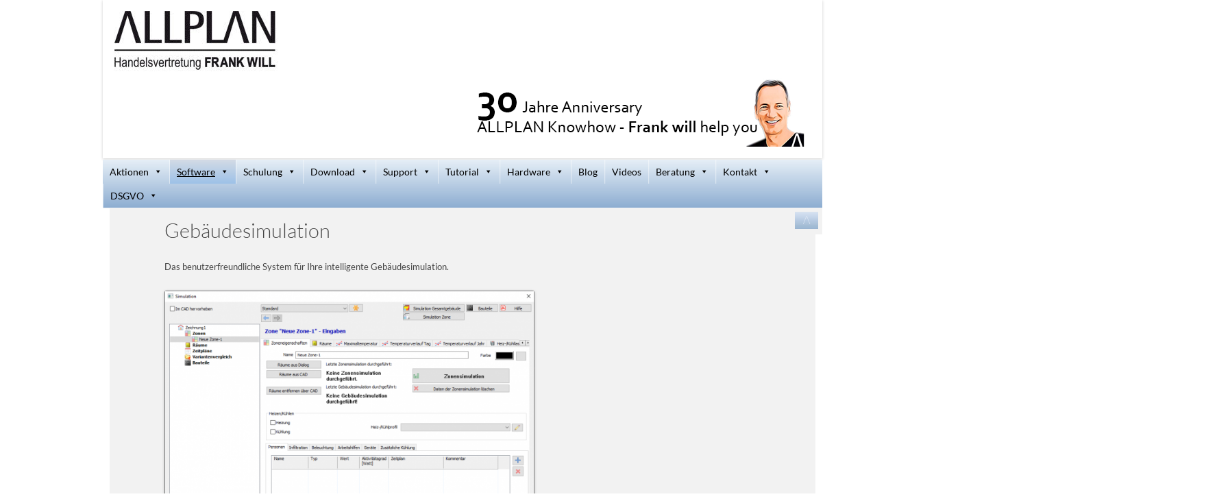

--- FILE ---
content_type: text/html; charset=UTF-8
request_url: https://www.frankwill.com/software/allplan-add-ons/ax3000-haustechnik/gebaeudesimulation
body_size: 28342
content:
<!DOCTYPE html>
<!--[if IE 7]>
<html class="ie ie7" lang="de">
<![endif]-->
<!--[if IE 8]>
<html class="ie ie8" lang="de">
<![endif]-->
<!--[if !(IE 7) | !(IE 8)  ]><!-->
<html lang="de">
<!--<![endif]-->
<head>
<meta charset="UTF-8" />
<meta name="viewport" content="width=device-width, initial-scale=1.0">
<title>Gebäudesimulation</title>
<link rel="profile" href="https://gmpg.org/xfn/11" />
<link rel="pingback" href="https://www.frankwill.com/xmlrpc.php" />
<!--[if lt IE 9]>
<script src="https://www.frankwill.com/wp-content/themes/twentytwelve/js/html5.js" type="text/javascript"></script>
<![endif]-->
<script>
function NavToggle() {
	    var element = document.getElementById('nav');

    if (element) {
        var display = element.style.display;

        if (display == "block") {
            element.style.display = "none";
        } else {
            element.style.display = "block";
        }
    }
}
</script>
<meta name='robots' content='index, follow, max-image-preview:large, max-snippet:-1, max-video-preview:-1' />
	<style>img:is([sizes="auto" i], [sizes^="auto," i]) { contain-intrinsic-size: 3000px 1500px }</style>
	<meta name="dlm-version" content="5.1.6">
	<!-- This site is optimized with the Yoast SEO plugin v26.6 - https://yoast.com/wordpress/plugins/seo/ -->
	<meta name="description" content="Allplan Addons: Gebäudesimulation. Das benutzerfreundliche System für Ihre intelligente Gebäudesimulation. Hier mehr erfahren!" />
	<link rel="canonical" href="https://www.frankwill.com/software/allplan-add-ons/ax3000-haustechnik/gebaeudesimulation" />
	<meta property="og:locale" content="de_DE" />
	<meta property="og:type" content="article" />
	<meta property="og:title" content="Gebäudesimulation" />
	<meta property="og:description" content="Allplan Addons: Gebäudesimulation. Das benutzerfreundliche System für Ihre intelligente Gebäudesimulation. Hier mehr erfahren!" />
	<meta property="og:url" content="https://www.frankwill.com/software/allplan-add-ons/ax3000-haustechnik/gebaeudesimulation" />
	<meta property="og:site_name" content="Handelsvertretung Allplan, Vertriebspartner Frank Will" />
	<meta property="article:publisher" content="https://www.facebook.com/FrankWillNemetschek/" />
	<meta property="article:modified_time" content="2022-11-10T14:14:19+00:00" />
	<meta property="og:image" content="https://www.frankwill.com/wp-content/uploads/2021/09/Simulation.png" />
	<meta name="twitter:label1" content="Geschätzte Lesezeit" />
	<meta name="twitter:data1" content="2 Minuten" />
	<script type="application/ld+json" class="yoast-schema-graph">{"@context":"https://schema.org","@graph":[{"@type":"WebPage","@id":"https://www.frankwill.com/software/allplan-add-ons/ax3000-haustechnik/gebaeudesimulation","url":"https://www.frankwill.com/software/allplan-add-ons/ax3000-haustechnik/gebaeudesimulation","name":"Gebäudesimulation","isPartOf":{"@id":"https://www.frankwill.com/#website"},"primaryImageOfPage":{"@id":"https://www.frankwill.com/software/allplan-add-ons/ax3000-haustechnik/gebaeudesimulation#primaryimage"},"image":{"@id":"https://www.frankwill.com/software/allplan-add-ons/ax3000-haustechnik/gebaeudesimulation#primaryimage"},"thumbnailUrl":"https://www.frankwill.com/wp-content/uploads/2021/09/Simulation.png","datePublished":"2011-07-20T14:22:55+00:00","dateModified":"2022-11-10T14:14:19+00:00","description":"Allplan Addons: Gebäudesimulation. Das benutzerfreundliche System für Ihre intelligente Gebäudesimulation. Hier mehr erfahren!","breadcrumb":{"@id":"https://www.frankwill.com/software/allplan-add-ons/ax3000-haustechnik/gebaeudesimulation#breadcrumb"},"inLanguage":"de","potentialAction":[{"@type":"ReadAction","target":["https://www.frankwill.com/software/allplan-add-ons/ax3000-haustechnik/gebaeudesimulation"]}]},{"@type":"ImageObject","inLanguage":"de","@id":"https://www.frankwill.com/software/allplan-add-ons/ax3000-haustechnik/gebaeudesimulation#primaryimage","url":"https://www.frankwill.com/wp-content/uploads/2021/09/Simulation.png","contentUrl":"https://www.frankwill.com/wp-content/uploads/2021/09/Simulation.png","width":1013,"height":680},{"@type":"BreadcrumbList","@id":"https://www.frankwill.com/software/allplan-add-ons/ax3000-haustechnik/gebaeudesimulation#breadcrumb","itemListElement":[{"@type":"ListItem","position":1,"name":"Startseite","item":"https://www.frankwill.com/"},{"@type":"ListItem","position":2,"name":"SOFTWARE","item":"https://www.frankwill.com/software"},{"@type":"ListItem","position":3,"name":"ALLPLAN Plugins","item":"https://www.frankwill.com/software/allplan-add-ons"},{"@type":"ListItem","position":4,"name":"AX3000 TGA Allplan","item":"https://www.frankwill.com/software/allplan-add-ons/ax3000-haustechnik"},{"@type":"ListItem","position":5,"name":"Gebäudesimulation"}]},{"@type":"WebSite","@id":"https://www.frankwill.com/#website","url":"https://www.frankwill.com/","name":"Handelsvertretung Allplan, Vertriebspartner Frank Will","description":"autorisierter &amp; certified Allplan Verkauf &amp; Training","publisher":{"@id":"https://www.frankwill.com/#organization"},"potentialAction":[{"@type":"SearchAction","target":{"@type":"EntryPoint","urlTemplate":"https://www.frankwill.com/?s={search_term_string}"},"query-input":{"@type":"PropertyValueSpecification","valueRequired":true,"valueName":"search_term_string"}}],"inLanguage":"de"},{"@type":"Organization","@id":"https://www.frankwill.com/#organization","name":"Handelsvertretung Allplan, Vertriebspartner Frank Will","url":"https://www.frankwill.com/","logo":{"@type":"ImageObject","inLanguage":"de","@id":"https://www.frankwill.com/#/schema/logo/image/","url":"https://www.frankwill.com/wp-content/uploads/2016/10/cropped-AHVS-MCP-Logo-2016-e1476881103565.jpg","contentUrl":"https://www.frankwill.com/wp-content/uploads/2016/10/cropped-AHVS-MCP-Logo-2016-e1476881103565.jpg","width":125,"height":51,"caption":"Handelsvertretung Allplan, Vertriebspartner Frank Will"},"image":{"@id":"https://www.frankwill.com/#/schema/logo/image/"},"sameAs":["https://www.facebook.com/FrankWillNemetschek/","https://x.com/allplancad","https://www.linkedin.com/in/frank-will-07025586/","https://www.youtube.com/channel/UCKndNyFGuhV-QoWC2HacWiQ"]}]}</script>
	<!-- / Yoast SEO plugin. -->


<link rel="alternate" type="application/rss+xml" title="Handelsvertretung Allplan, Vertriebspartner Frank Will &raquo; Feed" href="https://www.frankwill.com/feed" />
<link rel="alternate" type="application/rss+xml" title="Handelsvertretung Allplan, Vertriebspartner Frank Will &raquo; Kommentar-Feed" href="https://www.frankwill.com/comments/feed" />
<script type="text/javascript">
/* <![CDATA[ */
window._wpemojiSettings = {"baseUrl":"https:\/\/s.w.org\/images\/core\/emoji\/16.0.1\/72x72\/","ext":".png","svgUrl":"https:\/\/s.w.org\/images\/core\/emoji\/16.0.1\/svg\/","svgExt":".svg","source":{"concatemoji":"https:\/\/www.frankwill.com\/wp-includes\/js\/wp-emoji-release.min.js?ver=6.8.3"}};
/*! This file is auto-generated */
!function(s,n){var o,i,e;function c(e){try{var t={supportTests:e,timestamp:(new Date).valueOf()};sessionStorage.setItem(o,JSON.stringify(t))}catch(e){}}function p(e,t,n){e.clearRect(0,0,e.canvas.width,e.canvas.height),e.fillText(t,0,0);var t=new Uint32Array(e.getImageData(0,0,e.canvas.width,e.canvas.height).data),a=(e.clearRect(0,0,e.canvas.width,e.canvas.height),e.fillText(n,0,0),new Uint32Array(e.getImageData(0,0,e.canvas.width,e.canvas.height).data));return t.every(function(e,t){return e===a[t]})}function u(e,t){e.clearRect(0,0,e.canvas.width,e.canvas.height),e.fillText(t,0,0);for(var n=e.getImageData(16,16,1,1),a=0;a<n.data.length;a++)if(0!==n.data[a])return!1;return!0}function f(e,t,n,a){switch(t){case"flag":return n(e,"\ud83c\udff3\ufe0f\u200d\u26a7\ufe0f","\ud83c\udff3\ufe0f\u200b\u26a7\ufe0f")?!1:!n(e,"\ud83c\udde8\ud83c\uddf6","\ud83c\udde8\u200b\ud83c\uddf6")&&!n(e,"\ud83c\udff4\udb40\udc67\udb40\udc62\udb40\udc65\udb40\udc6e\udb40\udc67\udb40\udc7f","\ud83c\udff4\u200b\udb40\udc67\u200b\udb40\udc62\u200b\udb40\udc65\u200b\udb40\udc6e\u200b\udb40\udc67\u200b\udb40\udc7f");case"emoji":return!a(e,"\ud83e\udedf")}return!1}function g(e,t,n,a){var r="undefined"!=typeof WorkerGlobalScope&&self instanceof WorkerGlobalScope?new OffscreenCanvas(300,150):s.createElement("canvas"),o=r.getContext("2d",{willReadFrequently:!0}),i=(o.textBaseline="top",o.font="600 32px Arial",{});return e.forEach(function(e){i[e]=t(o,e,n,a)}),i}function t(e){var t=s.createElement("script");t.src=e,t.defer=!0,s.head.appendChild(t)}"undefined"!=typeof Promise&&(o="wpEmojiSettingsSupports",i=["flag","emoji"],n.supports={everything:!0,everythingExceptFlag:!0},e=new Promise(function(e){s.addEventListener("DOMContentLoaded",e,{once:!0})}),new Promise(function(t){var n=function(){try{var e=JSON.parse(sessionStorage.getItem(o));if("object"==typeof e&&"number"==typeof e.timestamp&&(new Date).valueOf()<e.timestamp+604800&&"object"==typeof e.supportTests)return e.supportTests}catch(e){}return null}();if(!n){if("undefined"!=typeof Worker&&"undefined"!=typeof OffscreenCanvas&&"undefined"!=typeof URL&&URL.createObjectURL&&"undefined"!=typeof Blob)try{var e="postMessage("+g.toString()+"("+[JSON.stringify(i),f.toString(),p.toString(),u.toString()].join(",")+"));",a=new Blob([e],{type:"text/javascript"}),r=new Worker(URL.createObjectURL(a),{name:"wpTestEmojiSupports"});return void(r.onmessage=function(e){c(n=e.data),r.terminate(),t(n)})}catch(e){}c(n=g(i,f,p,u))}t(n)}).then(function(e){for(var t in e)n.supports[t]=e[t],n.supports.everything=n.supports.everything&&n.supports[t],"flag"!==t&&(n.supports.everythingExceptFlag=n.supports.everythingExceptFlag&&n.supports[t]);n.supports.everythingExceptFlag=n.supports.everythingExceptFlag&&!n.supports.flag,n.DOMReady=!1,n.readyCallback=function(){n.DOMReady=!0}}).then(function(){return e}).then(function(){var e;n.supports.everything||(n.readyCallback(),(e=n.source||{}).concatemoji?t(e.concatemoji):e.wpemoji&&e.twemoji&&(t(e.twemoji),t(e.wpemoji)))}))}((window,document),window._wpemojiSettings);
/* ]]> */
</script>
<link rel='stylesheet' id='pt-cv-public-style-css' href='https://www.frankwill.com/wp-content/plugins/content-views-query-and-display-post-page/public/assets/css/cv.css?ver=4.2.1' type='text/css' media='all' />
<style id='wp-emoji-styles-inline-css' type='text/css'>

	img.wp-smiley, img.emoji {
		display: inline !important;
		border: none !important;
		box-shadow: none !important;
		height: 1em !important;
		width: 1em !important;
		margin: 0 0.07em !important;
		vertical-align: -0.1em !important;
		background: none !important;
		padding: 0 !important;
	}
</style>
<link rel='stylesheet' id='wp-block-library-css' href='https://www.frankwill.com/wp-includes/css/dist/block-library/style.min.css?ver=6.8.3' type='text/css' media='all' />
<style id='wp-block-library-theme-inline-css' type='text/css'>
.wp-block-audio :where(figcaption){color:#555;font-size:13px;text-align:center}.is-dark-theme .wp-block-audio :where(figcaption){color:#ffffffa6}.wp-block-audio{margin:0 0 1em}.wp-block-code{border:1px solid #ccc;border-radius:4px;font-family:Menlo,Consolas,monaco,monospace;padding:.8em 1em}.wp-block-embed :where(figcaption){color:#555;font-size:13px;text-align:center}.is-dark-theme .wp-block-embed :where(figcaption){color:#ffffffa6}.wp-block-embed{margin:0 0 1em}.blocks-gallery-caption{color:#555;font-size:13px;text-align:center}.is-dark-theme .blocks-gallery-caption{color:#ffffffa6}:root :where(.wp-block-image figcaption){color:#555;font-size:13px;text-align:center}.is-dark-theme :root :where(.wp-block-image figcaption){color:#ffffffa6}.wp-block-image{margin:0 0 1em}.wp-block-pullquote{border-bottom:4px solid;border-top:4px solid;color:currentColor;margin-bottom:1.75em}.wp-block-pullquote cite,.wp-block-pullquote footer,.wp-block-pullquote__citation{color:currentColor;font-size:.8125em;font-style:normal;text-transform:uppercase}.wp-block-quote{border-left:.25em solid;margin:0 0 1.75em;padding-left:1em}.wp-block-quote cite,.wp-block-quote footer{color:currentColor;font-size:.8125em;font-style:normal;position:relative}.wp-block-quote:where(.has-text-align-right){border-left:none;border-right:.25em solid;padding-left:0;padding-right:1em}.wp-block-quote:where(.has-text-align-center){border:none;padding-left:0}.wp-block-quote.is-large,.wp-block-quote.is-style-large,.wp-block-quote:where(.is-style-plain){border:none}.wp-block-search .wp-block-search__label{font-weight:700}.wp-block-search__button{border:1px solid #ccc;padding:.375em .625em}:where(.wp-block-group.has-background){padding:1.25em 2.375em}.wp-block-separator.has-css-opacity{opacity:.4}.wp-block-separator{border:none;border-bottom:2px solid;margin-left:auto;margin-right:auto}.wp-block-separator.has-alpha-channel-opacity{opacity:1}.wp-block-separator:not(.is-style-wide):not(.is-style-dots){width:100px}.wp-block-separator.has-background:not(.is-style-dots){border-bottom:none;height:1px}.wp-block-separator.has-background:not(.is-style-wide):not(.is-style-dots){height:2px}.wp-block-table{margin:0 0 1em}.wp-block-table td,.wp-block-table th{word-break:normal}.wp-block-table :where(figcaption){color:#555;font-size:13px;text-align:center}.is-dark-theme .wp-block-table :where(figcaption){color:#ffffffa6}.wp-block-video :where(figcaption){color:#555;font-size:13px;text-align:center}.is-dark-theme .wp-block-video :where(figcaption){color:#ffffffa6}.wp-block-video{margin:0 0 1em}:root :where(.wp-block-template-part.has-background){margin-bottom:0;margin-top:0;padding:1.25em 2.375em}
</style>
<style id='classic-theme-styles-inline-css' type='text/css'>
/*! This file is auto-generated */
.wp-block-button__link{color:#fff;background-color:#32373c;border-radius:9999px;box-shadow:none;text-decoration:none;padding:calc(.667em + 2px) calc(1.333em + 2px);font-size:1.125em}.wp-block-file__button{background:#32373c;color:#fff;text-decoration:none}
</style>
<style id='js-archive-list-archive-widget-style-inline-css' type='text/css'>
/*!***************************************************************************************************************************************************************************************************************************************!*\
  !*** css ./node_modules/css-loader/dist/cjs.js??ruleSet[1].rules[4].use[1]!./node_modules/postcss-loader/dist/cjs.js??ruleSet[1].rules[4].use[2]!./node_modules/sass-loader/dist/cjs.js??ruleSet[1].rules[4].use[3]!./src/style.scss ***!
  \***************************************************************************************************************************************************************************************************************************************/
@charset "UTF-8";
/**
 * The following styles get applied both on the front of your site
 * and in the editor.
 *
 * Replace them with your own styles or remove the file completely.
 */
.js-archive-list a,
.js-archive-list a:focus,
.js-archive-list a:hover {
  text-decoration: none;
}
.js-archive-list .loading {
  display: inline-block;
  padding-left: 5px;
  vertical-align: middle;
  width: 25px;
}

.jal-hide {
  display: none;
}

.widget_jaw_widget ul.jaw_widget,
ul.jaw_widget ul,
body .wp-block-js-archive-list-archive-widget ul.jaw_widget,
body .wp-block-js-archive-list-archive-widget ul.jaw_widget ul,
body ul.jaw_widget {
  list-style: none;
  margin-left: 0;
  padding-left: 0;
}

.widget_jaw_widget ul.jaw_widget li,
.wp-block-js-archive-list-archive-widget ul.jaw_widget li,
.jaw_widget ul li {
  padding-left: 1rem;
  list-style: none;
}
.widget_jaw_widget ul.jaw_widget li::before,
.wp-block-js-archive-list-archive-widget ul.jaw_widget li::before,
.jaw_widget ul li::before {
  content: "";
}
.widget_jaw_widget ul.jaw_widget li .post-date,
.wp-block-js-archive-list-archive-widget ul.jaw_widget li .post-date,
.jaw_widget ul li .post-date {
  padding-left: 5px;
}
.widget_jaw_widget ul.jaw_widget li .post-date::before,
.wp-block-js-archive-list-archive-widget ul.jaw_widget li .post-date::before,
.jaw_widget ul li .post-date::before {
  content: "—";
  padding-right: 5px;
}

/** Bullet's padding **/
.jaw_symbol {
  margin-right: 0.5rem;
}

/*# sourceMappingURL=style-index.css.map*/
</style>
<style id='wppb-edit-profile-style-inline-css' type='text/css'>


</style>
<style id='wppb-login-style-inline-css' type='text/css'>


</style>
<style id='wppb-recover-password-style-inline-css' type='text/css'>


</style>
<style id='wppb-register-style-inline-css' type='text/css'>


</style>
<style id='global-styles-inline-css' type='text/css'>
:root{--wp--preset--aspect-ratio--square: 1;--wp--preset--aspect-ratio--4-3: 4/3;--wp--preset--aspect-ratio--3-4: 3/4;--wp--preset--aspect-ratio--3-2: 3/2;--wp--preset--aspect-ratio--2-3: 2/3;--wp--preset--aspect-ratio--16-9: 16/9;--wp--preset--aspect-ratio--9-16: 9/16;--wp--preset--color--black: #000000;--wp--preset--color--cyan-bluish-gray: #abb8c3;--wp--preset--color--white: #fff;--wp--preset--color--pale-pink: #f78da7;--wp--preset--color--vivid-red: #cf2e2e;--wp--preset--color--luminous-vivid-orange: #ff6900;--wp--preset--color--luminous-vivid-amber: #fcb900;--wp--preset--color--light-green-cyan: #7bdcb5;--wp--preset--color--vivid-green-cyan: #00d084;--wp--preset--color--pale-cyan-blue: #8ed1fc;--wp--preset--color--vivid-cyan-blue: #0693e3;--wp--preset--color--vivid-purple: #9b51e0;--wp--preset--color--blue: #21759b;--wp--preset--color--dark-gray: #444;--wp--preset--color--medium-gray: #9f9f9f;--wp--preset--color--light-gray: #e6e6e6;--wp--preset--gradient--vivid-cyan-blue-to-vivid-purple: linear-gradient(135deg,rgba(6,147,227,1) 0%,rgb(155,81,224) 100%);--wp--preset--gradient--light-green-cyan-to-vivid-green-cyan: linear-gradient(135deg,rgb(122,220,180) 0%,rgb(0,208,130) 100%);--wp--preset--gradient--luminous-vivid-amber-to-luminous-vivid-orange: linear-gradient(135deg,rgba(252,185,0,1) 0%,rgba(255,105,0,1) 100%);--wp--preset--gradient--luminous-vivid-orange-to-vivid-red: linear-gradient(135deg,rgba(255,105,0,1) 0%,rgb(207,46,46) 100%);--wp--preset--gradient--very-light-gray-to-cyan-bluish-gray: linear-gradient(135deg,rgb(238,238,238) 0%,rgb(169,184,195) 100%);--wp--preset--gradient--cool-to-warm-spectrum: linear-gradient(135deg,rgb(74,234,220) 0%,rgb(151,120,209) 20%,rgb(207,42,186) 40%,rgb(238,44,130) 60%,rgb(251,105,98) 80%,rgb(254,248,76) 100%);--wp--preset--gradient--blush-light-purple: linear-gradient(135deg,rgb(255,206,236) 0%,rgb(152,150,240) 100%);--wp--preset--gradient--blush-bordeaux: linear-gradient(135deg,rgb(254,205,165) 0%,rgb(254,45,45) 50%,rgb(107,0,62) 100%);--wp--preset--gradient--luminous-dusk: linear-gradient(135deg,rgb(255,203,112) 0%,rgb(199,81,192) 50%,rgb(65,88,208) 100%);--wp--preset--gradient--pale-ocean: linear-gradient(135deg,rgb(255,245,203) 0%,rgb(182,227,212) 50%,rgb(51,167,181) 100%);--wp--preset--gradient--electric-grass: linear-gradient(135deg,rgb(202,248,128) 0%,rgb(113,206,126) 100%);--wp--preset--gradient--midnight: linear-gradient(135deg,rgb(2,3,129) 0%,rgb(40,116,252) 100%);--wp--preset--font-size--small: 13px;--wp--preset--font-size--medium: 20px;--wp--preset--font-size--large: 36px;--wp--preset--font-size--x-large: 42px;--wp--preset--spacing--20: 0.44rem;--wp--preset--spacing--30: 0.67rem;--wp--preset--spacing--40: 1rem;--wp--preset--spacing--50: 1.5rem;--wp--preset--spacing--60: 2.25rem;--wp--preset--spacing--70: 3.38rem;--wp--preset--spacing--80: 5.06rem;--wp--preset--shadow--natural: 6px 6px 9px rgba(0, 0, 0, 0.2);--wp--preset--shadow--deep: 12px 12px 50px rgba(0, 0, 0, 0.4);--wp--preset--shadow--sharp: 6px 6px 0px rgba(0, 0, 0, 0.2);--wp--preset--shadow--outlined: 6px 6px 0px -3px rgba(255, 255, 255, 1), 6px 6px rgba(0, 0, 0, 1);--wp--preset--shadow--crisp: 6px 6px 0px rgba(0, 0, 0, 1);}:where(.is-layout-flex){gap: 0.5em;}:where(.is-layout-grid){gap: 0.5em;}body .is-layout-flex{display: flex;}.is-layout-flex{flex-wrap: wrap;align-items: center;}.is-layout-flex > :is(*, div){margin: 0;}body .is-layout-grid{display: grid;}.is-layout-grid > :is(*, div){margin: 0;}:where(.wp-block-columns.is-layout-flex){gap: 2em;}:where(.wp-block-columns.is-layout-grid){gap: 2em;}:where(.wp-block-post-template.is-layout-flex){gap: 1.25em;}:where(.wp-block-post-template.is-layout-grid){gap: 1.25em;}.has-black-color{color: var(--wp--preset--color--black) !important;}.has-cyan-bluish-gray-color{color: var(--wp--preset--color--cyan-bluish-gray) !important;}.has-white-color{color: var(--wp--preset--color--white) !important;}.has-pale-pink-color{color: var(--wp--preset--color--pale-pink) !important;}.has-vivid-red-color{color: var(--wp--preset--color--vivid-red) !important;}.has-luminous-vivid-orange-color{color: var(--wp--preset--color--luminous-vivid-orange) !important;}.has-luminous-vivid-amber-color{color: var(--wp--preset--color--luminous-vivid-amber) !important;}.has-light-green-cyan-color{color: var(--wp--preset--color--light-green-cyan) !important;}.has-vivid-green-cyan-color{color: var(--wp--preset--color--vivid-green-cyan) !important;}.has-pale-cyan-blue-color{color: var(--wp--preset--color--pale-cyan-blue) !important;}.has-vivid-cyan-blue-color{color: var(--wp--preset--color--vivid-cyan-blue) !important;}.has-vivid-purple-color{color: var(--wp--preset--color--vivid-purple) !important;}.has-black-background-color{background-color: var(--wp--preset--color--black) !important;}.has-cyan-bluish-gray-background-color{background-color: var(--wp--preset--color--cyan-bluish-gray) !important;}.has-white-background-color{background-color: var(--wp--preset--color--white) !important;}.has-pale-pink-background-color{background-color: var(--wp--preset--color--pale-pink) !important;}.has-vivid-red-background-color{background-color: var(--wp--preset--color--vivid-red) !important;}.has-luminous-vivid-orange-background-color{background-color: var(--wp--preset--color--luminous-vivid-orange) !important;}.has-luminous-vivid-amber-background-color{background-color: var(--wp--preset--color--luminous-vivid-amber) !important;}.has-light-green-cyan-background-color{background-color: var(--wp--preset--color--light-green-cyan) !important;}.has-vivid-green-cyan-background-color{background-color: var(--wp--preset--color--vivid-green-cyan) !important;}.has-pale-cyan-blue-background-color{background-color: var(--wp--preset--color--pale-cyan-blue) !important;}.has-vivid-cyan-blue-background-color{background-color: var(--wp--preset--color--vivid-cyan-blue) !important;}.has-vivid-purple-background-color{background-color: var(--wp--preset--color--vivid-purple) !important;}.has-black-border-color{border-color: var(--wp--preset--color--black) !important;}.has-cyan-bluish-gray-border-color{border-color: var(--wp--preset--color--cyan-bluish-gray) !important;}.has-white-border-color{border-color: var(--wp--preset--color--white) !important;}.has-pale-pink-border-color{border-color: var(--wp--preset--color--pale-pink) !important;}.has-vivid-red-border-color{border-color: var(--wp--preset--color--vivid-red) !important;}.has-luminous-vivid-orange-border-color{border-color: var(--wp--preset--color--luminous-vivid-orange) !important;}.has-luminous-vivid-amber-border-color{border-color: var(--wp--preset--color--luminous-vivid-amber) !important;}.has-light-green-cyan-border-color{border-color: var(--wp--preset--color--light-green-cyan) !important;}.has-vivid-green-cyan-border-color{border-color: var(--wp--preset--color--vivid-green-cyan) !important;}.has-pale-cyan-blue-border-color{border-color: var(--wp--preset--color--pale-cyan-blue) !important;}.has-vivid-cyan-blue-border-color{border-color: var(--wp--preset--color--vivid-cyan-blue) !important;}.has-vivid-purple-border-color{border-color: var(--wp--preset--color--vivid-purple) !important;}.has-vivid-cyan-blue-to-vivid-purple-gradient-background{background: var(--wp--preset--gradient--vivid-cyan-blue-to-vivid-purple) !important;}.has-light-green-cyan-to-vivid-green-cyan-gradient-background{background: var(--wp--preset--gradient--light-green-cyan-to-vivid-green-cyan) !important;}.has-luminous-vivid-amber-to-luminous-vivid-orange-gradient-background{background: var(--wp--preset--gradient--luminous-vivid-amber-to-luminous-vivid-orange) !important;}.has-luminous-vivid-orange-to-vivid-red-gradient-background{background: var(--wp--preset--gradient--luminous-vivid-orange-to-vivid-red) !important;}.has-very-light-gray-to-cyan-bluish-gray-gradient-background{background: var(--wp--preset--gradient--very-light-gray-to-cyan-bluish-gray) !important;}.has-cool-to-warm-spectrum-gradient-background{background: var(--wp--preset--gradient--cool-to-warm-spectrum) !important;}.has-blush-light-purple-gradient-background{background: var(--wp--preset--gradient--blush-light-purple) !important;}.has-blush-bordeaux-gradient-background{background: var(--wp--preset--gradient--blush-bordeaux) !important;}.has-luminous-dusk-gradient-background{background: var(--wp--preset--gradient--luminous-dusk) !important;}.has-pale-ocean-gradient-background{background: var(--wp--preset--gradient--pale-ocean) !important;}.has-electric-grass-gradient-background{background: var(--wp--preset--gradient--electric-grass) !important;}.has-midnight-gradient-background{background: var(--wp--preset--gradient--midnight) !important;}.has-small-font-size{font-size: var(--wp--preset--font-size--small) !important;}.has-medium-font-size{font-size: var(--wp--preset--font-size--medium) !important;}.has-large-font-size{font-size: var(--wp--preset--font-size--large) !important;}.has-x-large-font-size{font-size: var(--wp--preset--font-size--x-large) !important;}
:where(.wp-block-post-template.is-layout-flex){gap: 1.25em;}:where(.wp-block-post-template.is-layout-grid){gap: 1.25em;}
:where(.wp-block-columns.is-layout-flex){gap: 2em;}:where(.wp-block-columns.is-layout-grid){gap: 2em;}
:root :where(.wp-block-pullquote){font-size: 1.5em;line-height: 1.6;}
</style>
<link rel='stylesheet' id='contact-form-7-css' href='https://www.frankwill.com/wp-content/plugins/contact-form-7/includes/css/styles.css?ver=6.1.4' type='text/css' media='all' />
<link rel='stylesheet' id='events-manager-css' href='https://www.frankwill.com/wp-content/plugins/events-manager/includes/css/events-manager.css?ver=7.2.3.1' type='text/css' media='all' />
<link rel='stylesheet' id='megamenu-css' href='https://www.frankwill.com/wp-content/uploads/maxmegamenu/style.css?ver=3b7693' type='text/css' media='all' />
<link rel='stylesheet' id='dashicons-css' href='https://www.frankwill.com/wp-includes/css/dashicons.min.css?ver=6.8.3' type='text/css' media='all' />
<link rel='stylesheet' id='megamenu-google-fonts-css' data-borlabs-font-blocker-href='//fonts.googleapis.com/css?family=Lato%3A400%2C700&#038;ver=6.8.3' type='text/css' media='all' />
<link rel='stylesheet' id='megamenu-genericons-css' href='https://www.frankwill.com/wp-content/plugins/megamenu-pro/icons/genericons/genericons/genericons.css?ver=2.2.7' type='text/css' media='all' />
<link rel='stylesheet' id='megamenu-fontawesome-css' href='https://www.frankwill.com/wp-content/plugins/megamenu-pro/icons/fontawesome/css/font-awesome.min.css?ver=2.2.7' type='text/css' media='all' />
<link rel='stylesheet' id='megamenu-fontawesome5-css' href='https://www.frankwill.com/wp-content/plugins/megamenu-pro/icons/fontawesome5/css/all.min.css?ver=2.2.7' type='text/css' media='all' />
<link rel='stylesheet' id='twentytwelve-fonts-css' href='https://www.frankwill.com/wp-content/themes/twentytwelve/fonts/font-open-sans.css?ver=20230328' type='text/css' media='all' />
<link rel='stylesheet' id='twentytwelve-style-css' href='https://www.frankwill.com/wp-content/themes/allplan2013/style.css?ver=20250715' type='text/css' media='all' />
<link rel='stylesheet' id='twentytwelve-block-style-css' href='https://www.frankwill.com/wp-content/themes/twentytwelve/css/blocks.css?ver=20240812' type='text/css' media='all' />
<!--[if lt IE 9]>
<link rel='stylesheet' id='twentytwelve-ie-css' href='https://www.frankwill.com/wp-content/themes/twentytwelve/css/ie.css?ver=20240722' type='text/css' media='all' />
<![endif]-->
<link rel='stylesheet' id='borlabs-cookie-css' href='https://www.frankwill.com/wp-content/cache/borlabs-cookie/borlabs-cookie_1_de.css?ver=2.2.66-9' type='text/css' media='all' />
<link rel='stylesheet' id='tablepress-default-css' href='https://www.frankwill.com/wp-content/plugins/tablepress/css/build/default.css?ver=3.2.6' type='text/css' media='all' />
<style id='kadence-blocks-global-variables-inline-css' type='text/css'>
:root {--global-kb-font-size-sm:clamp(0.8rem, 0.73rem + 0.217vw, 0.9rem);--global-kb-font-size-md:clamp(1.1rem, 0.995rem + 0.326vw, 1.25rem);--global-kb-font-size-lg:clamp(1.75rem, 1.576rem + 0.543vw, 2rem);--global-kb-font-size-xl:clamp(2.25rem, 1.728rem + 1.63vw, 3rem);--global-kb-font-size-xxl:clamp(2.5rem, 1.456rem + 3.26vw, 4rem);--global-kb-font-size-xxxl:clamp(2.75rem, 0.489rem + 7.065vw, 6rem);}:root {--global-palette1: #3182CE;--global-palette2: #2B6CB0;--global-palette3: #1A202C;--global-palette4: #2D3748;--global-palette5: #4A5568;--global-palette6: #718096;--global-palette7: #EDF2F7;--global-palette8: #F7FAFC;--global-palette9: #ffffff;}
</style>
<link rel='stylesheet' id='wppb_stylesheet-css' href='https://www.frankwill.com/wp-content/plugins/profile-builder/assets/css/style-front-end.css?ver=3.15.1' type='text/css' media='all' />
<!--n2css--><!--n2js--><script type="text/javascript" src="https://www.frankwill.com/wp-includes/js/jquery/jquery.min.js?ver=3.7.1" id="jquery-core-js"></script>
<script type="text/javascript" src="https://www.frankwill.com/wp-includes/js/jquery/jquery-migrate.min.js?ver=3.4.1" id="jquery-migrate-js"></script>
<script type="text/javascript" src="https://www.frankwill.com/wp-includes/js/jquery/ui/core.min.js?ver=1.13.3" id="jquery-ui-core-js"></script>
<script type="text/javascript" src="https://www.frankwill.com/wp-includes/js/jquery/ui/mouse.min.js?ver=1.13.3" id="jquery-ui-mouse-js"></script>
<script type="text/javascript" src="https://www.frankwill.com/wp-includes/js/jquery/ui/sortable.min.js?ver=1.13.3" id="jquery-ui-sortable-js"></script>
<script type="text/javascript" src="https://www.frankwill.com/wp-includes/js/jquery/ui/datepicker.min.js?ver=1.13.3" id="jquery-ui-datepicker-js"></script>
<script type="text/javascript" id="jquery-ui-datepicker-js-after">
/* <![CDATA[ */
jQuery(function(jQuery){jQuery.datepicker.setDefaults({"closeText":"Schlie\u00dfen","currentText":"Heute","monthNames":["Januar","Februar","M\u00e4rz","April","Mai","Juni","Juli","August","September","Oktober","November","Dezember"],"monthNamesShort":["Jan.","Feb.","M\u00e4rz","Apr.","Mai","Juni","Juli","Aug.","Sep.","Okt.","Nov.","Dez."],"nextText":"Weiter","prevText":"Zur\u00fcck","dayNames":["Sonntag","Montag","Dienstag","Mittwoch","Donnerstag","Freitag","Samstag"],"dayNamesShort":["So.","Mo.","Di.","Mi.","Do.","Fr.","Sa."],"dayNamesMin":["S","M","D","M","D","F","S"],"dateFormat":"d. MM yy","firstDay":1,"isRTL":false});});
/* ]]> */
</script>
<script type="text/javascript" src="https://www.frankwill.com/wp-includes/js/jquery/ui/resizable.min.js?ver=1.13.3" id="jquery-ui-resizable-js"></script>
<script type="text/javascript" src="https://www.frankwill.com/wp-includes/js/jquery/ui/draggable.min.js?ver=1.13.3" id="jquery-ui-draggable-js"></script>
<script type="text/javascript" src="https://www.frankwill.com/wp-includes/js/jquery/ui/controlgroup.min.js?ver=1.13.3" id="jquery-ui-controlgroup-js"></script>
<script type="text/javascript" src="https://www.frankwill.com/wp-includes/js/jquery/ui/checkboxradio.min.js?ver=1.13.3" id="jquery-ui-checkboxradio-js"></script>
<script type="text/javascript" src="https://www.frankwill.com/wp-includes/js/jquery/ui/button.min.js?ver=1.13.3" id="jquery-ui-button-js"></script>
<script type="text/javascript" src="https://www.frankwill.com/wp-includes/js/jquery/ui/dialog.min.js?ver=1.13.3" id="jquery-ui-dialog-js"></script>
<script type="text/javascript" id="events-manager-js-extra">
/* <![CDATA[ */
var EM = {"ajaxurl":"https:\/\/www.frankwill.com\/wp-admin\/admin-ajax.php","locationajaxurl":"https:\/\/www.frankwill.com\/wp-admin\/admin-ajax.php?action=locations_search","firstDay":"1","locale":"de","dateFormat":"yy-mm-dd","ui_css":"https:\/\/www.frankwill.com\/wp-content\/plugins\/events-manager\/includes\/css\/jquery-ui\/build.css","show24hours":"1","is_ssl":"1","autocomplete_limit":"10","calendar":{"breakpoints":{"small":560,"medium":908,"large":false},"month_format":"M Y"},"phone":"","datepicker":{"format":"d.m.Y","locale":"de"},"search":{"breakpoints":{"small":650,"medium":850,"full":false}},"url":"https:\/\/www.frankwill.com\/wp-content\/plugins\/events-manager","assets":{"input.em-uploader":{"js":{"em-uploader":{"url":"https:\/\/www.frankwill.com\/wp-content\/plugins\/events-manager\/includes\/js\/em-uploader.js?v=7.2.3.1","event":"em_uploader_ready"}}},".em-event-editor":{"js":{"event-editor":{"url":"https:\/\/www.frankwill.com\/wp-content\/plugins\/events-manager\/includes\/js\/events-manager-event-editor.js?v=7.2.3.1","event":"em_event_editor_ready"}},"css":{"event-editor":"https:\/\/www.frankwill.com\/wp-content\/plugins\/events-manager\/includes\/css\/events-manager-event-editor.css?v=7.2.3.1"}},".em-recurrence-sets, .em-timezone":{"js":{"luxon":{"url":"luxon\/luxon.js?v=7.2.3.1","event":"em_luxon_ready"}}},".em-booking-form, #em-booking-form, .em-booking-recurring, .em-event-booking-form":{"js":{"em-bookings":{"url":"https:\/\/www.frankwill.com\/wp-content\/plugins\/events-manager\/includes\/js\/bookingsform.js?v=7.2.3.1","event":"em_booking_form_js_loaded"}}},"#em-opt-archetypes":{"js":{"archetypes":"https:\/\/www.frankwill.com\/wp-content\/plugins\/events-manager\/includes\/js\/admin-archetype-editor.js?v=7.2.3.1","archetypes_ms":"https:\/\/www.frankwill.com\/wp-content\/plugins\/events-manager\/includes\/js\/admin-archetypes.js?v=7.2.3.1","qs":"qs\/qs.js?v=7.2.3.1"}}},"cached":"","bookingInProgress":"Bitte warte, w\u00e4hrend die Buchung abgeschickt wird.","tickets_save":"Ticket speichern","bookingajaxurl":"https:\/\/www.frankwill.com\/wp-admin\/admin-ajax.php","bookings_export_save":"Buchungen exportieren","bookings_settings_save":"Einstellungen speichern","booking_delete":"Bist du dir sicher, dass du es l\u00f6schen m\u00f6chtest?","booking_offset":"30","bookings":{"submit_button":{"text":{"default":"Jetzt verbindlich anmelden","free":"Jetzt verbindlich anmelden","payment":"Jetzt verbindlich anmelden","processing":"Processing ..."}},"update_listener":""},"bb_full":"Ausverkauft","bb_book":"Jetzt reservieren","bb_booking":"Reservierung ...","bb_booked":"Reservierung \u00fcbergeben","bb_error":"Reservierung Fehler. Nochmal versuchen?","bb_cancel":"Stornieren","bb_canceling":"Stornieren...","bb_cancelled":"Abgesagt","bb_cancel_error":"Stornierung Fehler. Nochmal versuchen?","txt_search":"Suche","txt_searching":"Suche...","txt_loading":"Wird geladen\u00a0\u2026","disable_bookings_warning":"Bist du sicher, dass du Buchungen deaktivieren willst? Wenn du das tust und speicherst, wirst du alle bisherigen Buchungen verlieren. Wenn du nur weitere Buchungen verhindern willst, reduziere die Anzahl der verf\u00fcgbaren Pl\u00e4tze auf die Anzahl der bisherigen Buchungen.","booking_warning_cancel":"Bist Du sicher, dass Du Deine Reservierung stornieren willst?"};
/* ]]> */
</script>
<script type="text/javascript" src="https://www.frankwill.com/wp-content/plugins/events-manager/includes/js/events-manager.js?ver=7.2.3.1" id="events-manager-js"></script>
<script type="text/javascript" src="https://www.frankwill.com/wp-content/plugins/events-manager/includes/external/flatpickr/l10n/de.js?ver=7.2.3.1" id="em-flatpickr-localization-js"></script>
<script type="text/javascript" src="https://ssl.p.jwpcdn.com/6/12/jwplayer.js?ver=6.8.3" id="jwplayer-js"></script>
<script type="text/javascript" src="https://www.frankwill.com/wp-content/themes/twentytwelve/js/navigation.js?ver=20250303" id="twentytwelve-navigation-js" defer="defer" data-wp-strategy="defer"></script>
<script type="text/javascript" id="borlabs-cookie-prioritize-js-extra">
/* <![CDATA[ */
var borlabsCookiePrioritized = {"domain":"www.frankwill.com","path":"\/","version":"1","bots":"1","optInJS":{"statistics":{"google-analytics":"[base64]"},"marketing":{"google-tag-manager":"[base64]\/[base64]"}}};
/* ]]> */
</script>
<script type="text/javascript" src="https://www.frankwill.com/wp-content/plugins/borlabs-cookie/assets/javascript/borlabs-cookie-prioritize.min.js?ver=2.2.66" id="borlabs-cookie-prioritize-js"></script>
<link rel="https://api.w.org/" href="https://www.frankwill.com/wp-json/" /><link rel="alternate" title="JSON" type="application/json" href="https://www.frankwill.com/wp-json/wp/v2/pages/598" /><link rel="EditURI" type="application/rsd+xml" title="RSD" href="https://www.frankwill.com/xmlrpc.php?rsd" />
<meta name="generator" content="WordPress 6.8.3" />
<link rel='shortlink' href='https://www.frankwill.com/?p=598' />
<link rel="alternate" title="oEmbed (JSON)" type="application/json+oembed" href="https://www.frankwill.com/wp-json/oembed/1.0/embed?url=https%3A%2F%2Fwww.frankwill.com%2Fsoftware%2Fallplan-add-ons%2Fax3000-haustechnik%2Fgebaeudesimulation" />
<link rel="alternate" title="oEmbed (XML)" type="text/xml+oembed" href="https://www.frankwill.com/wp-json/oembed/1.0/embed?url=https%3A%2F%2Fwww.frankwill.com%2Fsoftware%2Fallplan-add-ons%2Fax3000-haustechnik%2Fgebaeudesimulation&#038;format=xml" />
<script type="text/javascript">jwplayer.key='sw0dDMLss91l90BFwbE20sJAn4pRn4Bnid42xg==';jwplayer.defaults = { "ph": 2 };</script><script>
if('0' === '1') {
    window.dataLayer = window.dataLayer || [];
    function gtag(){dataLayer.push(arguments);}
    gtag('consent', 'default', {
       'ad_storage': 'denied',
       'analytics_storage': 'denied'
    });
    gtag("js", new Date());

    gtag("config", "UA-11257009-1", { "anonymize_ip": true });

    (function (w, d, s, i) {
    var f = d.getElementsByTagName(s)[0],
        j = d.createElement(s);
    j.async = true;
    j.src =
        "https://www.googletagmanager.com/gtag/js?id=" + i;
    f.parentNode.insertBefore(j, f);
    })(window, document, "script", "UA-11257009-1");
}
</script><!-- Google Tag Manager -->
<script>if('0'==='1'){(function(w,d,s,l,i){w[l]=w[l]||[];w[l].push({"gtm.start":
new Date().getTime(),event:"gtm.js"});var f=d.getElementsByTagName(s)[0],
j=d.createElement(s),dl=l!="dataLayer"?"&l="+l:"";j.async=true;j.src=
"https://www.googletagmanager.com/gtm.js?id="+i+dl;f.parentNode.insertBefore(j,f);
})(window,document,"script","dataLayer","GTM-5Q778WG");}</script>
<!-- End Google Tag Manager --><style type="text/css" id="custom-background-css">
body.custom-background { background-color: #ffffff; }
</style>
	<link rel="icon" href="https://www.frankwill.com/wp-content/uploads/2022/12/cropped-Bild_Frank_512.jpg-32x32.jpg" sizes="32x32" />
<link rel="icon" href="https://www.frankwill.com/wp-content/uploads/2022/12/cropped-Bild_Frank_512.jpg-192x192.jpg" sizes="192x192" />
<link rel="apple-touch-icon" href="https://www.frankwill.com/wp-content/uploads/2022/12/cropped-Bild_Frank_512.jpg-180x180.jpg" />
<meta name="msapplication-TileImage" content="https://www.frankwill.com/wp-content/uploads/2022/12/cropped-Bild_Frank_512.jpg-270x270.jpg" />
<style type="text/css">/** Mega Menu CSS: fs **/</style>

    
</head>    

<body class="wp-singular page-template page-template-page-fullwidth page-template-page-fullwidth-php page page-id-598 page-child parent-pageid-543 custom-background wp-custom-logo wp-embed-responsive wp-theme-twentytwelve wp-child-theme-allplan2013 mega-menu-primary mega-menu-max-mega-menu-1 full-width custom-background-white custom-font-enabled">
	

	
	
<div id="page" class="hfeed site">
	<header id="masthead" class="site-header" role="banner">
		<hgroup>
        				<a href="https://www.frankwill.com/">
				<img src="https://www.frankwill.com/wp-content/uploads/2023/07/cropped-cropped-Header_2023.png" class="header-image" width="1050" height="231" alt="" />
				<img src="/wp-content/themes/allplan2013/img/header_smartphones.jpg" class="header-image img-smartphone"  alt="" style="display: none;" /> </a>
            
            <div id="mega-menu-wrap-primary" class="mega-menu-wrap"><div class="mega-menu-toggle"><div class="mega-toggle-blocks-left"><div class='mega-toggle-block mega-menu-toggle-animated-block mega-toggle-block-1' id='mega-toggle-block-1'><button aria-label="Toggle Menu" class="mega-toggle-animated mega-toggle-animated-slider" type="button" aria-expanded="false">
                  <span class="mega-toggle-animated-box">
                    <span class="mega-toggle-animated-inner"></span>
                  </span>
                </button></div><div class='mega-toggle-block mega-search-block mega-toggle-block-2' id='mega-toggle-block-2'><div class='mega-search-wrap'><form class='mega-search expand-to-right mega-search-closed' action='https://www.frankwill.com/'>
                        <span class='dashicons dashicons-search search-icon'></span>
                        <input type='submit' value='Search'>
                        <input type='text' aria-label='Search' data-placeholder='Search' name='s'>
                        
                    </form></div></div></div><div class="mega-toggle-blocks-center"></div><div class="mega-toggle-blocks-right"></div></div><ul id="mega-menu-primary" class="mega-menu max-mega-menu mega-menu-horizontal mega-no-js" data-event="hover_intent" data-effect="fade_up" data-effect-speed="200" data-effect-mobile="disabled" data-effect-speed-mobile="0" data-mobile-force-width="false" data-second-click="go" data-document-click="collapse" data-vertical-behaviour="standard" data-breakpoint="768" data-unbind="true" data-mobile-state="collapse_all" data-mobile-direction="vertical" data-hover-intent-timeout="300" data-hover-intent-interval="100" data-sticky-enabled="true" data-sticky-desktop="true" data-sticky-mobile="true" data-sticky-offset="10" data-sticky-expand="true" data-sticky-expand-mobile="true" data-sticky-transition="true" data-sticky-hide="true" data-sticky-hide-tolerance="10" data-sticky-hide-offset="0"><li class="mega-menu-item mega-menu-item-type-post_type mega-menu-item-object-page mega-menu-item-has-children mega-align-bottom-left mega-menu-flyout mega-menu-item-58926" id="mega-menu-item-58926"><a class="mega-menu-link" href="https://www.frankwill.com/news" aria-expanded="false" tabindex="0">Aktionen<span class="mega-indicator" aria-hidden="true"></span></a>
<ul class="mega-sub-menu">
<li class="mega-menu-item mega-menu-item-type-post_type mega-menu-item-object-page mega-menu-item--13" id="mega-menu-item--13"><a class="mega-menu-link" href="https://www.frankwill.com/news/aktionen-bestelluebersicht">Aktionen Bestellübersicht</a></li><li class="mega-menu-item mega-menu-item-type-post_type mega-menu-item-object-page mega-menu-item--14" id="mega-menu-item--14"><a class="mega-menu-link" href="https://www.frankwill.com/news/allplan-aktion-subscription-umstellung">ALLPLAN Aktion Subscription</a></li><li class="mega-menu-item mega-menu-item-type-post_type mega-menu-item-object-page mega-menu-item--15" id="mega-menu-item--15"><a class="mega-menu-link" href="https://www.frankwill.com/news/allplan-subscription">ALLPLAN Abonnement Paket mieten</a></li><li class="mega-menu-item mega-menu-item-type-post_type mega-menu-item-object-page mega-menu-item--16" id="mega-menu-item--16"><a class="mega-menu-link" href="https://www.frankwill.com/news/kaufen">ALLPLAN Ultimate - Volllizenz kaufen</a></li><li class="mega-menu-item mega-menu-item-type-post_type mega-menu-item-object-page mega-menu-item--17" id="mega-menu-item--17"><a class="mega-menu-link" href="https://www.frankwill.com/news/allplan-upgrade">ALLPLAN Ultimate 2026 - Upgrade SSA</a></li><li class="mega-menu-item mega-menu-item-type-post_type mega-menu-item-object-page mega-menu-item--18" id="mega-menu-item--18"><a class="mega-menu-link" href="https://www.frankwill.com/news/aktion-allplan-ist-freiheit">ALLPLAN Ultimate - Neukunden Aktion</a></li><li class="mega-menu-item mega-menu-item-type-post_type mega-menu-item-object-page mega-menu-item--19" id="mega-menu-item--19"><a class="mega-menu-link" href="https://www.frankwill.com/news/aktion-allplan-share">ALLPLAN Share - Daten Cloud</a></li><li class="mega-menu-item mega-menu-item-type-post_type mega-menu-item-object-page mega-menu-item--20" id="mega-menu-item--20"><a class="mega-menu-link" href="https://www.frankwill.com/news/aktion-cds-addons-fuer-allplan">Aktion CDS Addons für Allplan</a></li><li class="mega-menu-item mega-menu-item-type-post_type mega-menu-item-object-page mega-menu-item--21" id="mega-menu-item--21"><a class="mega-menu-link" href="https://www.frankwill.com/news/bimeasy-content">Aktion BIMeasy Content</a></li></ul>
</li><li class="mega-menu-item mega-menu-item-type-post_type mega-menu-item-object-page mega-current-page-ancestor mega-menu-item-has-children mega-align-bottom-left mega-menu-flyout mega-menu-item-58920" id="mega-menu-item-58920"><a class="mega-menu-link" href="https://www.frankwill.com/software" aria-expanded="false" tabindex="0">Software<span class="mega-indicator" aria-hidden="true"></span></a>
<ul class="mega-sub-menu">
<li class="mega-menu-item mega-menu-item-type-post_type mega-menu-item-object-page mega-menu-item--22" id="mega-menu-item--22"><a class="mega-menu-link" href="https://www.frankwill.com/software/software-uebersicht">Software Übersicht</a></li><li class="mega-menu-item mega-menu-item-type-post_type mega-menu-item-object-page mega-menu-item-has-children mega-menu-item--23" id="mega-menu-item--23"><a class="mega-menu-link" href="https://www.frankwill.com/software/paketdesign" aria-expanded="false">ALLPLAN Basic<span class="mega-indicator" aria-hidden="true"></span></a>
	<ul class="mega-sub-menu">
<li class="mega-menu-item mega-menu-item-type-post_type mega-menu-item-object-page mega-menu-item--24" id="mega-menu-item--24"><a class="mega-menu-link" href="https://www.frankwill.com/software/paketdesign/neue-version-allplan-basic">Neue Version ALLPLAN Basic 2026</a></li>	</ul>
</li><li class="mega-menu-item mega-menu-item-type-post_type mega-menu-item-object-page mega-menu-item-has-children mega-menu-item--25" id="mega-menu-item--25"><a class="mega-menu-link" href="https://www.frankwill.com/software/allplan-cad-architektur" aria-expanded="false">ALLPLAN Concept<span class="mega-indicator" aria-hidden="true"></span></a>
	<ul class="mega-sub-menu">
<li class="mega-menu-item mega-menu-item-type-post_type mega-menu-item-object-page mega-menu-item-has-children mega-menu-item--26" id="mega-menu-item--26"><a class="mega-menu-link" href="https://www.frankwill.com/software/allplan-cad-architektur/neue-version" aria-expanded="false">Neue Version Funktionen Concept 2026<span class="mega-indicator" aria-hidden="true"></span></a>
		<ul class="mega-sub-menu">
<li class="mega-menu-item mega-menu-item-type-post_type mega-menu-item-object-page mega-menu-item--27" id="mega-menu-item--27"><a class="mega-menu-link" href="https://www.frankwill.com/software/allplan-cad-architektur/neue-version/allplan-2022">Allplan 2022</a></li><li class="mega-menu-item mega-menu-item-type-post_type mega-menu-item-object-page mega-menu-item--28" id="mega-menu-item--28"><a class="mega-menu-link" href="https://www.frankwill.com/software/allplan-cad-architektur/neue-version/allplan-2023">Allplan 2023</a></li><li class="mega-menu-item mega-menu-item-type-post_type mega-menu-item-object-page mega-menu-item--29" id="mega-menu-item--29"><a class="mega-menu-link" href="https://www.frankwill.com/software/allplan-cad-architektur/neue-version/allplan-2021">Allplan 2021</a></li><li class="mega-menu-item mega-menu-item-type-post_type mega-menu-item-object-page mega-menu-item--30" id="mega-menu-item--30"><a class="mega-menu-link" href="https://www.frankwill.com/software/allplan-cad-architektur/neue-version/allplan-2020">Allplan 2020</a></li><li class="mega-menu-item mega-menu-item-type-post_type mega-menu-item-object-page mega-menu-item--31" id="mega-menu-item--31"><a class="mega-menu-link" href="https://www.frankwill.com/software/allplan-cad-architektur/neue-version/allplan-2019">Allplan 2019</a></li><li class="mega-menu-item mega-menu-item-type-post_type mega-menu-item-object-page mega-menu-item--32" id="mega-menu-item--32"><a class="mega-menu-link" href="https://www.frankwill.com/software/allplan-cad-architektur/neue-version/allplan-2018">Allplan 2018</a></li><li class="mega-menu-item mega-menu-item-type-post_type mega-menu-item-object-page mega-menu-item--33" id="mega-menu-item--33"><a class="mega-menu-link" href="https://www.frankwill.com/software/allplan-cad-architektur/neue-version/allplan-2017">Allplan 2017</a></li><li class="mega-menu-item mega-menu-item-type-post_type mega-menu-item-object-page mega-menu-item--34" id="mega-menu-item--34"><a class="mega-menu-link" href="https://www.frankwill.com/software/allplan-cad-architektur/neue-version/allplan-2016">Allplan 2016</a></li><li class="mega-menu-item mega-menu-item-type-post_type mega-menu-item-object-page mega-menu-item-has-children mega-menu-item--35" id="mega-menu-item--35"><a class="mega-menu-link" href="https://www.frankwill.com/software/allplan-cad-architektur/neue-version/allplan-2015" aria-expanded="false">Allplan 2015<span class="mega-indicator" aria-hidden="true"></span></a>
			<ul class="mega-sub-menu">
<li class="mega-menu-item mega-menu-item-type-post_type mega-menu-item-object-page mega-menu-item--36" id="mega-menu-item--36"><a class="mega-menu-link" href="https://www.frankwill.com/software/allplan-cad-architektur/neue-version/allplan-2015/30-jahre-jubilaeumsaktion">30 Jahre Jubiläumsaktion</a></li>			</ul>
</li><li class="mega-menu-item mega-menu-item-type-post_type mega-menu-item-object-page mega-menu-item--37" id="mega-menu-item--37"><a class="mega-menu-link" href="https://www.frankwill.com/software/allplan-cad-architektur/neue-version/newsallplancad2014">Allplan 2014</a></li><li class="mega-menu-item mega-menu-item-type-post_type mega-menu-item-object-page mega-menu-item--38" id="mega-menu-item--38"><a class="mega-menu-link" href="https://www.frankwill.com/software/allplan-cad-architektur/neue-version/allplan-2013">Allplan 2013</a></li><li class="mega-menu-item mega-menu-item-type-post_type mega-menu-item-object-page mega-menu-item--39" id="mega-menu-item--39"><a class="mega-menu-link" href="https://www.frankwill.com/software/allplan-cad-architektur/neue-version/allplan2012">Allplan 2012</a></li><li class="mega-menu-item mega-menu-item-type-post_type mega-menu-item-object-page mega-menu-item--40" id="mega-menu-item--40"><a class="mega-menu-link" href="https://www.frankwill.com/software/allplan-cad-architektur/neue-version/allplan2011">Allplan 2011</a></li><li class="mega-menu-item mega-menu-item-type-post_type mega-menu-item-object-page mega-menu-item--41" id="mega-menu-item--41"><a class="mega-menu-link" href="https://www.frankwill.com/software/allplan-cad-architektur/neue-version/allplan20090">Allplan 2009</a></li><li class="mega-menu-item mega-menu-item-type-post_type mega-menu-item-object-page mega-menu-item--42" id="mega-menu-item--42"><a class="mega-menu-link" href="https://www.frankwill.com/software/allplan-cad-architektur/neue-version/allplan2008">Allplan 2008</a></li><li class="mega-menu-item mega-menu-item-type-post_type mega-menu-item-object-page mega-menu-item--43" id="mega-menu-item--43"><a class="mega-menu-link" href="https://www.frankwill.com/software/allplan-cad-architektur/neue-version/allplan2006">Allplan 2006</a></li><li class="mega-menu-item mega-menu-item-type-post_type mega-menu-item-object-page mega-menu-item--44" id="mega-menu-item--44"><a class="mega-menu-link" href="https://www.frankwill.com/software/allplan-cad-architektur/neue-version/allplan2005">Allplan 2005</a></li><li class="mega-menu-item mega-menu-item-type-post_type mega-menu-item-object-page mega-menu-item--45" id="mega-menu-item--45"><a class="mega-menu-link" href="https://www.frankwill.com/software/allplan-cad-architektur/neue-version/allplan2004">Allplan 2004</a></li><li class="mega-menu-item mega-menu-item-type-post_type mega-menu-item-object-page mega-menu-item--46" id="mega-menu-item--46"><a class="mega-menu-link" href="https://www.frankwill.com/software/allplan-cad-architektur/neue-version/allplan-2003">Allplan 2003</a></li>		</ul>
</li><li class="mega-menu-item mega-menu-item-type-post_type mega-menu-item-object-page mega-menu-item--47" id="mega-menu-item--47"><a class="mega-menu-link" href="https://www.frankwill.com/software/allplan-cad-architektur/vergleich-pakete-architecture">Vergleich Pakete ALLPLAN</a></li><li class="mega-menu-item mega-menu-item-type-post_type mega-menu-item-object-page mega-menu-item--48" id="mega-menu-item--48"><a class="mega-menu-link" href="https://www.frankwill.com/software/allplan-cad-architektur/architekturpaket">ALLPLAN Concept Paket</a></li>	</ul>
</li><li class="mega-menu-item mega-menu-item-type-post_type mega-menu-item-object-page mega-menu-item-has-children mega-menu-item--49" id="mega-menu-item--49"><a class="mega-menu-link" href="https://www.frankwill.com/software/nemetschek-allplan-cad-ingenieurbau" aria-expanded="false">ALLPLAN Professional<span class="mega-indicator" aria-hidden="true"></span></a>
	<ul class="mega-sub-menu">
<li class="mega-menu-item mega-menu-item-type-post_type mega-menu-item-object-page mega-menu-item-has-children mega-menu-item--50" id="mega-menu-item--50"><a class="mega-menu-link" href="https://www.frankwill.com/software/nemetschek-allplan-cad-ingenieurbau/neues-ingbau" aria-expanded="false">Neue Version Professional 2026<span class="mega-indicator" aria-hidden="true"></span></a>
		<ul class="mega-sub-menu">
<li class="mega-menu-item mega-menu-item-type-post_type mega-menu-item-object-page mega-menu-item--51" id="mega-menu-item--51"><a class="mega-menu-link" href="https://www.frankwill.com/software/nemetschek-allplan-cad-ingenieurbau/neues-ingbau/allplan-2022-engineering">Allplan 2022 Engineering</a></li><li class="mega-menu-item mega-menu-item-type-post_type mega-menu-item-object-page mega-menu-item--52" id="mega-menu-item--52"><a class="mega-menu-link" href="https://www.frankwill.com/software/nemetschek-allplan-cad-ingenieurbau/neues-ingbau/allplan-2021-engineering">Allplan 2021 Engineering</a></li><li class="mega-menu-item mega-menu-item-type-post_type mega-menu-item-object-page mega-menu-item--53" id="mega-menu-item--53"><a class="mega-menu-link" href="https://www.frankwill.com/software/nemetschek-allplan-cad-ingenieurbau/neues-ingbau/allplan-2020-ingbau">Allplan 2020 Engineering</a></li><li class="mega-menu-item mega-menu-item-type-post_type mega-menu-item-object-page mega-menu-item--54" id="mega-menu-item--54"><a class="mega-menu-link" href="https://www.frankwill.com/software/nemetschek-allplan-cad-ingenieurbau/neues-ingbau/allplan-2019-ingbau">Allplan 2019 Engineering</a></li><li class="mega-menu-item mega-menu-item-type-post_type mega-menu-item-object-page mega-menu-item--55" id="mega-menu-item--55"><a class="mega-menu-link" href="https://www.frankwill.com/software/nemetschek-allplan-cad-ingenieurbau/neues-ingbau/allplan-2018-ingbau">Allplan 2018 Engineering</a></li><li class="mega-menu-item mega-menu-item-type-post_type mega-menu-item-object-page mega-menu-item--56" id="mega-menu-item--56"><a class="mega-menu-link" href="https://www.frankwill.com/software/nemetschek-allplan-cad-ingenieurbau/neues-ingbau/allplan-2017-ingbau">Allplan 2017 Engineering</a></li><li class="mega-menu-item mega-menu-item-type-post_type mega-menu-item-object-page mega-menu-item--57" id="mega-menu-item--57"><a class="mega-menu-link" href="https://www.frankwill.com/software/nemetschek-allplan-cad-ingenieurbau/neues-ingbau/allplan-2016-ingbau">Allplan 2016 Engineering</a></li><li class="mega-menu-item mega-menu-item-type-post_type mega-menu-item-object-page mega-menu-item--58" id="mega-menu-item--58"><a class="mega-menu-link" href="https://www.frankwill.com/software/nemetschek-allplan-cad-ingenieurbau/neues-ingbau/allplan-2015-ingbau">Allplan 2015 Engineering</a></li><li class="mega-menu-item mega-menu-item-type-post_type mega-menu-item-object-page mega-menu-item--59" id="mega-menu-item--59"><a class="mega-menu-link" href="https://www.frankwill.com/software/nemetschek-allplan-cad-ingenieurbau/neues-ingbau/newscad2013ingbau">Allplan 2014 Engineering</a></li><li class="mega-menu-item mega-menu-item-type-post_type mega-menu-item-object-page mega-menu-item--60" id="mega-menu-item--60"><a class="mega-menu-link" href="https://www.frankwill.com/software/nemetschek-allplan-cad-ingenieurbau/neues-ingbau/allplan-2013-ingbau">Allplan 2013 Engineering</a></li><li class="mega-menu-item mega-menu-item-type-post_type mega-menu-item-object-page mega-menu-item--61" id="mega-menu-item--61"><a class="mega-menu-link" href="https://www.frankwill.com/software/nemetschek-allplan-cad-ingenieurbau/neues-ingbau/allplan2012ingbau">Allplan 2012 Engineering</a></li><li class="mega-menu-item mega-menu-item-type-post_type mega-menu-item-object-page mega-menu-item--62" id="mega-menu-item--62"><a class="mega-menu-link" href="https://www.frankwill.com/software/nemetschek-allplan-cad-ingenieurbau/neues-ingbau/newscadcae20110">Allplan 2011 Engineering</a></li><li class="mega-menu-item mega-menu-item-type-post_type mega-menu-item-object-page mega-menu-item--63" id="mega-menu-item--63"><a class="mega-menu-link" href="https://www.frankwill.com/software/nemetschek-allplan-cad-ingenieurbau/neues-ingbau/allplan2009ingbau">Allplan 2009 Engineering</a></li><li class="mega-menu-item mega-menu-item-type-post_type mega-menu-item-object-page mega-menu-item--64" id="mega-menu-item--64"><a class="mega-menu-link" href="https://www.frankwill.com/software/nemetschek-allplan-cad-ingenieurbau/neues-ingbau/allplan2009seit2006">Allplan 2009 Engineering seit 2006</a></li>		</ul>
</li><li class="mega-menu-item mega-menu-item-type-post_type mega-menu-item-object-page mega-menu-item--65" id="mega-menu-item--65"><a class="mega-menu-link" href="https://www.frankwill.com/software/nemetschek-allplan-cad-ingenieurbau/allplancadpakete">Vergleich Pakete Allplan</a></li>	</ul>
</li><li class="mega-menu-item mega-menu-item-type-post_type mega-menu-item-object-page mega-menu-item--66" id="mega-menu-item--66"><a class="mega-menu-link" href="https://www.frankwill.com/software/aec">ALLPLAN Ultimate</a></li><li class="mega-menu-item mega-menu-item-type-post_type mega-menu-item-object-page mega-menu-item-has-children mega-menu-item--67" id="mega-menu-item--67"><a class="mega-menu-link" href="https://www.frankwill.com/software/module" aria-expanded="false">ALLPLAN Optionen<span class="mega-indicator" aria-hidden="true"></span></a>
	<ul class="mega-sub-menu">
<li class="mega-menu-item mega-menu-item-type-post_type mega-menu-item-object-page mega-menu-item--68" id="mega-menu-item--68"><a class="mega-menu-link" href="https://www.frankwill.com/software/module/share">Share</a></li><li class="mega-menu-item mega-menu-item-type-post_type mega-menu-item-object-page mega-menu-item--69" id="mega-menu-item--69"><a class="mega-menu-link" href="https://www.frankwill.com/software/module/gelaende">Gelände Environment</a></li><li class="mega-menu-item mega-menu-item-type-post_type mega-menu-item-object-page mega-menu-item--70" id="mega-menu-item--70"><a class="mega-menu-link" href="https://www.frankwill.com/software/module/workgroupcad">Workgroup</a></li><li class="mega-menu-item mega-menu-item-type-post_type mega-menu-item-object-page mega-menu-item--71" id="mega-menu-item--71"><a class="mega-menu-link" href="https://www.frankwill.com/software/module/modullizenzserver00">Lizenzserver</a></li><li class="mega-menu-item mega-menu-item-type-post_type mega-menu-item-object-page mega-menu-item--72" id="mega-menu-item--72"><a class="mega-menu-link" href="https://www.frankwill.com/software/module/allplan-kanal">Kanal</a></li><li class="mega-menu-item mega-menu-item-type-post_type mega-menu-item-object-page mega-menu-item-has-children mega-menu-item--73" id="mega-menu-item--73"><a class="mega-menu-link" href="https://www.frankwill.com/software/module/bim-viewer" aria-expanded="false">ALLPLAN BIMPlus<span class="mega-indicator" aria-hidden="true"></span></a>
		<ul class="mega-sub-menu">
<li class="mega-menu-item mega-menu-item-type-post_type mega-menu-item-object-page mega-menu-item--74" id="mega-menu-item--74"><a class="mega-menu-link" href="https://www.frankwill.com/software/module/bim-viewer/add-ons-fuer-bim">BIM+ Excel Add ons für BIM+</a></li>		</ul>
</li><li class="mega-menu-item mega-menu-item-type-post_type mega-menu-item-object-page mega-menu-item-has-children mega-menu-item--75" id="mega-menu-item--75"><a class="mega-menu-link" href="https://www.frankwill.com/software/module/allplan-ibd-design2cost" aria-expanded="false">ALLPLAN IBD Design2Cost<span class="mega-indicator" aria-hidden="true"></span></a>
		<ul class="mega-sub-menu">
<li class="mega-menu-item mega-menu-item-type-post_type mega-menu-item-object-page mega-menu-item--76" id="mega-menu-item--76"><a class="mega-menu-link" href="https://www.frankwill.com/software/module/allplan-ibd-design2cost/newsdesign2cost">Neues in IBD Design2Cost</a></li><li class="mega-menu-item mega-menu-item-type-post_type mega-menu-item-object-page mega-menu-item--77" id="mega-menu-item--77"><a class="mega-menu-link" href="https://www.frankwill.com/software/module/allplan-ibd-design2cost/ibd-planung-basic">IBD Planung Basic</a></li><li class="mega-menu-item mega-menu-item-type-post_type mega-menu-item-object-page mega-menu-item--78" id="mega-menu-item--78"><a class="mega-menu-link" href="https://www.frankwill.com/software/module/allplan-ibd-design2cost/ibdplanunghochbau">IBD Planungsdaten Hochbau</a></li><li class="mega-menu-item mega-menu-item-type-post_type mega-menu-item-object-page mega-menu-item--79" id="mega-menu-item--79"><a class="mega-menu-link" href="https://www.frankwill.com/software/module/allplan-ibd-design2cost/ibdplanungingenieurbau">IBD Planung Ingenieurbau</a></li><li class="mega-menu-item mega-menu-item-type-post_type mega-menu-item-object-page mega-menu-item--80" id="mega-menu-item--80"><a class="mega-menu-link" href="https://www.frankwill.com/software/module/allplan-ibd-design2cost/ibdplanungindustriebau">IBD Planung Industriebau</a></li><li class="mega-menu-item mega-menu-item-type-post_type mega-menu-item-object-page mega-menu-item--81" id="mega-menu-item--81"><a class="mega-menu-link" href="https://www.frankwill.com/software/module/allplan-ibd-design2cost/ibdplanungumbau">IBD Planung Umbau</a></li><li class="mega-menu-item mega-menu-item-type-post_type mega-menu-item-object-page mega-menu-item--82" id="mega-menu-item--82"><a class="mega-menu-link" href="https://www.frankwill.com/software/module/allplan-ibd-design2cost/wasistdesign2cost">Was ist Design2Cost?</a></li><li class="mega-menu-item mega-menu-item-type-post_type mega-menu-item-object-page mega-menu-item--83" id="mega-menu-item--83"><a class="mega-menu-link" href="https://www.frankwill.com/software/module/allplan-ibd-design2cost/allplanibdfrplaner">Design2Cost - Planer</a></li><li class="mega-menu-item mega-menu-item-type-post_type mega-menu-item-object-page mega-menu-item--84" id="mega-menu-item--84"><a class="mega-menu-link" href="https://www.frankwill.com/software/module/allplan-ibd-design2cost/allplanibdfrbau-odergenera">Design2Cost - Bau- oder Generalunternehmer</a></li><li class="mega-menu-item mega-menu-item-type-post_type mega-menu-item-object-page mega-menu-item--85" id="mega-menu-item--85"><a class="mega-menu-link" href="https://www.frankwill.com/software/module/allplan-ibd-design2cost/allplanibdfrbautrger">Design2Cost - Bauträger</a></li>		</ul>
</li><li class="mega-menu-item mega-menu-item-type-post_type mega-menu-item-object-page mega-menu-item--86" id="mega-menu-item--86"><a class="mega-menu-link" href="https://www.frankwill.com/software/module/allplan-serviceplus">ALLPLAN ServicePlus</a></li>	</ul>
</li><li class="mega-menu-item mega-menu-item-type-post_type mega-menu-item-object-page mega-menu-item-has-children mega-menu-item--87" id="mega-menu-item--87"><a class="mega-menu-link" href="https://www.frankwill.com/software/frilo-statik" aria-expanded="false">FRILO Statik<span class="mega-indicator" aria-hidden="true"></span></a>
	<ul class="mega-sub-menu">
<li class="mega-menu-item mega-menu-item-type-post_type mega-menu-item-object-page mega-menu-item--88" id="mega-menu-item--88"><a class="mega-menu-link" href="https://www.frankwill.com/software/frilo-statik/frilohotline">FriLo Hotline</a></li>	</ul>
</li><li class="mega-menu-item mega-menu-item-type-post_type mega-menu-item-object-page mega-menu-item-has-children mega-menu-item--89" id="mega-menu-item--89"><a class="mega-menu-link" href="https://www.frankwill.com/software/sciastahlbau" aria-expanded="false">SCIA Statik<span class="mega-indicator" aria-hidden="true"></span></a>
	<ul class="mega-sub-menu">
<li class="mega-menu-item mega-menu-item-type-post_type mega-menu-item-object-page mega-menu-item--90" id="mega-menu-item--90"><a class="mega-menu-link" href="https://www.frankwill.com/software/sciastahlbau/autoconverter-fuer-allplan">Autoconverter für Allplan</a></li><li class="mega-menu-item mega-menu-item-type-post_type mega-menu-item-object-page mega-menu-item--91" id="mega-menu-item--91"><a class="mega-menu-link" href="https://www.frankwill.com/software/sciastahlbau/scia-engineer">Scia Engineer</a></li><li class="mega-menu-item mega-menu-item-type-post_type mega-menu-item-object-page mega-menu-item--92" id="mega-menu-item--92"><a class="mega-menu-link" href="https://www.frankwill.com/software/sciastahlbau/sciasteel">Scia Concrete</a></li>	</ul>
</li><li class="mega-menu-item mega-menu-item-type-post_type mega-menu-item-object-page mega-menu-item-has-children mega-menu-item--93" id="mega-menu-item--93"><a class="mega-menu-link" href="https://www.frankwill.com/software/allplan-plugins" aria-expanded="false">ALLPLAN Addons CDS<span class="mega-indicator" aria-hidden="true"></span></a>
	<ul class="mega-sub-menu">
<li class="mega-menu-item mega-menu-item-type-post_type mega-menu-item-object-page mega-menu-item--94" id="mega-menu-item--94"><a class="mega-menu-link" href="https://www.frankwill.com/software/allplan-plugins/cds-baugrube">CDS Baugrube</a></li><li class="mega-menu-item mega-menu-item-type-post_type mega-menu-item-object-page mega-menu-item--95" id="mega-menu-item--95"><a class="mega-menu-link" href="https://www.frankwill.com/software/allplan-plugins/cds-kanal">CDS Kanal</a></li><li class="mega-menu-item mega-menu-item-type-post_type mega-menu-item-object-page mega-menu-item--96" id="mega-menu-item--96"><a class="mega-menu-link" href="https://www.frankwill.com/software/allplan-plugins/cds-klassifizierung">CDS Klassifizierung</a></li><li class="mega-menu-item mega-menu-item-type-post_type mega-menu-item-object-page mega-menu-item--97" id="mega-menu-item--97"><a class="mega-menu-link" href="https://www.frankwill.com/software/allplan-plugins/cds-geometrie-tools">CDS Geometrie Tools</a></li><li class="mega-menu-item mega-menu-item-type-post_type mega-menu-item-object-page mega-menu-item--98" id="mega-menu-item--98"><a class="mega-menu-link" href="https://www.frankwill.com/software/allplan-plugins/cds-city-gml">CDS City GML</a></li><li class="mega-menu-item mega-menu-item-type-post_type mega-menu-item-object-page mega-menu-item--99" id="mega-menu-item--99"><a class="mega-menu-link" href="https://www.frankwill.com/software/allplan-plugins/cds-rampe">CDS Rampe</a></li><li class="mega-menu-item mega-menu-item-type-post_type mega-menu-item-object-page mega-menu-item--100" id="mega-menu-item--100"><a class="mega-menu-link" href="https://www.frankwill.com/software/allplan-plugins/cds-modell-inspector">CDS Modell Inspector</a></li><li class="mega-menu-item mega-menu-item-type-post_type mega-menu-item-object-page mega-menu-item--101" id="mega-menu-item--101"><a class="mega-menu-link" href="https://www.frankwill.com/software/allplan-plugins/cds-photo">CDS Photo</a></li><li class="mega-menu-item mega-menu-item-type-post_type mega-menu-item-object-page mega-menu-item--102" id="mega-menu-item--102"><a class="mega-menu-link" href="https://www.frankwill.com/software/allplan-plugins/cds-element-converter">CDS Element Converter</a></li><li class="mega-menu-item mega-menu-item-type-post_type mega-menu-item-object-page mega-menu-item--103" id="mega-menu-item--103"><a class="mega-menu-link" href="https://www.frankwill.com/software/allplan-plugins/3d-bemassung-allplan">CDS 3D Bemassung</a></li><li class="mega-menu-item mega-menu-item-type-post_type mega-menu-item-object-page mega-menu-item--104" id="mega-menu-item--104"><a class="mega-menu-link" href="https://www.frankwill.com/software/allplan-plugins/cds-lokal-beschriftung">CDS Lokal Beschriftung</a></li><li class="mega-menu-item mega-menu-item-type-post_type mega-menu-item-object-page mega-menu-item--105" id="mega-menu-item--105"><a class="mega-menu-link" href="https://www.frankwill.com/software/allplan-plugins/cds-rohre">CDS Rohre</a></li><li class="mega-menu-item mega-menu-item-type-post_type mega-menu-item-object-page mega-menu-item--106" id="mega-menu-item--106"><a class="mega-menu-link" href="https://www.frankwill.com/software/allplan-plugins/cds-muster">CDS 3D Muster</a></li><li class="mega-menu-item mega-menu-item-type-post_type mega-menu-item-object-page mega-menu-item--107" id="mega-menu-item--107"><a class="mega-menu-link" href="https://www.frankwill.com/software/allplan-plugins/cds-profilbautile">CDS Profilbauteile</a></li><li class="mega-menu-item mega-menu-item-type-post_type mega-menu-item-object-page mega-menu-item--108" id="mega-menu-item--108"><a class="mega-menu-link" href="https://www.frankwill.com/software/allplan-plugins/cds-sketchup-konverter">CDS Sketchup Konverter</a></li>	</ul>
</li><li class="mega-menu-item mega-menu-item-type-post_type mega-menu-item-object-page mega-current-page-ancestor mega-menu-item-has-children mega-menu-item--109" id="mega-menu-item--109"><a class="mega-menu-link" href="https://www.frankwill.com/software/allplan-add-ons" aria-expanded="false">ALLPLAN Plugins<span class="mega-indicator" aria-hidden="true"></span></a>
	<ul class="mega-sub-menu">
<li class="mega-menu-item mega-menu-item-type-post_type mega-menu-item-object-page mega-menu-item--110" id="mega-menu-item--110"><a class="mega-menu-link" href="https://www.frankwill.com/software/allplan-add-ons/ax3000-vr-fuer-allplan">AX3000 VR One Klick für Allplan</a></li><li class="mega-menu-item mega-menu-item-type-post_type mega-menu-item-object-page mega-menu-item--111" id="mega-menu-item--111"><a class="mega-menu-link" href="https://www.frankwill.com/software/allplan-add-ons/vr-virtual-reality">AX3000 VR für BIMPlus</a></li><li class="mega-menu-item mega-menu-item-type-post_type mega-menu-item-object-page mega-current-page-ancestor mega-current-menu-parent mega-current-page-parent mega-current_page_parent mega-menu-item-has-children mega-menu-item--112" id="mega-menu-item--112"><a class="mega-menu-link" href="https://www.frankwill.com/software/allplan-add-ons/ax3000-haustechnik" aria-expanded="false">AX3000 TGA Allplan<span class="mega-indicator" aria-hidden="true"></span></a>
		<ul class="mega-sub-menu">
<li class="mega-menu-item mega-menu-item-type-post_type mega-menu-item-object-page mega-menu-item--113" id="mega-menu-item--113"><a class="mega-menu-link" href="https://www.frankwill.com/software/allplan-add-ons/ax3000-haustechnik/enev-haustechnik">ENEV Haustechnik</a></li><li class="mega-menu-item mega-menu-item-type-post_type mega-menu-item-object-page mega-menu-item--114" id="mega-menu-item--114"><a class="mega-menu-link" href="https://www.frankwill.com/software/allplan-add-ons/ax3000-haustechnik/energieausweis">Energieausweis</a></li><li class="mega-menu-item mega-menu-item-type-post_type mega-menu-item-object-page mega-current-menu-item mega-page_item mega-page-item-598 mega-current_page_item mega-menu-item--115" id="mega-menu-item--115"><a class="mega-menu-link" href="https://www.frankwill.com/software/allplan-add-ons/ax3000-haustechnik/gebaeudesimulation" aria-current="page">Gebäudesimulation</a></li><li class="mega-menu-item mega-menu-item-type-post_type mega-menu-item-object-page mega-menu-item--116" id="mega-menu-item--116"><a class="mega-menu-link" href="https://www.frankwill.com/software/allplan-add-ons/ax3000-haustechnik/heizung-sanitaer">Heizung und Sanitär</a></li><li class="mega-menu-item mega-menu-item-type-post_type mega-menu-item-object-page mega-menu-item--117" id="mega-menu-item--117"><a class="mega-menu-link" href="https://www.frankwill.com/software/allplan-add-ons/ax3000-haustechnik/raumlufttechnik">Raumlufttechnik</a></li><li class="mega-menu-item mega-menu-item-type-post_type mega-menu-item-object-page mega-menu-item--118" id="mega-menu-item--118"><a class="mega-menu-link" href="https://www.frankwill.com/software/allplan-add-ons/ax3000-haustechnik/kuehllastberechnung">Kühllastberechnung</a></li><li class="mega-menu-item mega-menu-item-type-post_type mega-menu-item-object-page mega-menu-item--119" id="mega-menu-item--119"><a class="mega-menu-link" href="https://www.frankwill.com/software/allplan-add-ons/ax3000-haustechnik/elektrotechnik">Elektrotechnik</a></li>		</ul>
</li><li class="mega-menu-item mega-menu-item-type-post_type mega-menu-item-object-page mega-menu-item--120" id="mega-menu-item--120"><a class="mega-menu-link" href="https://www.frankwill.com/software/allplan-add-ons/holzbauplanung">WETO Holzbau für Allplan</a></li><li class="mega-menu-item mega-menu-item-type-post_type mega-menu-item-object-page mega-menu-item--121" id="mega-menu-item--121"><a class="mega-menu-link" href="https://www.frankwill.com/software/allplan-add-ons/allbau">Allbau Plugin Dlubal</a></li><li class="mega-menu-item mega-menu-item-type-post_type mega-menu-item-object-page mega-menu-item--122" id="mega-menu-item--122"><a class="mega-menu-link" href="https://www.frankwill.com/software/allplan-add-ons/planverwaltung">CSP Planverwaltung</a></li><li class="mega-menu-item mega-menu-item-type-post_type mega-menu-item-object-page mega-menu-item--123" id="mega-menu-item--123"><a class="mega-menu-link" href="https://www.frankwill.com/software/allplan-add-ons/planlisten0">CSP Planlisten</a></li><li class="mega-menu-item mega-menu-item-type-post_type mega-menu-item-object-page mega-menu-item--124" id="mega-menu-item--124"><a class="mega-menu-link" href="https://www.frankwill.com/software/allplan-add-ons/scalypso-fuer-allplan">Scalypso für Allplan</a></li>	</ul>
</li><li class="mega-menu-item mega-menu-item-type-post_type mega-menu-item-object-page mega-menu-item-has-children mega-menu-item--125" id="mega-menu-item--125"><a class="mega-menu-link" href="https://www.frankwill.com/software/allplancaefertigteile" aria-expanded="false">ALLPLAN Precast - Fertigteile<span class="mega-indicator" aria-hidden="true"></span></a>
	<ul class="mega-sub-menu">
<li class="mega-menu-item mega-menu-item-type-post_type mega-menu-item-object-page mega-menu-item--126" id="mega-menu-item--126"><a class="mega-menu-link" href="https://www.frankwill.com/software/allplancaefertigteile/planbar-pakete">Planbar Pakete</a></li><li class="mega-menu-item mega-menu-item-type-post_type mega-menu-item-object-page mega-menu-item--127" id="mega-menu-item--127"><a class="mega-menu-link" href="https://www.frankwill.com/software/allplancaefertigteile/allplan-werk">Planbar</a></li><li class="mega-menu-item mega-menu-item-type-post_type mega-menu-item-object-page mega-menu-item--128" id="mega-menu-item--128"><a class="mega-menu-link" href="https://www.frankwill.com/software/allplancaefertigteile/pp-manager">TIM - Technical Information Manager</a></li>	</ul>
</li><li class="mega-menu-item mega-menu-item-type-post_type mega-menu-item-object-page mega-menu-item--129" id="mega-menu-item--129"><a class="mega-menu-link" href="https://www.frankwill.com/software/allplan-bridge">ALLPLAN Bridge - Brückenbau</a></li><li class="mega-menu-item mega-menu-item-type-post_type mega-menu-item-object-page mega-menu-item--130" id="mega-menu-item--130"><a class="mega-menu-link" href="https://www.frankwill.com/software/solibri-viewer">SOLIBRI Office</a></li><li class="mega-menu-item mega-menu-item-type-post_type mega-menu-item-object-page mega-menu-item--131" id="mega-menu-item--131"><a class="mega-menu-link" href="https://www.frankwill.com/software/bluebeam-pdf">BLUEBEAM</a></li><li class="mega-menu-item mega-menu-item-type-post_type mega-menu-item-object-page mega-menu-item-has-children mega-menu-item--132" id="mega-menu-item--132"><a class="mega-menu-link" href="https://www.frankwill.com/software/nevaris-software-ava" aria-expanded="false">NEVARIS AVA<span class="mega-indicator" aria-hidden="true"></span></a>
	<ul class="mega-sub-menu">
<li class="mega-menu-item mega-menu-item-type-post_type mega-menu-item-object-page mega-menu-item--133" id="mega-menu-item--133"><a class="mega-menu-link" href="https://www.frankwill.com/software/nevaris-software-ava/newsava">News AVA - Nevaris</a></li><li class="mega-menu-item mega-menu-item-type-post_type mega-menu-item-object-page mega-menu-item-has-children mega-menu-item--134" id="mega-menu-item--134"><a class="mega-menu-link" href="https://www.frankwill.com/software/nevaris-software-ava/allright" aria-expanded="false">Pakete AVA Nevaris<span class="mega-indicator" aria-hidden="true"></span></a>
		<ul class="mega-sub-menu">
<li class="mega-menu-item mega-menu-item-type-post_type mega-menu-item-object-page mega-menu-item--135" id="mega-menu-item--135"><a class="mega-menu-link" href="https://www.frankwill.com/software/nevaris-software-ava/allright/einsteigerkomplettpaket1">Einsteiger Paket AVA Nevaris</a></li><li class="mega-menu-item mega-menu-item-type-post_type mega-menu-item-object-page mega-menu-item--136" id="mega-menu-item--136"><a class="mega-menu-link" href="https://www.frankwill.com/software/nevaris-software-ava/allright/nevaris">Nevaris AVA SP-Edition</a></li><li class="mega-menu-item mega-menu-item-type-post_type mega-menu-item-object-page mega-menu-item--137" id="mega-menu-item--137"><a class="mega-menu-link" href="https://www.frankwill.com/software/nevaris-software-ava/allright/nevaris-demoversion">Nevaris Demoversion</a></li>		</ul>
</li><li class="mega-menu-item mega-menu-item-type-post_type mega-menu-item-object-page mega-menu-item-has-children mega-menu-item--138" id="mega-menu-item--138"><a class="mega-menu-link" href="https://www.frankwill.com/software/nevaris-software-ava/allplanbcmmodule" aria-expanded="false">Module IBD<span class="mega-indicator" aria-hidden="true"></span></a>
		<ul class="mega-sub-menu">
<li class="mega-menu-item mega-menu-item-type-post_type mega-menu-item-object-page mega-menu-item--139" id="mega-menu-item--139"><a class="mega-menu-link" href="https://www.frankwill.com/software/nevaris-software-ava/allplanbcmmodule/ibdbauelementehochbau">IBD Bauelemente Hochbau</a></li><li class="mega-menu-item mega-menu-item-type-post_type mega-menu-item-object-page mega-menu-item--140" id="mega-menu-item--140"><a class="mega-menu-link" href="https://www.frankwill.com/software/nevaris-software-ava/allplanbcmmodule/ibdbauelementeumbau">IBD Bauelemente Umbau</a></li><li class="mega-menu-item mega-menu-item-type-post_type mega-menu-item-object-page mega-menu-item--141" id="mega-menu-item--141"><a class="mega-menu-link" href="https://www.frankwill.com/software/nevaris-software-ava/allplanbcmmodule/ibdbauelementeindustriebau">IBD Bauelemente Industriebau</a></li>		</ul>
</li><li class="mega-menu-item mega-menu-item-type-post_type mega-menu-item-object-page mega-menu-item-has-children mega-menu-item--142" id="mega-menu-item--142"><a class="mega-menu-link" href="https://www.frankwill.com/software/nevaris-software-ava/textanbieter" aria-expanded="false">Textanbieter<span class="mega-indicator" aria-hidden="true"></span></a>
		<ul class="mega-sub-menu">
<li class="mega-menu-item mega-menu-item-type-post_type mega-menu-item-object-page mega-menu-item--143" id="mega-menu-item--143"><a class="mega-menu-link" href="https://www.frankwill.com/software/nevaris-software-ava/textanbieter/sirados">Sirados</a></li><li class="mega-menu-item mega-menu-item-type-post_type mega-menu-item-object-page mega-menu-item--144" id="mega-menu-item--144"><a class="mega-menu-link" href="https://www.frankwill.com/software/nevaris-software-ava/textanbieter/heinze">Heinze</a></li><li class="mega-menu-item mega-menu-item-type-post_type mega-menu-item-object-page mega-menu-item--145" id="mega-menu-item--145"><a class="mega-menu-link" href="https://www.frankwill.com/software/nevaris-software-ava/textanbieter/stlb-bau-und-dbd">STLB-Bau und DBD</a></li><li class="mega-menu-item mega-menu-item-type-post_type mega-menu-item-object-page mega-menu-item--146" id="mega-menu-item--146"><a class="mega-menu-link" href="https://www.frankwill.com/software/nevaris-software-ava/textanbieter/bki">BKI</a></li><li class="mega-menu-item mega-menu-item-type-post_type mega-menu-item-object-page mega-menu-item--147" id="mega-menu-item--147"><a class="mega-menu-link" href="https://www.frankwill.com/software/nevaris-software-ava/textanbieter/brunskatalog">Bruns Katalog</a></li>		</ul>
</li><li class="mega-menu-item mega-menu-item-type-post_type mega-menu-item-object-page mega-menu-item--148" id="mega-menu-item--148"><a class="mega-menu-link" href="https://www.frankwill.com/software/nevaris-software-ava/allplan-bcm-ava-faq">BCM nach Nevaris - FAQ</a></li>	</ul>
</li></ul>
</li><li class="mega-menu-item mega-menu-item-type-post_type mega-menu-item-object-page mega-menu-item-has-children mega-align-bottom-left mega-menu-flyout mega-menu-item-15463" id="mega-menu-item-15463"><a class="mega-menu-link" href="https://www.frankwill.com/schulungen" aria-expanded="false" tabindex="0">Schulung<span class="mega-indicator" aria-hidden="true"></span></a>
<ul class="mega-sub-menu">
<li class="mega-menu-item mega-menu-item-type-post_type mega-menu-item-object-page mega-menu-item-has-children mega-menu-item--149" id="mega-menu-item--149"><a class="mega-menu-link" href="https://www.frankwill.com/schulungen/schulungsplan" aria-expanded="false">Schulungs Kalender Übersicht<span class="mega-indicator" aria-hidden="true"></span></a>
	<ul class="mega-sub-menu">
<li class="mega-menu-item mega-menu-item-type-post_type mega-menu-item-object-page mega-menu-item--150" id="mega-menu-item--150"><a class="mega-menu-link" href="https://www.frankwill.com/schulungen/schulungsplan/ki-architektur-entwurf-schulungen">Schulung nach Aufwand : KI Rendering Entwurf</a></li><li class="mega-menu-item mega-menu-item-type-post_type mega-menu-item-object-page mega-menu-item--151" id="mega-menu-item--151"><a class="mega-menu-link" href="https://www.frankwill.com/schulungen/schulungsplan/schulung-nemetschek-allplan-cinema-4d-online">Schulung Online Ablauf</a></li><li class="mega-menu-item mega-menu-item-type-post_type mega-menu-item-object-page mega-menu-item--152" id="mega-menu-item--152"><a class="mega-menu-link" href="https://www.frankwill.com/schulungen/schulungsplan/schulungen-trainer">Schulung Trainer</a></li><li class="mega-menu-item mega-menu-item-type-post_type mega-menu-item-object-page mega-menu-item--153" id="mega-menu-item--153"><a class="mega-menu-link" href="https://www.frankwill.com/schulungen/schulungsplan/schulung-ingenieurbau-video">Schulung Video Ingenieurbau</a></li><li class="mega-menu-item mega-menu-item-type-post_type mega-menu-item-object-page mega-menu-item--154" id="mega-menu-item--154"><a class="mega-menu-link" href="https://www.frankwill.com/schulungen/schulungsplan/schulungs-daten">Schulung Daten & Projekte</a></li><li class="mega-menu-item mega-menu-item-type-post_type mega-menu-item-object-page mega-menu-item--155" id="mega-menu-item--155"><a class="mega-menu-link" href="https://www.frankwill.com/schulungen/schulungsplan/feedback">Schulung Feedback</a></li><li class="mega-menu-item mega-menu-item-type-post_type mega-menu-item-object-page mega-menu-item--156" id="mega-menu-item--156"><a class="mega-menu-link" href="https://www.frankwill.com/schulungen/schulungsplan/cadchefschulung">Schulung Büroinhaber</a></li><li class="mega-menu-item mega-menu-item-type-post_type mega-menu-item-object-page mega-menu-item--157" id="mega-menu-item--157"><a class="mega-menu-link" href="https://www.frankwill.com/schulungen/schulungsplan/schulungsstandardsn0">Schulung Standards</a></li><li class="mega-menu-item mega-menu-item-type-post_type mega-menu-item-object-page mega-menu-item--158" id="mega-menu-item--158"><a class="mega-menu-link" href="https://www.frankwill.com/schulungen/schulungsplan/schulungsgebhren">Schulung Gebühren</a></li><li class="mega-menu-item mega-menu-item-type-post_type mega-menu-item-object-page mega-menu-item-has-children mega-menu-item--159" id="mega-menu-item--159"><a class="mega-menu-link" href="https://www.frankwill.com/schulungen/schulungsplan/workshops" aria-expanded="false">Workshops<span class="mega-indicator" aria-hidden="true"></span></a>
		<ul class="mega-sub-menu">
<li class="mega-menu-item mega-menu-item-type-post_type mega-menu-item-object-page mega-menu-item--160" id="mega-menu-item--160"><a class="mega-menu-link" href="https://www.frankwill.com/schulungen/schulungsplan/workshops/allplanworkshops">Allplan Workshops</a></li><li class="mega-menu-item mega-menu-item-type-post_type mega-menu-item-object-page mega-menu-item--161" id="mega-menu-item--161"><a class="mega-menu-link" href="https://www.frankwill.com/schulungen/schulungsplan/workshops/cinema4dworkshops">Cinema 4D Workshops</a></li><li class="mega-menu-item mega-menu-item-type-post_type mega-menu-item-object-page mega-menu-item--162" id="mega-menu-item--162"><a class="mega-menu-link" href="https://www.frankwill.com/schulungen/schulungsplan/workshops/praxis-workshops0">Praxis-Workshops</a></li>		</ul>
</li><li class="mega-menu-item mega-menu-item-type-post_type mega-menu-item-object-page mega-menu-item--163" id="mega-menu-item--163"><a class="mega-menu-link" href="https://www.frankwill.com/schulungen/schulungsplan/kostenundnutzen">Schulung Kosten und Nutzen</a></li><li class="mega-menu-item mega-menu-item-type-post_type mega-menu-item-object-page mega-menu-item-has-children mega-menu-item--164" id="mega-menu-item--164"><a class="mega-menu-link" href="https://www.frankwill.com/schulungen/schulungsplan/weitereschulungen" aria-expanded="false">weitere Schulungen<span class="mega-indicator" aria-hidden="true"></span></a>
		<ul class="mega-sub-menu">
<li class="mega-menu-item mega-menu-item-type-post_type mega-menu-item-object-page mega-menu-item--165" id="mega-menu-item--165"><a class="mega-menu-link" href="https://www.frankwill.com/schulungen/schulungsplan/weitereschulungen/cadchefseminare">CAD Chefseminare</a></li><li class="mega-menu-item mega-menu-item-type-post_type mega-menu-item-object-page mega-menu-item--166" id="mega-menu-item--166"><a class="mega-menu-link" href="https://www.frankwill.com/schulungen/schulungsplan/weitereschulungen/adobephotoshop">Adobe Photoshop</a></li><li class="mega-menu-item mega-menu-item-type-post_type mega-menu-item-object-page mega-menu-item--167" id="mega-menu-item--167"><a class="mega-menu-link" href="https://www.frankwill.com/schulungen/schulungsplan/weitereschulungen/dxfdwgdatenaustausch">DXF DWG Datenaustausch</a></li><li class="mega-menu-item mega-menu-item-type-post_type mega-menu-item-object-page mega-menu-item--168" id="mega-menu-item--168"><a class="mega-menu-link" href="https://www.frankwill.com/schulungen/schulungsplan/weitereschulungen/digitalesgelndemodel">Digitales Geländemodel</a></li><li class="mega-menu-item mega-menu-item-type-post_type mega-menu-item-object-page mega-menu-item--169" id="mega-menu-item--169"><a class="mega-menu-link" href="https://www.frankwill.com/schulungen/schulungsplan/weitereschulungen/3dmodellieren">3D Modellieren</a></li><li class="mega-menu-item mega-menu-item-type-post_type mega-menu-item-object-page mega-menu-item--170" id="mega-menu-item--170"><a class="mega-menu-link" href="https://www.frankwill.com/schulungen/schulungsplan/weitereschulungen/vomgrundrisszum3dbauwerk">Vom 2D zum 3D Bauwerk</a></li><li class="mega-menu-item mega-menu-item-type-post_type mega-menu-item-object-page mega-menu-item--171" id="mega-menu-item--171"><a class="mega-menu-link" href="https://www.frankwill.com/schulungen/schulungsplan/weitereschulungen/ibdbauelemente">IBD Bauelemente</a></li><li class="mega-menu-item mega-menu-item-type-post_type mega-menu-item-object-page mega-menu-item--172" id="mega-menu-item--172"><a class="mega-menu-link" href="https://www.frankwill.com/schulungen/schulungsplan/weitereschulungen/ibdplanungsdaten">IBD Planungsdaten</a></li><li class="mega-menu-item mega-menu-item-type-post_type mega-menu-item-object-page mega-menu-item--173" id="mega-menu-item--173"><a class="mega-menu-link" href="https://www.frankwill.com/schulungen/schulungsplan/weitereschulungen/lageplan">Lageplan</a></li><li class="mega-menu-item mega-menu-item-type-post_type mega-menu-item-object-page mega-menu-item--174" id="mega-menu-item--174"><a class="mega-menu-link" href="https://www.frankwill.com/schulungen/schulungsplan/weitereschulungen/makrosundlisten">Makros und Listen</a></li><li class="mega-menu-item mega-menu-item-type-post_type mega-menu-item-object-page mega-menu-item--175" id="mega-menu-item--175"><a class="mega-menu-link" href="https://www.frankwill.com/schulungen/schulungsplan/weitereschulungen/mengenundkosten">Mengen und Kosten</a></li><li class="mega-menu-item mega-menu-item-type-post_type mega-menu-item-object-page mega-menu-item--176" id="mega-menu-item--176"><a class="mega-menu-link" href="https://www.frankwill.com/schulungen/schulungsplan/weitereschulungen/planenimbestand">Planen im Bestand</a></li><li class="mega-menu-item mega-menu-item-type-post_type mega-menu-item-object-page mega-menu-item--177" id="mega-menu-item--177"><a class="mega-menu-link" href="https://www.frankwill.com/schulungen/schulungsplan/weitereschulungen/raumbuch-objekte">Raumbuch Allplan</a></li><li class="mega-menu-item mega-menu-item-type-post_type mega-menu-item-object-page mega-menu-item--178" id="mega-menu-item--178"><a class="mega-menu-link" href="https://www.frankwill.com/schulungen/schulungsplan/weitereschulungen/upgradekurscadallplan">Upgradekurs CAD Allplan</a></li><li class="mega-menu-item mega-menu-item-type-post_type mega-menu-item-object-page mega-menu-item--179" id="mega-menu-item--179"><a class="mega-menu-link" href="https://www.frankwill.com/schulungen/schulungsplan/weitereschulungen/visualisierenmitallplan">Visualisieren mit Allplan</a></li><li class="mega-menu-item mega-menu-item-type-post_type mega-menu-item-object-page mega-menu-item--180" id="mega-menu-item--180"><a class="mega-menu-link" href="https://www.frankwill.com/schulungen/schulungsplan/weitereschulungen/wettbewerbeundlayout">Wettbewerbe und Layout</a></li><li class="mega-menu-item mega-menu-item-type-post_type mega-menu-item-object-page mega-menu-item--181" id="mega-menu-item--181"><a class="mega-menu-link" href="https://www.frankwill.com/schulungen/schulungsplan/weitereschulungen/externeschulungen">externe Schulungen</a></li>		</ul>
</li>	</ul>
</li><li class="mega-menu-item mega-menu-item-type-post_type mega-menu-item-object-page mega-menu-item--182" id="mega-menu-item--182"><a class="mega-menu-link" href="https://www.frankwill.com/schulungen/cad-1-grundkurs">Basics CAD Beginners / Grundkurs - autorisierte ALLPLAN Handelsvertretung</a></li><li class="mega-menu-item mega-menu-item-type-post_type mega-menu-item-object-page mega-menu-item--183" id="mega-menu-item--183"><a class="mega-menu-link" href="https://www.frankwill.com/schulungen/cad-2-aufbaukurs-seminar">Advanced Architecture / Aufbaukurs - autorisierte ALLPLAN Handelsvertretung</a></li><li class="mega-menu-item mega-menu-item-type-post_type mega-menu-item-object-page mega-menu-item--184" id="mega-menu-item--184"><a class="mega-menu-link" href="https://www.frankwill.com/schulungen/ingenieurbauaufbaukurs">Advanced Engineering / Aufbaukurs - autorisierte ALLPLAN Handelsvertretung</a></li><li class="mega-menu-item mega-menu-item-type-post_type mega-menu-item-object-page mega-menu-item-has-children mega-menu-item--185" id="mega-menu-item--185"><a class="mega-menu-link" href="https://www.frankwill.com/schulungen/online-schulung" aria-expanded="false">CAD und BIM Schulungen nach Themenwunsch<span class="mega-indicator" aria-hidden="true"></span></a>
	<ul class="mega-sub-menu">
<li class="mega-menu-item mega-menu-item-type-post_type mega-menu-item-object-page mega-menu-item--186" id="mega-menu-item--186"><a class="mega-menu-link" href="https://www.frankwill.com/schulungen/online-schulung/bim-schulung">BIM Schulung  Checkliste</a></li><li class="mega-menu-item mega-menu-item-type-post_type mega-menu-item-object-page mega-menu-item--187" id="mega-menu-item--187"><a class="mega-menu-link" href="https://www.frankwill.com/schulungen/online-schulung/open-bim-modeler-zertifizierung">BIM Zertifizierung</a></li><li class="mega-menu-item mega-menu-item-type-post_type mega-menu-item-object-page mega-menu-item--188" id="mega-menu-item--188"><a class="mega-menu-link" href="https://www.frankwill.com/schulungen/online-schulung/check-cad-grundwissen">CAD Checkliste Grundwissen</a></li>	</ul>
</li></ul>
</li><li class="mega-menu-item mega-menu-item-type-post_type mega-menu-item-object-page mega-menu-item-has-children mega-align-bottom-left mega-menu-flyout mega-menu-item-58925" id="mega-menu-item-58925"><a class="mega-menu-link" href="https://www.frankwill.com/downloads" aria-expanded="false" tabindex="0">Download<span class="mega-indicator" aria-hidden="true"></span></a>
<ul class="mega-sub-menu">
<li class="mega-menu-item mega-menu-item-type-post_type mega-menu-item-object-page mega-menu-item-has-children mega-menu-item--189" id="mega-menu-item--189"><a class="mega-menu-link" href="https://www.frankwill.com/downloads/download-allplan" aria-expanded="false">Download Allplan<span class="mega-indicator" aria-hidden="true"></span></a>
	<ul class="mega-sub-menu">
<li class="mega-menu-item mega-menu-item-type-post_type mega-menu-item-object-page mega-menu-item--190" id="mega-menu-item--190"><a class="mega-menu-link" href="https://www.frankwill.com/downloads/download-allplan/downloadallplan0">Download Archiv Allplan</a></li><li class="mega-menu-item mega-menu-item-type-post_type mega-menu-item-object-page mega-menu-item--191" id="mega-menu-item--191"><a class="mega-menu-link" href="https://www.frankwill.com/downloads/download-allplan/download-archiv-alte-versionen">Download Archiv alte Versionen</a></li>	</ul>
</li><li class="mega-menu-item mega-menu-item-type-post_type mega-menu-item-object-page mega-menu-item--192" id="mega-menu-item--192"><a class="mega-menu-link" href="https://www.frankwill.com/downloads/download-allplan-systemtest">Allplan Systemtest</a></li><li class="mega-menu-item mega-menu-item-type-post_type mega-menu-item-object-page mega-menu-item--193" id="mega-menu-item--193"><a class="mega-menu-link" href="https://www.frankwill.com/downloads/download-hotfix-release">Allplan Hotfix Release</a></li><li class="mega-menu-item mega-menu-item-type-post_type mega-menu-item-object-page mega-menu-item--194" id="mega-menu-item--194"><a class="mega-menu-link" href="https://www.frankwill.com/downloads/download-allplan-modelle">Allplan Modelle</a></li><li class="mega-menu-item mega-menu-item-type-post_type mega-menu-item-object-page mega-menu-item--195" id="mega-menu-item--195"><a class="mega-menu-link" href="https://www.frankwill.com/downloads/download-allplan-plugins">Allplan Plugins</a></li><li class="mega-menu-item mega-menu-item-type-post_type mega-menu-item-object-page mega-menu-item--196" id="mega-menu-item--196"><a class="mega-menu-link" href="https://www.frankwill.com/downloads/vrml-viewer-download">VRML Viewer</a></li><li class="mega-menu-item mega-menu-item-type-post_type mega-menu-item-object-page mega-menu-item--197" id="mega-menu-item--197"><a class="mega-menu-link" href="https://www.frankwill.com/downloads/download-ifc-viewer">IFC Viewer</a></li><li class="mega-menu-item mega-menu-item-type-post_type mega-menu-item-object-page mega-menu-item--198" id="mega-menu-item--198"><a class="mega-menu-link" href="https://www.frankwill.com/downloads/download-cad-bauherr-capri">CAD Bauherr (Capri)</a></li><li class="mega-menu-item mega-menu-item-type-post_type mega-menu-item-object-page mega-menu-item--199" id="mega-menu-item--199"><a class="mega-menu-link" href="https://www.frankwill.com/downloads/download-cinema-4d-modelle">Cinema 4D Modelle</a></li><li class="mega-menu-item mega-menu-item-type-post_type mega-menu-item-object-page mega-menu-item--200" id="mega-menu-item--200"><a class="mega-menu-link" href="https://www.frankwill.com/downloads/download-ubx-oberflaechen">Download UBX Oberflächen Ingbau</a></li></ul>
</li><li class="mega-menu-item mega-menu-item-type-post_type mega-menu-item-object-page mega-menu-item-has-children mega-align-bottom-left mega-menu-flyout mega-menu-item-58928" id="mega-menu-item-58928"><a class="mega-menu-link" href="https://www.frankwill.com/service0" aria-expanded="false" tabindex="0">Support<span class="mega-indicator" aria-hidden="true"></span></a>
<ul class="mega-sub-menu">
<li class="mega-menu-item mega-menu-item-type-post_type mega-menu-item-object-page mega-menu-item--201" id="mega-menu-item--201"><a class="mega-menu-link" href="https://www.frankwill.com/service0/datenwandlung-allplan-projekte">Service Datenwandlung Allplan Projekte</a></li><li class="mega-menu-item mega-menu-item-type-post_type mega-menu-item-object-page mega-menu-item--202" id="mega-menu-item--202"><a class="mega-menu-link" href="https://www.frankwill.com/service0/support-ueberblick">Support Überblick</a></li><li class="mega-menu-item mega-menu-item-type-post_type mega-menu-item-object-page mega-menu-item-has-children mega-menu-item--203" id="mega-menu-item--203"><a class="mega-menu-link" href="https://www.frankwill.com/service0/hotlineserviceplus" aria-expanded="false">Support Serviceplus<span class="mega-indicator" aria-hidden="true"></span></a>
	<ul class="mega-sub-menu">
<li class="mega-menu-item mega-menu-item-type-post_type mega-menu-item-object-page mega-menu-item--204" id="mega-menu-item--204"><a class="mega-menu-link" href="https://www.frankwill.com/service0/hotlineserviceplus/entwicklungen">Entwicklung Upgrades</a></li>	</ul>
</li><li class="mega-menu-item mega-menu-item-type-post_type mega-menu-item-object-page mega-menu-item--205" id="mega-menu-item--205"><a class="mega-menu-link" href="https://www.frankwill.com/service0/hotlinelizenzkunden">Support Lizenzkunden</a></li><li class="mega-menu-item mega-menu-item-type-post_type mega-menu-item-object-page mega-menu-item--206" id="mega-menu-item--206"><a class="mega-menu-link" href="https://www.frankwill.com/service0/hotline">Support Hersteller</a></li><li class="mega-menu-item mega-menu-item-type-post_type mega-menu-item-object-page mega-menu-item--207" id="mega-menu-item--207"><a class="mega-menu-link" href="https://www.frankwill.com/service0/online-support-2">Support Teamviewer</a></li><li class="mega-menu-item mega-menu-item-type-post_type mega-menu-item-object-page mega-menu-item--208" id="mega-menu-item--208"><a class="mega-menu-link" href="https://www.frankwill.com/service0/hotlineallplannet">Service Handelsvertretung</a></li><li class="mega-menu-item mega-menu-item-type-post_type mega-menu-item-object-page mega-menu-item-has-children mega-menu-item--209" id="mega-menu-item--209"><a class="mega-menu-link" href="https://www.frankwill.com/service0/finanzierungen" aria-expanded="false">Service Buchung Software Wartung<span class="mega-indicator" aria-hidden="true"></span></a>
	<ul class="mega-sub-menu">
<li class="mega-menu-item mega-menu-item-type-post_type mega-menu-item-object-page mega-menu-item--210" id="mega-menu-item--210"><a class="mega-menu-link" href="https://www.frankwill.com/service0/finanzierungen/foederprogramme-digitalisierung">Förderprogramme Digitalisierung BIM</a></li><li class="mega-menu-item mega-menu-item-type-post_type mega-menu-item-object-page mega-menu-item--211" id="mega-menu-item--211"><a class="mega-menu-link" href="https://www.frankwill.com/service0/finanzierungen/leasingkomplettsysteme">Leasing Komplettsysteme</a></li>	</ul>
</li><li class="mega-menu-item mega-menu-item-type-post_type mega-menu-item-object-page mega-menu-item--212" id="mega-menu-item--212"><a class="mega-menu-link" href="https://www.frankwill.com/service0/cadprojektuntersttzung">Service Projektunterstützung CAD</a></li><li class="mega-menu-item mega-menu-item-type-post_type mega-menu-item-object-page mega-menu-item--213" id="mega-menu-item--213"><a class="mega-menu-link" href="https://www.frankwill.com/service0/visualisierungsservice">Service Visualisierungen</a></li></ul>
</li><li class="mega-menu-item mega-menu-item-type-post_type mega-menu-item-object-page mega-menu-item-has-children mega-align-bottom-left mega-menu-flyout mega-menu-item-58922" id="mega-menu-item-58922"><a class="mega-menu-link" href="https://www.frankwill.com/nemetschek-allplan-tutorials-handbuecher" aria-expanded="false" tabindex="0">Tutorial<span class="mega-indicator" aria-hidden="true"></span></a>
<ul class="mega-sub-menu">
<li class="mega-menu-item mega-menu-item-type-post_type mega-menu-item-object-page mega-menu-item--214" id="mega-menu-item--214"><a class="mega-menu-link" href="https://www.frankwill.com/nemetschek-allplan-tutorials-handbuecher/tutorial-uebersicht">Tutorials alle Versionen</a></li><li class="mega-menu-item mega-menu-item-type-post_type mega-menu-item-object-page mega-menu-item--215" id="mega-menu-item--215"><a class="mega-menu-link" href="https://www.frankwill.com/nemetschek-allplan-tutorials-handbuecher/quickstart">Quickstart Allplan</a></li><li class="mega-menu-item mega-menu-item-type-post_type mega-menu-item-object-page mega-menu-item--216" id="mega-menu-item--216"><a class="mega-menu-link" href="https://www.frankwill.com/nemetschek-allplan-tutorials-handbuecher/video-tipps">Video-QuickTipps Allplan</a></li><li class="mega-menu-item mega-menu-item-type-post_type mega-menu-item-object-page mega-menu-item--217" id="mega-menu-item--217"><a class="mega-menu-link" href="https://www.frankwill.com/nemetschek-allplan-tutorials-handbuecher/praxishandbuch-allplan">Praxishandbuch Allplan</a></li><li class="mega-menu-item mega-menu-item-type-post_type mega-menu-item-object-page mega-menu-item--218" id="mega-menu-item--218"><a class="mega-menu-link" href="https://www.frankwill.com/nemetschek-allplan-tutorials-handbuecher/online-hilfe-allplan">Online Hilfe Allplan</a></li></ul>
</li><li class="mega-menu-item mega-menu-item-type-post_type mega-menu-item-object-page mega-menu-item-has-children mega-align-bottom-left mega-menu-flyout mega-menu-item-58933" id="mega-menu-item-58933"><a class="mega-menu-link" href="https://www.frankwill.com/allplan-hardware-installation" aria-expanded="false" tabindex="0">Hardware<span class="mega-indicator" aria-hidden="true"></span></a>
<ul class="mega-sub-menu">
<li class="mega-menu-item mega-menu-item-type-post_type mega-menu-item-object-page mega-menu-item--219" id="mega-menu-item--219"><a class="mega-menu-link" href="https://www.frankwill.com/allplan-hardware-installation/allplan-systemvoraussetzungen">Systemvoraussetzung Allplan</a></li><li class="mega-menu-item mega-menu-item-type-post_type mega-menu-item-object-page mega-menu-item--220" id="mega-menu-item--220"><a class="mega-menu-link" href="https://www.frankwill.com/allplan-hardware-installation/grafikkarten-allplan">Grafikkarten Allplan Empfehlungen</a></li><li class="mega-menu-item mega-menu-item-type-post_type mega-menu-item-object-page mega-menu-item--221" id="mega-menu-item--221"><a class="mega-menu-link" href="https://www.frankwill.com/allplan-hardware-installation/allplan-plotter-empfehlung">Plotter Allplan</a></li><li class="mega-menu-item mega-menu-item-type-post_type mega-menu-item-object-page mega-menu-item--222" id="mega-menu-item--222"><a class="mega-menu-link" href="https://www.frankwill.com/allplan-hardware-installation/allplan-netzwerke">Netzwerke Allplan</a></li><li class="mega-menu-item mega-menu-item-type-post_type mega-menu-item-object-page mega-menu-item--223" id="mega-menu-item--223"><a class="mega-menu-link" href="https://www.frankwill.com/allplan-hardware-installation/allplan-installation">Installation Allplan</a></li></ul>
</li><li class="mega-menu-item mega-menu-item-type-post_type mega-menu-item-object-page mega-align-bottom-left mega-menu-flyout mega-menu-item-66541" id="mega-menu-item-66541"><a class="mega-menu-link" href="https://www.frankwill.com/blog" tabindex="0">Blog</a></li><li class="mega-menu-item mega-menu-item-type-post_type mega-menu-item-object-page mega-align-bottom-left mega-menu-flyout mega-menu-item-66560" id="mega-menu-item-66560"><a class="mega-menu-link" href="https://www.frankwill.com/videos" tabindex="0">Videos</a></li><li class="mega-menu-item mega-menu-item-type-post_type mega-menu-item-object-page mega-menu-item-has-children mega-align-bottom-left mega-menu-flyout mega-menu-item-58948" id="mega-menu-item-58948"><a class="mega-menu-link" href="https://www.frankwill.com/beratung" aria-expanded="false" tabindex="0">Beratung<span class="mega-indicator" aria-hidden="true"></span></a>
<ul class="mega-sub-menu">
<li class="mega-menu-item mega-menu-item-type-post_type mega-menu-item-object-page mega-menu-item--224" id="mega-menu-item--224"><a class="mega-menu-link" href="https://www.frankwill.com/beratung/bim-beratung">BIM Beratung & Training</a></li><li class="mega-menu-item mega-menu-item-type-post_type mega-menu-item-object-page mega-menu-item--225" id="mega-menu-item--225"><a class="mega-menu-link" href="https://www.frankwill.com/beratung/bim-ueberblick">BIM Beiträge Blog</a></li><li class="mega-menu-item mega-menu-item-type-post_type mega-menu-item-object-page mega-menu-item-has-children mega-menu-item--226" id="mega-menu-item--226"><a class="mega-menu-link" href="https://www.frankwill.com/beratung/praesentation-quickstart" aria-expanded="false">BIM Präsentation<span class="mega-indicator" aria-hidden="true"></span></a>
	<ul class="mega-sub-menu">
<li class="mega-menu-item mega-menu-item-type-post_type mega-menu-item-object-page mega-menu-item--227" id="mega-menu-item--227"><a class="mega-menu-link" href="https://www.frankwill.com/beratung/praesentation-quickstart/webinare0">Online Präsentation Anmeldung</a></li>	</ul>
</li><li class="mega-menu-item mega-menu-item-type-post_type mega-menu-item-object-page mega-menu-item--228" id="mega-menu-item--228"><a class="mega-menu-link" href="https://www.frankwill.com/beratung/bim-zertifizierung">BIM Zertifizierung</a></li><li class="mega-menu-item mega-menu-item-type-post_type mega-menu-item-object-page mega-menu-item--229" id="mega-menu-item--229"><a class="mega-menu-link" href="https://www.frankwill.com/beratung/bim-interview">BIM Interview Frank Will</a></li><li class="mega-menu-item mega-menu-item-type-post_type mega-menu-item-object-page mega-menu-item--230" id="mega-menu-item--230"><a class="mega-menu-link" href="https://www.frankwill.com/beratung/cadbroanalyse">BIM & CAD Büroanalyse</a></li><li class="mega-menu-item mega-menu-item-type-post_type mega-menu-item-object-page mega-menu-item--231" id="mega-menu-item--231"><a class="mega-menu-link" href="https://www.frankwill.com/beratung/aktuelle-projekte">BIM News & Projekte</a></li><li class="mega-menu-item mega-menu-item-type-post_type mega-menu-item-object-page mega-menu-item--232" id="mega-menu-item--232"><a class="mega-menu-link" href="https://www.frankwill.com/beratung/anwenderberichte">BIM Anwenderberichte</a></li></ul>
</li><li class="mega-menu-item mega-menu-item-type-post_type mega-menu-item-object-page mega-menu-item-has-children mega-align-bottom-left mega-menu-flyout mega-menu-item-58870" id="mega-menu-item-58870"><a class="mega-menu-link" href="https://www.frankwill.com/handelsvertretung" aria-expanded="false" tabindex="0">Kontakt<span class="mega-indicator" aria-hidden="true"></span></a>
<ul class="mega-sub-menu">
<li class="mega-menu-item mega-menu-item-type-post_type mega-menu-item-object-page mega-menu-item--233" id="mega-menu-item--233"><a class="mega-menu-link" href="https://www.frankwill.com/handelsvertretung/agb-datenschutz">AGB Geschäftsbedingungen</a></li><li class="mega-menu-item mega-menu-item-type-post_type mega-menu-item-object-page mega-menu-item--234" id="mega-menu-item--234"><a class="mega-menu-link" href="https://www.frankwill.com/handelsvertretung/anfahrt">Anfahrt & Parken</a></li><li class="mega-menu-item mega-menu-item-type-post_type mega-menu-item-object-page mega-menu-item--235" id="mega-menu-item--235"><a class="mega-menu-link" href="https://www.frankwill.com/handelsvertretung/blog-nutzung">Blog Nutzungsbedingungen</a></li><li class="mega-menu-item mega-menu-item-type-post_type mega-menu-item-object-page mega-menu-item-has-children mega-menu-item--236" id="mega-menu-item--236"><a class="mega-menu-link" href="https://www.frankwill.com/handelsvertretung/netzwerk-kooperation" aria-expanded="false">Kooperationen & Mitgliedschaften<span class="mega-indicator" aria-hidden="true"></span></a>
	<ul class="mega-sub-menu">
<li class="mega-menu-item mega-menu-item-type-post_type mega-menu-item-object-page mega-menu-item--237" id="mega-menu-item--237"><a class="mega-menu-link" href="https://www.frankwill.com/handelsvertretung/netzwerk-kooperation/buildingsmart-stuttgart">Buildingsmart Stuttgart</a></li><li class="mega-menu-item mega-menu-item-type-post_type mega-menu-item-object-page mega-menu-item--238" id="mega-menu-item--238"><a class="mega-menu-link" href="https://www.frankwill.com/handelsvertretung/netzwerk-kooperation/ifbauinstitutfortbildung">Architektenkammer AKBW in Stuttgart</a></li><li class="mega-menu-item mega-menu-item-type-post_type mega-menu-item-object-page mega-menu-item-has-children mega-menu-item--239" id="mega-menu-item--239"><a class="mega-menu-link" href="https://www.frankwill.com/handelsvertretung/netzwerk-kooperation/ingenieurkammerbw" aria-expanded="false">Ingenieurkammer INGBW<span class="mega-indicator" aria-hidden="true"></span></a>
		<ul class="mega-sub-menu">
<li class="mega-menu-item mega-menu-item-type-post_type mega-menu-item-object-page mega-menu-item--240" id="mega-menu-item--240"><a class="mega-menu-link" href="https://www.frankwill.com/handelsvertretung/netzwerk-kooperation/ingenieurkammerbw/vorteile">Vorteile INGBW</a></li>		</ul>
</li><li class="mega-menu-item mega-menu-item-type-post_type mega-menu-item-object-page mega-menu-item--241" id="mega-menu-item--241"><a class="mega-menu-link" href="https://www.frankwill.com/handelsvertretung/netzwerk-kooperation/maxoncertifiedpartner">Maxon Training Provider</a></li>	</ul>
</li><li class="mega-menu-item mega-menu-item-type-post_type mega-menu-item-object-page mega-menu-item--242" id="mega-menu-item--242"><a class="mega-menu-link" href="https://www.frankwill.com/handelsvertretung/soziale-verantwortung">Soziale Verantwortung</a></li><li class="mega-menu-item mega-menu-item-type-post_type mega-menu-item-object-page mega-menu-item--243" id="mega-menu-item--243"><a class="mega-menu-link" href="https://www.frankwill.com/handelsvertretung/fragensieunswennsiewasnich">Fragen Sie uns</a></li><li class="mega-menu-item mega-menu-item-type-post_type mega-menu-item-object-page mega-menu-item--244" id="mega-menu-item--244"><a class="mega-menu-link" href="https://www.frankwill.com/handelsvertretung/shop">Shop</a></li><li class="mega-menu-item mega-menu-item-type-post_type mega-menu-item-object-page mega-menu-item-has-children mega-menu-item--245" id="mega-menu-item--245"><a class="mega-menu-link" href="https://www.frankwill.com/handelsvertretung/kundenlogin" aria-expanded="false">Kunden login<span class="mega-indicator" aria-hidden="true"></span></a>
	<ul class="mega-sub-menu">
<li class="mega-menu-item mega-menu-item-type-post_type mega-menu-item-object-page mega-menu-item-has-children mega-menu-item--246" id="mega-menu-item--246"><a class="mega-menu-link" href="https://www.frankwill.com/handelsvertretung/kundenlogin/work" aria-expanded="false">Registrierung Access Card Login<span class="mega-indicator" aria-hidden="true"></span></a>
		<ul class="mega-sub-menu">
<li class="mega-menu-item mega-menu-item-type-post_type mega-menu-item-object-page mega-menu-item--247" id="mega-menu-item--247"><a class="mega-menu-link" href="https://www.frankwill.com/handelsvertretung/kundenlogin/work/no-access">No Access</a></li>		</ul>
</li>	</ul>
</li><li class="mega-menu-item mega-menu-item-type-post_type mega-menu-item-object-page mega-menu-item--248" id="mega-menu-item--248"><a class="mega-menu-link" href="https://www.frankwill.com/handelsvertretung/impressum">Impressum</a></li></ul>
</li><li class="mega-menu-item mega-menu-item-type-post_type mega-menu-item-object-page mega-menu-item-privacy-policy mega-menu-item-has-children mega-align-bottom-left mega-menu-flyout mega-menu-item-66603" id="mega-menu-item-66603"><a class="mega-menu-link" href="https://www.frankwill.com/datenschutz" aria-expanded="false" tabindex="0">DSGVO<span class="mega-indicator" aria-hidden="true"></span></a>
<ul class="mega-sub-menu">
<li class="mega-menu-item mega-menu-item-type-post_type mega-menu-item-object-page mega-menu-item--249" id="mega-menu-item--249"><a class="mega-menu-link" href="https://www.frankwill.com/datenschutz/einwilligung">Datenschutz Einwilligung</a></li><li class="mega-menu-item mega-menu-item-type-post_type mega-menu-item-object-page mega-menu-item--250" id="mega-menu-item--250"><a class="mega-menu-link" href="https://www.frankwill.com/datenschutz/datenschutz-auftragsverarbeiter">Datenschutz Partner</a></li></ul>
</li></ul></div>		
			
			<button id="responsive-menu-button" class="responsive-menu-button responsive-menu-boring responsive-menu-accessible" type="button" aria-label="Menu" onclick="NavToggle();">

				Men&uuml;

			</button>
			
		</hgroup>

		<nav id="site-navigation" class="main-navigation" role="navigation">
			<h3 class="menu-toggle">Menü</h3>
			<a class="assistive-text" href="#content" title="Zum Inhalt springen">Zum Inhalt springen</a>
			
						<div class="menu-hauptnavigation-container">
				<ul id="menu-hauptnavigation" class="nav-menu">					
								
					<li id="menu-item-11859" class="menu-item menu-item-type-post_type menu-item-object-page "><a href="/">/\</a></li>
																							
									</ul>
			</div>
		</nav><!-- #site-navigation -->

		
	</header><!-- #masthead -->

	<div id="main" class="wrapper">
    	<p id="breadcrumbs"><span><span><a href="https://www.frankwill.com/">Startseite</a></span> » <span><a href="https://www.frankwill.com/software">SOFTWARE</a></span> » <span><a href="https://www.frankwill.com/software/allplan-add-ons">ALLPLAN Plugins</a></span> » <span><a href="https://www.frankwill.com/software/allplan-add-ons/ax3000-haustechnik">AX3000 TGA Allplan</a></span> » <span class="breadcrumb_last" aria-current="page">Gebäudesimulation</span></span></p>    

			<div id="nav" class="widget-area" role="complementary">
			<span class="widgettitle">Suche</span><form role="search" method="get" id="searchform" class="searchform" action="https://www.frankwill.com/">
				<div>
					<label class="screen-reader-text" for="s">Suche nach:</label>
					<input type="text" value="" name="s" id="s" />
					<input type="submit" id="searchsubmit" value="Suchen" />
				</div>
			</form><span class="widgettitle">Veranstaltungen</span><div class="em pixelbones em-list-widget em-events-widget"><ul><li class="no-events"><div class="em-list-no-items">Keine Veranstaltungen</div></li></ul></div>		</div><!-- #secondary -->
	
    <style>
        #nav {display: none;}
        #primary {    width: 850px!important;    margin: 0px 0px 0 80px!important;}
    </style>
	<div id="primary" class="site-content">
		<div id="content" role="main">

							
	<article id="post-598" class="post-598 page type-page status-publish hentry">
		<header class="entry-header">
													<h1 class="entry-title">Gebäudesimulation</h1>
		</header>

		<div class="entry-content">
			<p>Das benutzerfreundliche System für Ihre intelligente Gebäudesimulation.</p>
<p><img fetchpriority="high" decoding="async" class="alignnone wp-image-58312" src="https://www.frankwill.com/wp-content/uploads/2021/09/Simulation.png" alt="" width="540" height="362" srcset="https://www.frankwill.com/wp-content/uploads/2021/09/Simulation.png 1013w, https://www.frankwill.com/wp-content/uploads/2021/09/Simulation-200x134.png 200w, https://www.frankwill.com/wp-content/uploads/2021/09/Simulation-768x516.png 768w, https://www.frankwill.com/wp-content/uploads/2021/09/Simulation-250x168.png 250w, https://www.frankwill.com/wp-content/uploads/2021/09/Simulation-624x419.png 624w" sizes="(max-width: 540px) 100vw, 540px" /></p>
<p>Bisher stellte die händische Erfassung der Geometriedaten eines Gebäudes den größten Arbeitsaufwand bei der Berechnung der Heiz- und Kühllast mittels Energy-Plus dar. Mit dem Modul ist es  möglich, diese Daten direkt aus Allplan oder AutoCad zu generieren. Somit erhalten Sie mehr Nutzen und mehr Komfort und sparen Zeit bei Ihrer Arbeit. Leicht verständliche Funktionen definieren unterschiedlicher Wandaufbauten, Fenster und Türen. Zu den einzelnen Materialtypen können Kostenfaktoren zugeordnet werden, die für Ihre Kalkulation zu Verfügung stehen.<br />
Durch die Ausrichtung Ihres Gebäudes und durch verschiedene Klimadaten wird Ihre Kalkulation unterstützt. Daten und Graphiken der Summen und Belastungsmaxima für einzelne Räume bzw. das ganze Gebäude erlauben eine optimale Sicht auf die anfallenden Energielasten. Das Modul Gebäudesimulation ermöglicht die dynamische Berechnung energietechnischer Daten.</p>
<a  data-e-Disable-Page-Transition="true" class="download-link" title="" href="https://www.frankwill.com/download/58315/?tmstv=1767618957" rel="nofollow" id="download-link-58315" data-redirect="false" >
	Download Broschuere AX3000	(3021 Downloads	)
</a>

<h2>Highlights der Gebäudesimulation</h2>
<ul>
<li>Automatische Berechnung der Heiz- und Kühllast unter Berücksichtigung verschiedener Wandaufbauten, Fenster- und Türentypen</li>
<li>Zeitsparende und komfortable Erzeugung von Geometriedaten eines Gebäudes direkt aus Allplan</li>
</ul>
<h2>Leistungsumfang im Überblick</h2>
<ul>
<li>Automatische Berechnung der Heiz- und der Kühllast</li>
<li>Direkte Übernahme der Geometriedaten aus Allplan oder AutoCAD</li>
<li>Wanddefinition nach EN ISO 6946</li>
<li>Fenster- und Türdefinition nach EN ISO 10077</li>
<li>Dynamische Veränderung der Raumhöhen</li>
<li>Ausrichtung der Gebäude, Berücksichtigung kompletter Jahres-Klimadaten</li>
<li>Energietechnische Betrachtung und Optimierung<br />
<strong><br />
</strong></li>
</ul>
<p><strong>Der Nutzen für Sie:</strong></p>
<ul>
<li>Automatische Berechnung der Heiz- und der Kühllast</li>
<li>Direkte Übernahme der Geometriedaten aus AutoCAD oder Allplan- Wanddefinition nach DIN 12831</li>
<li>Fenster- und Türdefinition nach EN ISO 10077</li>
<li>Dynamische Veränderung der Raumhöhen</li>
<li>Ausrichtung der Gebäude und Berücksichtigung</li>
<li>kompletter Jahres-Klimadaten</li>
<li>Energietechnische Betrachtung und Optimierung</li>
</ul>
<p><strong>Beraten Sie Ihren Bauherren und erstellen Sie Kostenvarianten im Bezug auf den Jahresenergieverbrauch mit unterschiedlicher Konstruktion auf.</strong></p>
<p><strong>TIP: Benötigen Sie weitere Informationen oder sind Sie an einem persönlichen Gespräch interessiert? Dann rufen Sie uns an unter (0711) 90099-0. Aktuelle Termine zu unseren Veranstaltungen erhalten Sie im Internet unter <a href="../../" target="_blank" rel="noopener">www.frankwill.com</a></strong></p>
					</div><!-- .entry-content -->
		<footer class="entry-meta">
					</footer><!-- .entry-meta -->
	</article><!-- #post -->
							
		</div><!-- #content -->
	</div><!-- #primary -->



	</div><!-- #main .wrapper -->
	<footer id="colophon" role="contentinfo">
		<div class="site-info">
			&copy; ALLPLAN&nbsp;&nbsp;Handelvertretung&nbsp;&nbsp;Frank&nbsp;&nbsp;Will&nbsp;&nbsp;2026            
		</div><!-- .site-info -->
	</footer><!-- #colophon -->
</div><!-- #page -->
<script type="speculationrules">
{"prefetch":[{"source":"document","where":{"and":[{"href_matches":"\/*"},{"not":{"href_matches":["\/wp-*.php","\/wp-admin\/*","\/wp-content\/uploads\/*","\/wp-content\/*","\/wp-content\/plugins\/*","\/wp-content\/themes\/allplan2013\/*","\/wp-content\/themes\/twentytwelve\/*","\/*\\?(.+)"]}},{"not":{"selector_matches":"a[rel~=\"nofollow\"]"}},{"not":{"selector_matches":".no-prefetch, .no-prefetch a"}}]},"eagerness":"conservative"}]}
</script>
		<script type="text/javascript">
			(function() {
				let targetObjectName = 'EM';
				if ( typeof window[targetObjectName] === 'object' && window[targetObjectName] !== null ) {
					Object.assign( window[targetObjectName], []);
				} else {
					console.warn( 'Could not merge extra data: window.' + targetObjectName + ' not found or not an object.' );
				}
			})();
		</script>
		<script type="text/javascript">var jalwCurrentPost={month:"",year:""};</script><style type="text/css"> 
         /* Hide reCAPTCHA V3 badge */
        .grecaptcha-badge {
        
            visibility: hidden !important;
        
        }
    </style><script type="text/javascript">
document.addEventListener( 'wpcf7mailsent', function( event ) {
  if ( '14290' == event.detail.contactFormId ) {
        console.log('form send');
        trackEcommerce('Online-Schulungen', '387.00');
        
    } /*else if ( '71' == event.detail.contactFormId ) {
        trackEcommerce('Persönliches Abo', '19.90');        
        location = '/alblust-abo/bestaetigung/';
    } else if ( '1874' == event.detail.contactFormId ) { 
        location = '/alblust-abo/jubilaeums-abo-bestaetigung/';
        trackEcommerce('Jubiläums Abo', '21.90');    
    } else if ( '472' == event.detail.contactFormId ) {
        location = '/alblust-abo/landfrauen-abo-bestaetigung/';
    } else if ( '5616' == event.detail.contactFormId ) {
        trackEcommerce('Einzelheftbestellung', '4.80');
  	    location = '/alblust-abo/bestaetigung/';
    } else if ( '634' == event.detail.contactFormId ) {
        location = '/alblust-abo/coupon-bestaetigung/';
    } */ else {
        // do nothing
    }
}, false );
</script> 
<!--googleoff: all--><div data-nosnippet><script id="BorlabsCookieBoxWrap" type="text/template"><div
    id="BorlabsCookieBox"
    class="BorlabsCookie"
    role="dialog"
    aria-labelledby="CookieBoxTextHeadline"
    aria-describedby="CookieBoxTextDescription"
    aria-modal="true"
>
    <div class="top-center" style="display: none;">
        <div class="_brlbs-box-wrap _brlbs-box-plus-wrap">
            <div class="_brlbs-box _brlbs-box-plus">
                <div class="cookie-box">
                    <div class="container">
                        <div class="_brlbs-flex-center">
                                                            <img
                                    width="32"
                                    height="32"
                                    class="cookie-logo"
                                    src="https://www.frankwill.com/wp-content/uploads/2016/10/cropped-AHVS-MCP-Logo-2016-e1476881103565.jpg"
                                    srcset="https://www.frankwill.com/wp-content/uploads/2016/10/cropped-AHVS-MCP-Logo-2016-e1476881103565.jpg, https://www.frankwill.com/wp-content/uploads/2016/10/cropped-AHVS-MCP-Logo-2016-e1476881103565.jpg 2x"
                                    alt="Datenschutzeinstellungen"
                                    aria-hidden="true"
                                >
                                
                            <span role="heading" aria-level="3" class="_brlbs-h3" id="CookieBoxTextHeadline">Datenschutzeinstellungen</span>
                        </div>
                        <div class="row">
                            <div class="col-md-6 col-12">
                                <p id="CookieBoxTextDescription"><span class="_brlbs-paragraph _brlbs-text-description">Wir benötigen Ihre Zustimmung, bevor Sie unsere Website weiter besuchen können.</span> <span class="_brlbs-paragraph _brlbs-text-confirm-age">Wenn Sie unter 16 Jahre alt sind und Ihre Zustimmung zu freiwilligen Diensten geben möchten, müssen Sie Ihre Erziehungsberechtigten um Erlaubnis bitten.</span> <span class="_brlbs-paragraph _brlbs-text-technology">Wir verwenden Cookies und andere Technologien auf unserer Website. Einige von ihnen sind essenziell, während andere uns helfen, diese Website und Ihre Erfahrung zu verbessern.</span> <span class="_brlbs-paragraph _brlbs-text-personal-data">Personenbezogene Daten können verarbeitet werden (z. B. IP-Adressen), z. B. für personalisierte Anzeigen und Inhalte oder Anzeigen- und Inhaltsmessung.</span> <span class="_brlbs-paragraph _brlbs-text-more-information">Weitere Informationen über die Verwendung Ihrer Daten finden Sie in unserer  <a class="_brlbs-cursor" href="https://www.frankwill.com/datenschutz">Datenschutzerklärung</a>.</span> <span class="_brlbs-paragraph _brlbs-text-revoke">Sie können Ihre Auswahl jederzeit unter <a class="_brlbs-cursor" href="#" data-cookie-individual>Einstellungen</a> widerrufen oder anpassen.</span></p>
                            </div>
                            <div class="col-md-6 col-12">

                                                                    <fieldset>
                                        <legend class="sr-only">Datenschutzeinstellungen</legend>
                                        <ul>
                                                                                                <li>
                                                        <label class="_brlbs-checkbox">
                                                            Essenziell                                                            <input
                                                                id="checkbox-essential"
                                                                tabindex="0"
                                                                type="checkbox"
                                                                name="cookieGroup[]"
                                                                value="essential"
                                                                 checked                                                                 disabled                                                                data-borlabs-cookie-checkbox
                                                            >
                                                            <span class="_brlbs-checkbox-indicator"></span>
                                                        </label>
                                                        <p class="_brlbs-service-group-description">Essenzielle Cookies ermöglichen grundlegende Funktionen und sind für die einwandfreie Funktion der Website erforderlich.</p>
                                                    </li>
                                                                                                        <li>
                                                        <label class="_brlbs-checkbox">
                                                            Statistiken                                                            <input
                                                                id="checkbox-statistics"
                                                                tabindex="0"
                                                                type="checkbox"
                                                                name="cookieGroup[]"
                                                                value="statistics"
                                                                 checked                                                                                                                                data-borlabs-cookie-checkbox
                                                            >
                                                            <span class="_brlbs-checkbox-indicator"></span>
                                                        </label>
                                                        <p class="_brlbs-service-group-description">Statistik Cookies erfassen Informationen anonym. Diese Informationen helfen uns zu verstehen, wie unsere Besucher unsere Website nutzen.</p>
                                                    </li>
                                                                                                        <li>
                                                        <label class="_brlbs-checkbox">
                                                            Marketing                                                            <input
                                                                id="checkbox-marketing"
                                                                tabindex="0"
                                                                type="checkbox"
                                                                name="cookieGroup[]"
                                                                value="marketing"
                                                                 checked                                                                                                                                data-borlabs-cookie-checkbox
                                                            >
                                                            <span class="_brlbs-checkbox-indicator"></span>
                                                        </label>
                                                        <p class="_brlbs-service-group-description">Marketing-Cookies werden von Drittanbietern oder Publishern verwendet, um personalisierte Werbung anzuzeigen. Sie tun dies, indem sie Besucher über Websites hinweg verfolgen.</p>
                                                    </li>
                                                                                                        <li>
                                                        <label class="_brlbs-checkbox">
                                                            Externe Medien                                                            <input
                                                                id="checkbox-external-media"
                                                                tabindex="0"
                                                                type="checkbox"
                                                                name="cookieGroup[]"
                                                                value="external-media"
                                                                 checked                                                                                                                                data-borlabs-cookie-checkbox
                                                            >
                                                            <span class="_brlbs-checkbox-indicator"></span>
                                                        </label>
                                                        <p class="_brlbs-service-group-description">Inhalte von Videoplattformen und Social-Media-Plattformen werden standardmäßig blockiert. Wenn Cookies von externen Medien akzeptiert werden, bedarf der Zugriff auf diese Inhalte keiner manuellen Einwilligung mehr.</p>
                                                    </li>
                                                                                            </ul>
                                    </fieldset>

                                    

                            </div>
                        </div>

                        <div class="row  _brlbs-button-area">
                            <div class="col-md-6 col-12">
                                <p class="_brlbs-accept">
                                    <a
                                        href="#"
                                        tabindex="0"
                                        role="button"
                                        class="_brlbs-btn _brlbs-btn-accept-all _brlbs-cursor"
                                        data-cookie-accept-all
                                    >
                                        Alle akzeptieren                                    </a>
                                </p>
                            </div>
                            <div class="col-md-6 col-12">
                                <p class="_brlbs-accept">
                                    <a
                                        href="#"
                                        tabindex="0"
                                        role="button"
                                        id="CookieBoxSaveButton"
                                        class="_brlbs-btn _brlbs-cursor"
                                        data-cookie-accept
                                    >
                                        Speichern                                    </a>
                                </p>
                            </div>
                            <div class="col-12">
                                                                    <p class="_brlbs-refuse-btn">
                                        <a
                                            class="_brlbs-btn _brlbs-cursor"
                                            href="#"
                                            tabindex="0"
                                            role="button"
                                            data-cookie-refuse
                                        >
                                            Nur essenzielle Cookies akzeptieren                                        </a>
                                    </p>
                                    
                            </div>
                            <div class="col-12">
                                                                <p class="_brlbs-manage-btn">
                                        <a
                                            href="#"
                                            tabindex="0"
                                            role="button"
                                            class="_brlbs-cursor _brlbs-btn"
                                            data-cookie-individual
                                        >
                                            Individuelle Datenschutzeinstellungen                                        </a>
                                    </p>
                                                            </div>

                        </div>

                        <div class="_brlbs-legal row _brlbs-flex-center">
                            

                            <a href="#" class="_brlbs-cursor" tabindex="0" role="button" data-cookie-individual>
                                Cookie-Details                            </a>


                                                            <span class="_brlbs-separator"></span>
                                <a href="https://www.frankwill.com/datenschutz" tabindex="0" role="button">
                                    Datenschutzerklärung                                </a>
                                
                                                            <span class="_brlbs-separator"></span>
                                <a href="https://www.frankwill.com/handelsvertretung/impressum" tabindex="0" role="button">
                                    Impressum                                </a>
                                

                        </div>
                    </div>
                </div>

                <div
    class="cookie-preference"
    aria-hidden="true"
    role="dialog"
    aria-describedby="CookiePrefDescription"
    aria-modal="true"
>
    <div class="container not-visible">
        <div class="row no-gutters">
            <div class="col-12">
                <div class="row no-gutters align-items-top">
                    <div class="col-12">
                        <div class="_brlbs-flex-center">
                                                    <img
                                width="32"
                                height="32"
                                class="cookie-logo"
                                src="https://www.frankwill.com/wp-content/uploads/2016/10/cropped-AHVS-MCP-Logo-2016-e1476881103565.jpg"
                                srcset="https://www.frankwill.com/wp-content/uploads/2016/10/cropped-AHVS-MCP-Logo-2016-e1476881103565.jpg, https://www.frankwill.com/wp-content/uploads/2016/10/cropped-AHVS-MCP-Logo-2016-e1476881103565.jpg 2x"
                                alt="Datenschutzeinstellungen"
                            >
                                                    <span role="heading" aria-level="3" class="_brlbs-h3">Datenschutzeinstellungen</span>
                        </div>

                        <p id="CookiePrefDescription">
                            <span class="_brlbs-paragraph _brlbs-text-confirm-age">Wenn Sie unter 16 Jahre alt sind und Ihre Zustimmung zu freiwilligen Diensten geben möchten, müssen Sie Ihre Erziehungsberechtigten um Erlaubnis bitten.</span> <span class="_brlbs-paragraph _brlbs-text-technology">Wir verwenden Cookies und andere Technologien auf unserer Website. Einige von ihnen sind essenziell, während andere uns helfen, diese Website und Ihre Erfahrung zu verbessern.</span> <span class="_brlbs-paragraph _brlbs-text-personal-data">Personenbezogene Daten können verarbeitet werden (z. B. IP-Adressen), z. B. für personalisierte Anzeigen und Inhalte oder Anzeigen- und Inhaltsmessung.</span> <span class="_brlbs-paragraph _brlbs-text-more-information">Weitere Informationen über die Verwendung Ihrer Daten finden Sie in unserer  <a class="_brlbs-cursor" href="https://www.frankwill.com/datenschutz">Datenschutzerklärung</a>.</span> <span class="_brlbs-paragraph _brlbs-text-description">Hier finden Sie eine Übersicht über alle verwendeten Cookies. Sie können Ihre Einwilligung zu ganzen Kategorien geben oder sich weitere Informationen anzeigen lassen und so nur bestimmte Cookies auswählen.</span>                        </p>

                        <div class="row no-gutters align-items-center">
                            <div class="col-12 col-sm-10">
                                <p class="_brlbs-accept">
                                                                            <a
                                            href="#"
                                            class="_brlbs-btn _brlbs-btn-accept-all _brlbs-cursor"
                                            tabindex="0"
                                            role="button"
                                            data-cookie-accept-all
                                        >
                                            Alle akzeptieren                                        </a>
                                        
                                    <a
                                        href="#"
                                        id="CookiePrefSave"
                                        tabindex="0"
                                        role="button"
                                        class="_brlbs-btn _brlbs-cursor"
                                        data-cookie-accept
                                    >
                                        Speichern                                    </a>

                                                                            <a
                                            href="#"
                                            class="_brlbs-btn _brlbs-refuse-btn _brlbs-cursor"
                                            tabindex="0"
                                            role="button"
                                            data-cookie-refuse
                                        >
                                            Nur essenzielle Cookies akzeptieren                                        </a>
                                                                    </p>
                            </div>

                            <div class="col-12 col-sm-2">
                                <p class="_brlbs-refuse">
                                    <a
                                        href="#"
                                        class="_brlbs-cursor"
                                        tabindex="0"
                                        role="button"
                                        data-cookie-back
                                    >
                                        Zurück                                    </a>

                                                                    </p>
                            </div>
                        </div>
                    </div>
                </div>

                <div data-cookie-accordion>
                                            <fieldset>
                            <legend class="sr-only">Datenschutzeinstellungen</legend>

                                                                                                <div class="bcac-item">
                                        <div class="d-flex flex-row">
                                            <label class="w-75">
                                                <span role="heading" aria-level="4" class="_brlbs-h4">Essenziell (1)</span>
                                            </label>

                                            <div class="w-25 text-right">
                                                                                            </div>
                                        </div>

                                        <div class="d-block">
                                            <p>Essenzielle Cookies ermöglichen grundlegende Funktionen und sind für die einwandfreie Funktion der Website erforderlich.</p>

                                            <p class="text-center">
                                                <a
                                                    href="#"
                                                    class="_brlbs-cursor d-block"
                                                    tabindex="0"
                                                    role="button"
                                                    data-cookie-accordion-target="essential"
                                                >
                                                    <span data-cookie-accordion-status="show">
                                                        Cookie-Informationen anzeigen                                                    </span>

                                                    <span data-cookie-accordion-status="hide" class="borlabs-hide">
                                                        Cookie-Informationen ausblenden                                                    </span>
                                                </a>
                                            </p>
                                        </div>

                                        <div
                                            class="borlabs-hide"
                                            data-cookie-accordion-parent="essential"
                                        >
                                                                                            <table>
                                                    
                                                    <tr>
                                                        <th scope="row">Name</th>
                                                        <td>
                                                            <label>
                                                                Borlabs Cookie                                                            </label>
                                                        </td>
                                                    </tr>

                                                    <tr>
                                                        <th scope="row">Anbieter</th>
                                                        <td>Eigentümer dieser Website<span>, </span><a href="https://www.frankwill.com/handelsvertretung/impressum">Impressum</a></td>
                                                    </tr>

                                                                                                            <tr>
                                                            <th scope="row">Zweck</th>
                                                            <td>Speichert die Einstellungen der Besucher, die in der Cookie Box von Borlabs Cookie ausgewählt wurden.</td>
                                                        </tr>
                                                        
                                                    
                                                    
                                                                                                            <tr>
                                                            <th scope="row">Cookie Name</th>
                                                            <td>borlabs-cookie</td>
                                                        </tr>
                                                        
                                                                                                            <tr>
                                                            <th scope="row">Cookie Laufzeit</th>
                                                            <td>1 Jahr</td>
                                                        </tr>
                                                                                                        </table>
                                                                                        </div>
                                    </div>
                                                                                                                                        <div class="bcac-item">
                                        <div class="d-flex flex-row">
                                            <label class="w-75">
                                                <span role="heading" aria-level="4" class="_brlbs-h4">Statistiken (1)</span>
                                            </label>

                                            <div class="w-25 text-right">
                                                                                                    <label class="_brlbs-btn-switch">
                                                        <span class="sr-only">Statistiken</span>
                                                        <input
                                                            tabindex="0"
                                                            id="borlabs-cookie-group-statistics"
                                                            type="checkbox"
                                                            name="cookieGroup[]"
                                                            value="statistics"
                                                             checked                                                            data-borlabs-cookie-switch
                                                        />
                                                        <span class="_brlbs-slider"></span>
                                                        <span
                                                            class="_brlbs-btn-switch-status"
                                                            data-active="An"
                                                            data-inactive="Aus">
                                                        </span>
                                                    </label>
                                                                                                </div>
                                        </div>

                                        <div class="d-block">
                                            <p>Statistik Cookies erfassen Informationen anonym. Diese Informationen helfen uns zu verstehen, wie unsere Besucher unsere Website nutzen.</p>

                                            <p class="text-center">
                                                <a
                                                    href="#"
                                                    class="_brlbs-cursor d-block"
                                                    tabindex="0"
                                                    role="button"
                                                    data-cookie-accordion-target="statistics"
                                                >
                                                    <span data-cookie-accordion-status="show">
                                                        Cookie-Informationen anzeigen                                                    </span>

                                                    <span data-cookie-accordion-status="hide" class="borlabs-hide">
                                                        Cookie-Informationen ausblenden                                                    </span>
                                                </a>
                                            </p>
                                        </div>

                                        <div
                                            class="borlabs-hide"
                                            data-cookie-accordion-parent="statistics"
                                        >
                                                                                            <table>
                                                                                                            <tr>
                                                            <th scope="row">Akzeptieren</th>
                                                            <td>
                                                                <label class="_brlbs-btn-switch _brlbs-btn-switch--textRight">
                                                                    <span class="sr-only">Google Analytics</span>
                                                                    <input
                                                                        id="borlabs-cookie-google-analytics"
                                                                        tabindex="0"
                                                                        type="checkbox" data-cookie-group="statistics"
                                                                        name="cookies[statistics][]"
                                                                        value="google-analytics"
                                                                         checked                                                                        data-borlabs-cookie-switch
                                                                    />

                                                                    <span class="_brlbs-slider"></span>

                                                                    <span
                                                                        class="_brlbs-btn-switch-status"
                                                                        data-active="An"
                                                                        data-inactive="Aus"
                                                                        aria-hidden="true">
                                                                    </span>
                                                                </label>
                                                            </td>
                                                        </tr>
                                                        
                                                    <tr>
                                                        <th scope="row">Name</th>
                                                        <td>
                                                            <label>
                                                                Google Analytics                                                            </label>
                                                        </td>
                                                    </tr>

                                                    <tr>
                                                        <th scope="row">Anbieter</th>
                                                        <td>Google Ireland Limited, Gordon House, Barrow Street, Dublin 4, Ireland</td>
                                                    </tr>

                                                                                                            <tr>
                                                            <th scope="row">Zweck</th>
                                                            <td>Cookie von Google für Website-Analysen. Erzeugt statistische Daten darüber, wie der Besucher die Website nutzt.</td>
                                                        </tr>
                                                        
                                                                                                            <tr>
                                                            <th scope="row">Datenschutzerklärung</th>
                                                            <td class="_brlbs-pp-url">
                                                                <a
                                                                    href="https://policies.google.com/privacy?hl=de"
                                                                    target="_blank"
                                                                    rel="nofollow noopener noreferrer"
                                                                >
                                                                    https://policies.google.com/privacy?hl=de                                                                </a>
                                                            </td>
                                                        </tr>
                                                        
                                                    
                                                                                                            <tr>
                                                            <th scope="row">Cookie Name</th>
                                                            <td>_ga,_gat,_gid</td>
                                                        </tr>
                                                        
                                                                                                            <tr>
                                                            <th scope="row">Cookie Laufzeit</th>
                                                            <td>2 Monate</td>
                                                        </tr>
                                                                                                        </table>
                                                                                        </div>
                                    </div>
                                                                                                                                        <div class="bcac-item">
                                        <div class="d-flex flex-row">
                                            <label class="w-75">
                                                <span role="heading" aria-level="4" class="_brlbs-h4">Marketing (1)</span>
                                            </label>

                                            <div class="w-25 text-right">
                                                                                                    <label class="_brlbs-btn-switch">
                                                        <span class="sr-only">Marketing</span>
                                                        <input
                                                            tabindex="0"
                                                            id="borlabs-cookie-group-marketing"
                                                            type="checkbox"
                                                            name="cookieGroup[]"
                                                            value="marketing"
                                                             checked                                                            data-borlabs-cookie-switch
                                                        />
                                                        <span class="_brlbs-slider"></span>
                                                        <span
                                                            class="_brlbs-btn-switch-status"
                                                            data-active="An"
                                                            data-inactive="Aus">
                                                        </span>
                                                    </label>
                                                                                                </div>
                                        </div>

                                        <div class="d-block">
                                            <p>Marketing-Cookies werden von Drittanbietern oder Publishern verwendet, um personalisierte Werbung anzuzeigen. Sie tun dies, indem sie Besucher über Websites hinweg verfolgen.</p>

                                            <p class="text-center">
                                                <a
                                                    href="#"
                                                    class="_brlbs-cursor d-block"
                                                    tabindex="0"
                                                    role="button"
                                                    data-cookie-accordion-target="marketing"
                                                >
                                                    <span data-cookie-accordion-status="show">
                                                        Cookie-Informationen anzeigen                                                    </span>

                                                    <span data-cookie-accordion-status="hide" class="borlabs-hide">
                                                        Cookie-Informationen ausblenden                                                    </span>
                                                </a>
                                            </p>
                                        </div>

                                        <div
                                            class="borlabs-hide"
                                            data-cookie-accordion-parent="marketing"
                                        >
                                                                                            <table>
                                                                                                            <tr>
                                                            <th scope="row">Akzeptieren</th>
                                                            <td>
                                                                <label class="_brlbs-btn-switch _brlbs-btn-switch--textRight">
                                                                    <span class="sr-only">Google Tag Manager</span>
                                                                    <input
                                                                        id="borlabs-cookie-google-tag-manager"
                                                                        tabindex="0"
                                                                        type="checkbox" data-cookie-group="marketing"
                                                                        name="cookies[marketing][]"
                                                                        value="google-tag-manager"
                                                                         checked                                                                        data-borlabs-cookie-switch
                                                                    />

                                                                    <span class="_brlbs-slider"></span>

                                                                    <span
                                                                        class="_brlbs-btn-switch-status"
                                                                        data-active="An"
                                                                        data-inactive="Aus"
                                                                        aria-hidden="true">
                                                                    </span>
                                                                </label>
                                                            </td>
                                                        </tr>
                                                        
                                                    <tr>
                                                        <th scope="row">Name</th>
                                                        <td>
                                                            <label>
                                                                Google Tag Manager                                                            </label>
                                                        </td>
                                                    </tr>

                                                    <tr>
                                                        <th scope="row">Anbieter</th>
                                                        <td>Google Ireland Limited, Gordon House, Barrow Street, Dublin 4, Ireland</td>
                                                    </tr>

                                                                                                            <tr>
                                                            <th scope="row">Zweck</th>
                                                            <td>Cookie von Google zur Steuerung der erweiterten Script- und Ereignisbehandlung.</td>
                                                        </tr>
                                                        
                                                                                                            <tr>
                                                            <th scope="row">Datenschutzerklärung</th>
                                                            <td class="_brlbs-pp-url">
                                                                <a
                                                                    href="https://policies.google.com/privacy?hl=de"
                                                                    target="_blank"
                                                                    rel="nofollow noopener noreferrer"
                                                                >
                                                                    https://policies.google.com/privacy?hl=de                                                                </a>
                                                            </td>
                                                        </tr>
                                                        
                                                    
                                                                                                            <tr>
                                                            <th scope="row">Cookie Name</th>
                                                            <td>_ga,_gat,_gid</td>
                                                        </tr>
                                                        
                                                                                                            <tr>
                                                            <th scope="row">Cookie Laufzeit</th>
                                                            <td>2 Jahre</td>
                                                        </tr>
                                                                                                        </table>
                                                                                        </div>
                                    </div>
                                                                                                                                        <div class="bcac-item">
                                        <div class="d-flex flex-row">
                                            <label class="w-75">
                                                <span role="heading" aria-level="4" class="_brlbs-h4">Externe Medien (7)</span>
                                            </label>

                                            <div class="w-25 text-right">
                                                                                                    <label class="_brlbs-btn-switch">
                                                        <span class="sr-only">Externe Medien</span>
                                                        <input
                                                            tabindex="0"
                                                            id="borlabs-cookie-group-external-media"
                                                            type="checkbox"
                                                            name="cookieGroup[]"
                                                            value="external-media"
                                                             checked                                                            data-borlabs-cookie-switch
                                                        />
                                                        <span class="_brlbs-slider"></span>
                                                        <span
                                                            class="_brlbs-btn-switch-status"
                                                            data-active="An"
                                                            data-inactive="Aus">
                                                        </span>
                                                    </label>
                                                                                                </div>
                                        </div>

                                        <div class="d-block">
                                            <p>Inhalte von Videoplattformen und Social-Media-Plattformen werden standardmäßig blockiert. Wenn Cookies von externen Medien akzeptiert werden, bedarf der Zugriff auf diese Inhalte keiner manuellen Einwilligung mehr.</p>

                                            <p class="text-center">
                                                <a
                                                    href="#"
                                                    class="_brlbs-cursor d-block"
                                                    tabindex="0"
                                                    role="button"
                                                    data-cookie-accordion-target="external-media"
                                                >
                                                    <span data-cookie-accordion-status="show">
                                                        Cookie-Informationen anzeigen                                                    </span>

                                                    <span data-cookie-accordion-status="hide" class="borlabs-hide">
                                                        Cookie-Informationen ausblenden                                                    </span>
                                                </a>
                                            </p>
                                        </div>

                                        <div
                                            class="borlabs-hide"
                                            data-cookie-accordion-parent="external-media"
                                        >
                                                                                            <table>
                                                                                                            <tr>
                                                            <th scope="row">Akzeptieren</th>
                                                            <td>
                                                                <label class="_brlbs-btn-switch _brlbs-btn-switch--textRight">
                                                                    <span class="sr-only">Facebook</span>
                                                                    <input
                                                                        id="borlabs-cookie-facebook"
                                                                        tabindex="0"
                                                                        type="checkbox" data-cookie-group="external-media"
                                                                        name="cookies[external-media][]"
                                                                        value="facebook"
                                                                         checked                                                                        data-borlabs-cookie-switch
                                                                    />

                                                                    <span class="_brlbs-slider"></span>

                                                                    <span
                                                                        class="_brlbs-btn-switch-status"
                                                                        data-active="An"
                                                                        data-inactive="Aus"
                                                                        aria-hidden="true">
                                                                    </span>
                                                                </label>
                                                            </td>
                                                        </tr>
                                                        
                                                    <tr>
                                                        <th scope="row">Name</th>
                                                        <td>
                                                            <label>
                                                                Facebook                                                            </label>
                                                        </td>
                                                    </tr>

                                                    <tr>
                                                        <th scope="row">Anbieter</th>
                                                        <td>Meta Platforms Ireland Limited, 4 Grand Canal Square, Dublin 2, Ireland</td>
                                                    </tr>

                                                                                                            <tr>
                                                            <th scope="row">Zweck</th>
                                                            <td>Wird verwendet, um Facebook-Inhalte zu entsperren.</td>
                                                        </tr>
                                                        
                                                                                                            <tr>
                                                            <th scope="row">Datenschutzerklärung</th>
                                                            <td class="_brlbs-pp-url">
                                                                <a
                                                                    href="https://www.facebook.com/privacy/explanation"
                                                                    target="_blank"
                                                                    rel="nofollow noopener noreferrer"
                                                                >
                                                                    https://www.facebook.com/privacy/explanation                                                                </a>
                                                            </td>
                                                        </tr>
                                                        
                                                                                                            <tr>
                                                            <th scope="row">Host(s)</th>
                                                            <td>.facebook.com</td>
                                                        </tr>
                                                        
                                                    
                                                                                                    </table>
                                                                                                <table>
                                                                                                            <tr>
                                                            <th scope="row">Akzeptieren</th>
                                                            <td>
                                                                <label class="_brlbs-btn-switch _brlbs-btn-switch--textRight">
                                                                    <span class="sr-only">Google Maps</span>
                                                                    <input
                                                                        id="borlabs-cookie-googlemaps"
                                                                        tabindex="0"
                                                                        type="checkbox" data-cookie-group="external-media"
                                                                        name="cookies[external-media][]"
                                                                        value="googlemaps"
                                                                         checked                                                                        data-borlabs-cookie-switch
                                                                    />

                                                                    <span class="_brlbs-slider"></span>

                                                                    <span
                                                                        class="_brlbs-btn-switch-status"
                                                                        data-active="An"
                                                                        data-inactive="Aus"
                                                                        aria-hidden="true">
                                                                    </span>
                                                                </label>
                                                            </td>
                                                        </tr>
                                                        
                                                    <tr>
                                                        <th scope="row">Name</th>
                                                        <td>
                                                            <label>
                                                                Google Maps                                                            </label>
                                                        </td>
                                                    </tr>

                                                    <tr>
                                                        <th scope="row">Anbieter</th>
                                                        <td>Google Ireland Limited, Gordon House, Barrow Street, Dublin 4, Ireland</td>
                                                    </tr>

                                                                                                            <tr>
                                                            <th scope="row">Zweck</th>
                                                            <td>Wird zum Entsperren von Google Maps-Inhalten verwendet.</td>
                                                        </tr>
                                                        
                                                                                                            <tr>
                                                            <th scope="row">Datenschutzerklärung</th>
                                                            <td class="_brlbs-pp-url">
                                                                <a
                                                                    href="https://policies.google.com/privacy"
                                                                    target="_blank"
                                                                    rel="nofollow noopener noreferrer"
                                                                >
                                                                    https://policies.google.com/privacy                                                                </a>
                                                            </td>
                                                        </tr>
                                                        
                                                                                                            <tr>
                                                            <th scope="row">Host(s)</th>
                                                            <td>.google.com</td>
                                                        </tr>
                                                        
                                                                                                            <tr>
                                                            <th scope="row">Cookie Name</th>
                                                            <td>NID</td>
                                                        </tr>
                                                        
                                                                                                            <tr>
                                                            <th scope="row">Cookie Laufzeit</th>
                                                            <td>6 Monate</td>
                                                        </tr>
                                                                                                        </table>
                                                                                                <table>
                                                                                                            <tr>
                                                            <th scope="row">Akzeptieren</th>
                                                            <td>
                                                                <label class="_brlbs-btn-switch _brlbs-btn-switch--textRight">
                                                                    <span class="sr-only">Instagram</span>
                                                                    <input
                                                                        id="borlabs-cookie-instagram"
                                                                        tabindex="0"
                                                                        type="checkbox" data-cookie-group="external-media"
                                                                        name="cookies[external-media][]"
                                                                        value="instagram"
                                                                         checked                                                                        data-borlabs-cookie-switch
                                                                    />

                                                                    <span class="_brlbs-slider"></span>

                                                                    <span
                                                                        class="_brlbs-btn-switch-status"
                                                                        data-active="An"
                                                                        data-inactive="Aus"
                                                                        aria-hidden="true">
                                                                    </span>
                                                                </label>
                                                            </td>
                                                        </tr>
                                                        
                                                    <tr>
                                                        <th scope="row">Name</th>
                                                        <td>
                                                            <label>
                                                                Instagram                                                            </label>
                                                        </td>
                                                    </tr>

                                                    <tr>
                                                        <th scope="row">Anbieter</th>
                                                        <td>Meta Platforms Ireland Limited, 4 Grand Canal Square, Dublin 2, Ireland</td>
                                                    </tr>

                                                                                                            <tr>
                                                            <th scope="row">Zweck</th>
                                                            <td>Wird verwendet, um Instagram-Inhalte zu entsperren.</td>
                                                        </tr>
                                                        
                                                                                                            <tr>
                                                            <th scope="row">Datenschutzerklärung</th>
                                                            <td class="_brlbs-pp-url">
                                                                <a
                                                                    href="https://www.instagram.com/legal/privacy/"
                                                                    target="_blank"
                                                                    rel="nofollow noopener noreferrer"
                                                                >
                                                                    https://www.instagram.com/legal/privacy/                                                                </a>
                                                            </td>
                                                        </tr>
                                                        
                                                                                                            <tr>
                                                            <th scope="row">Host(s)</th>
                                                            <td>.instagram.com</td>
                                                        </tr>
                                                        
                                                                                                            <tr>
                                                            <th scope="row">Cookie Name</th>
                                                            <td>pigeon_state</td>
                                                        </tr>
                                                        
                                                                                                            <tr>
                                                            <th scope="row">Cookie Laufzeit</th>
                                                            <td>Sitzung</td>
                                                        </tr>
                                                                                                        </table>
                                                                                                <table>
                                                                                                            <tr>
                                                            <th scope="row">Akzeptieren</th>
                                                            <td>
                                                                <label class="_brlbs-btn-switch _brlbs-btn-switch--textRight">
                                                                    <span class="sr-only">OpenStreetMap</span>
                                                                    <input
                                                                        id="borlabs-cookie-openstreetmap"
                                                                        tabindex="0"
                                                                        type="checkbox" data-cookie-group="external-media"
                                                                        name="cookies[external-media][]"
                                                                        value="openstreetmap"
                                                                         checked                                                                        data-borlabs-cookie-switch
                                                                    />

                                                                    <span class="_brlbs-slider"></span>

                                                                    <span
                                                                        class="_brlbs-btn-switch-status"
                                                                        data-active="An"
                                                                        data-inactive="Aus"
                                                                        aria-hidden="true">
                                                                    </span>
                                                                </label>
                                                            </td>
                                                        </tr>
                                                        
                                                    <tr>
                                                        <th scope="row">Name</th>
                                                        <td>
                                                            <label>
                                                                OpenStreetMap                                                            </label>
                                                        </td>
                                                    </tr>

                                                    <tr>
                                                        <th scope="row">Anbieter</th>
                                                        <td>Openstreetmap Foundation, St John’s Innovation Centre, Cowley Road, Cambridge CB4 0WS, United Kingdom</td>
                                                    </tr>

                                                                                                            <tr>
                                                            <th scope="row">Zweck</th>
                                                            <td>Wird verwendet, um OpenStreetMap-Inhalte zu entsperren.</td>
                                                        </tr>
                                                        
                                                                                                            <tr>
                                                            <th scope="row">Datenschutzerklärung</th>
                                                            <td class="_brlbs-pp-url">
                                                                <a
                                                                    href="https://wiki.osmfoundation.org/wiki/Privacy_Policy"
                                                                    target="_blank"
                                                                    rel="nofollow noopener noreferrer"
                                                                >
                                                                    https://wiki.osmfoundation.org/wiki/Privacy_Policy                                                                </a>
                                                            </td>
                                                        </tr>
                                                        
                                                                                                            <tr>
                                                            <th scope="row">Host(s)</th>
                                                            <td>.openstreetmap.org</td>
                                                        </tr>
                                                        
                                                                                                            <tr>
                                                            <th scope="row">Cookie Name</th>
                                                            <td>_osm_location, _osm_session, _osm_totp_token, _osm_welcome, _pk_id., _pk_ref., _pk_ses., qos_token</td>
                                                        </tr>
                                                        
                                                                                                            <tr>
                                                            <th scope="row">Cookie Laufzeit</th>
                                                            <td>1-10 Jahre</td>
                                                        </tr>
                                                                                                        </table>
                                                                                                <table>
                                                                                                            <tr>
                                                            <th scope="row">Akzeptieren</th>
                                                            <td>
                                                                <label class="_brlbs-btn-switch _brlbs-btn-switch--textRight">
                                                                    <span class="sr-only">Twitter</span>
                                                                    <input
                                                                        id="borlabs-cookie-twitter"
                                                                        tabindex="0"
                                                                        type="checkbox" data-cookie-group="external-media"
                                                                        name="cookies[external-media][]"
                                                                        value="twitter"
                                                                         checked                                                                        data-borlabs-cookie-switch
                                                                    />

                                                                    <span class="_brlbs-slider"></span>

                                                                    <span
                                                                        class="_brlbs-btn-switch-status"
                                                                        data-active="An"
                                                                        data-inactive="Aus"
                                                                        aria-hidden="true">
                                                                    </span>
                                                                </label>
                                                            </td>
                                                        </tr>
                                                        
                                                    <tr>
                                                        <th scope="row">Name</th>
                                                        <td>
                                                            <label>
                                                                Twitter                                                            </label>
                                                        </td>
                                                    </tr>

                                                    <tr>
                                                        <th scope="row">Anbieter</th>
                                                        <td>Twitter International Company, One Cumberland Place, Fenian Street, Dublin 2, D02 AX07, Ireland</td>
                                                    </tr>

                                                                                                            <tr>
                                                            <th scope="row">Zweck</th>
                                                            <td>Wird verwendet, um Twitter-Inhalte zu entsperren.</td>
                                                        </tr>
                                                        
                                                                                                            <tr>
                                                            <th scope="row">Datenschutzerklärung</th>
                                                            <td class="_brlbs-pp-url">
                                                                <a
                                                                    href="https://twitter.com/privacy"
                                                                    target="_blank"
                                                                    rel="nofollow noopener noreferrer"
                                                                >
                                                                    https://twitter.com/privacy                                                                </a>
                                                            </td>
                                                        </tr>
                                                        
                                                                                                            <tr>
                                                            <th scope="row">Host(s)</th>
                                                            <td>.twimg.com, .twitter.com</td>
                                                        </tr>
                                                        
                                                                                                            <tr>
                                                            <th scope="row">Cookie Name</th>
                                                            <td>__widgetsettings, local_storage_support_test</td>
                                                        </tr>
                                                        
                                                                                                            <tr>
                                                            <th scope="row">Cookie Laufzeit</th>
                                                            <td>Unbegrenzt</td>
                                                        </tr>
                                                                                                        </table>
                                                                                                <table>
                                                                                                            <tr>
                                                            <th scope="row">Akzeptieren</th>
                                                            <td>
                                                                <label class="_brlbs-btn-switch _brlbs-btn-switch--textRight">
                                                                    <span class="sr-only">Vimeo</span>
                                                                    <input
                                                                        id="borlabs-cookie-vimeo"
                                                                        tabindex="0"
                                                                        type="checkbox" data-cookie-group="external-media"
                                                                        name="cookies[external-media][]"
                                                                        value="vimeo"
                                                                         checked                                                                        data-borlabs-cookie-switch
                                                                    />

                                                                    <span class="_brlbs-slider"></span>

                                                                    <span
                                                                        class="_brlbs-btn-switch-status"
                                                                        data-active="An"
                                                                        data-inactive="Aus"
                                                                        aria-hidden="true">
                                                                    </span>
                                                                </label>
                                                            </td>
                                                        </tr>
                                                        
                                                    <tr>
                                                        <th scope="row">Name</th>
                                                        <td>
                                                            <label>
                                                                Vimeo                                                            </label>
                                                        </td>
                                                    </tr>

                                                    <tr>
                                                        <th scope="row">Anbieter</th>
                                                        <td>Vimeo Inc., 555 West 18th Street, New York, New York 10011, USA</td>
                                                    </tr>

                                                                                                            <tr>
                                                            <th scope="row">Zweck</th>
                                                            <td>Wird verwendet, um Vimeo-Inhalte zu entsperren.</td>
                                                        </tr>
                                                        
                                                                                                            <tr>
                                                            <th scope="row">Datenschutzerklärung</th>
                                                            <td class="_brlbs-pp-url">
                                                                <a
                                                                    href="https://vimeo.com/privacy"
                                                                    target="_blank"
                                                                    rel="nofollow noopener noreferrer"
                                                                >
                                                                    https://vimeo.com/privacy                                                                </a>
                                                            </td>
                                                        </tr>
                                                        
                                                                                                            <tr>
                                                            <th scope="row">Host(s)</th>
                                                            <td>player.vimeo.com</td>
                                                        </tr>
                                                        
                                                                                                            <tr>
                                                            <th scope="row">Cookie Name</th>
                                                            <td>vuid</td>
                                                        </tr>
                                                        
                                                                                                            <tr>
                                                            <th scope="row">Cookie Laufzeit</th>
                                                            <td>2 Jahre</td>
                                                        </tr>
                                                                                                        </table>
                                                                                                <table>
                                                                                                            <tr>
                                                            <th scope="row">Akzeptieren</th>
                                                            <td>
                                                                <label class="_brlbs-btn-switch _brlbs-btn-switch--textRight">
                                                                    <span class="sr-only">YouTube</span>
                                                                    <input
                                                                        id="borlabs-cookie-youtube"
                                                                        tabindex="0"
                                                                        type="checkbox" data-cookie-group="external-media"
                                                                        name="cookies[external-media][]"
                                                                        value="youtube"
                                                                         checked                                                                        data-borlabs-cookie-switch
                                                                    />

                                                                    <span class="_brlbs-slider"></span>

                                                                    <span
                                                                        class="_brlbs-btn-switch-status"
                                                                        data-active="An"
                                                                        data-inactive="Aus"
                                                                        aria-hidden="true">
                                                                    </span>
                                                                </label>
                                                            </td>
                                                        </tr>
                                                        
                                                    <tr>
                                                        <th scope="row">Name</th>
                                                        <td>
                                                            <label>
                                                                YouTube                                                            </label>
                                                        </td>
                                                    </tr>

                                                    <tr>
                                                        <th scope="row">Anbieter</th>
                                                        <td>Google Ireland Limited, Gordon House, Barrow Street, Dublin 4, Ireland</td>
                                                    </tr>

                                                                                                            <tr>
                                                            <th scope="row">Zweck</th>
                                                            <td>Wird verwendet, um YouTube-Inhalte zu entsperren.</td>
                                                        </tr>
                                                        
                                                                                                            <tr>
                                                            <th scope="row">Datenschutzerklärung</th>
                                                            <td class="_brlbs-pp-url">
                                                                <a
                                                                    href="https://policies.google.com/privacy"
                                                                    target="_blank"
                                                                    rel="nofollow noopener noreferrer"
                                                                >
                                                                    https://policies.google.com/privacy                                                                </a>
                                                            </td>
                                                        </tr>
                                                        
                                                                                                            <tr>
                                                            <th scope="row">Host(s)</th>
                                                            <td>google.com</td>
                                                        </tr>
                                                        
                                                                                                            <tr>
                                                            <th scope="row">Cookie Name</th>
                                                            <td>NID</td>
                                                        </tr>
                                                        
                                                                                                            <tr>
                                                            <th scope="row">Cookie Laufzeit</th>
                                                            <td>6 Monate</td>
                                                        </tr>
                                                                                                        </table>
                                                                                        </div>
                                    </div>
                                                                                                </fieldset>
                                        </div>

                <div class="d-flex justify-content-between">
                    <p class="_brlbs-branding flex-fill">
                                            </p>

                    <p class="_brlbs-legal flex-fill">
                                                    <a href="https://www.frankwill.com/datenschutz">
                                Datenschutzerklärung                            </a>
                            
                                                    <span class="_brlbs-separator"></span>
                            
                                                    <a href="https://www.frankwill.com/handelsvertretung/impressum">
                                Impressum                            </a>
                                                </p>
                </div>
            </div>
        </div>
    </div>
</div>
            </div>
        </div>
    </div>
</div>
</script></div><!--googleon: all--><link rel='stylesheet' id='dlm-frontend-css' href='https://www.frankwill.com/wp-content/plugins/download-monitor/assets/css/frontend-tailwind.min.css?ver=5.1.6' type='text/css' media='all' />
<script type="text/javascript" src="https://www.frankwill.com/wp-includes/js/dist/hooks.min.js?ver=4d63a3d491d11ffd8ac6" id="wp-hooks-js"></script>
<script type="text/javascript" src="https://www.frankwill.com/wp-includes/js/dist/i18n.min.js?ver=5e580eb46a90c2b997e6" id="wp-i18n-js"></script>
<script type="text/javascript" id="wp-i18n-js-after">
/* <![CDATA[ */
wp.i18n.setLocaleData( { 'text direction\u0004ltr': [ 'ltr' ] } );
/* ]]> */
</script>
<script type="text/javascript" src="https://www.frankwill.com/wp-content/plugins/contact-form-7/includes/swv/js/index.js?ver=6.1.4" id="swv-js"></script>
<script type="text/javascript" id="contact-form-7-js-translations">
/* <![CDATA[ */
( function( domain, translations ) {
	var localeData = translations.locale_data[ domain ] || translations.locale_data.messages;
	localeData[""].domain = domain;
	wp.i18n.setLocaleData( localeData, domain );
} )( "contact-form-7", {"translation-revision-date":"2025-10-26 03:28:49+0000","generator":"GlotPress\/4.0.3","domain":"messages","locale_data":{"messages":{"":{"domain":"messages","plural-forms":"nplurals=2; plural=n != 1;","lang":"de"},"This contact form is placed in the wrong place.":["Dieses Kontaktformular wurde an der falschen Stelle platziert."],"Error:":["Fehler:"]}},"comment":{"reference":"includes\/js\/index.js"}} );
/* ]]> */
</script>
<script type="text/javascript" id="contact-form-7-js-before">
/* <![CDATA[ */
var wpcf7 = {
    "api": {
        "root": "https:\/\/www.frankwill.com\/wp-json\/",
        "namespace": "contact-form-7\/v1"
    }
};
/* ]]> */
</script>
<script type="text/javascript" src="https://www.frankwill.com/wp-content/plugins/contact-form-7/includes/js/index.js?ver=6.1.4" id="contact-form-7-js"></script>
<script type="text/javascript" id="pt-cv-content-views-script-js-extra">
/* <![CDATA[ */
var PT_CV_PUBLIC = {"_prefix":"pt-cv-","page_to_show":"5","_nonce":"c6ab9f0e65","is_admin":"","is_mobile":"","ajaxurl":"https:\/\/www.frankwill.com\/wp-admin\/admin-ajax.php","lang":"","loading_image_src":"data:image\/gif;base64,R0lGODlhDwAPALMPAMrKygwMDJOTkz09PZWVla+vr3p6euTk5M7OzuXl5TMzMwAAAJmZmWZmZszMzP\/\/\/yH\/[base64]\/wyVlamTi3nSdgwFNdhEJgTJoNyoB9ISYoQmdjiZPcj7EYCAeCF1gEDo4Dz2eIAAAh+QQFCgAPACwCAAAADQANAAAEM\/DJBxiYeLKdX3IJZT1FU0iIg2RNKx3OkZVnZ98ToRD4MyiDnkAh6BkNC0MvsAj0kMpHBAAh+QQFCgAPACwGAAAACQAPAAAEMDC59KpFDll73HkAA2wVY5KgiK5b0RRoI6MuzG6EQqCDMlSGheEhUAgqgUUAFRySIgAh+QQFCgAPACwCAAIADQANAAAEM\/DJKZNLND\/[base64]"};
var PT_CV_PAGINATION = {"first":"\u00ab","prev":"\u2039","next":"\u203a","last":"\u00bb","goto_first":"Gehe zur ersten Seite","goto_prev":"Gehe zur vorherigen Seite","goto_next":"Gehe zur n\u00e4chsten Seite","goto_last":"Gehe zur letzten Seite","current_page":"Aktuelle Seite ist","goto_page":"Gehe zu Seite"};
/* ]]> */
</script>
<script type="text/javascript" src="https://www.frankwill.com/wp-content/plugins/content-views-query-and-display-post-page/public/assets/js/cv.js?ver=4.2.1" id="pt-cv-content-views-script-js"></script>
<script type="text/javascript" id="dlm-xhr-js-extra">
/* <![CDATA[ */
var dlmXHRtranslations = {"error":"An error occurred while trying to download the file. Please try again.","not_found":"Download existiert nicht.","no_file_path":"No file path defined.","no_file_paths":"Dateipfad nicht definiert.","filetype":"Download is not allowed for this file type.","file_access_denied":"Access denied to this file.","access_denied":"Access denied. You do not have permission to download this file.","security_error":"Something is wrong with the file path.","file_not_found":"Datei nicht gefunden."};
/* ]]> */
</script>
<script type="text/javascript" id="dlm-xhr-js-before">
/* <![CDATA[ */
const dlmXHR = {"xhr_links":{"class":["download-link","download-button"]},"prevent_duplicates":true,"ajaxUrl":"https:\/\/www.frankwill.com\/wp-admin\/admin-ajax.php"}; dlmXHRinstance = {}; const dlmXHRGlobalLinks = "https://www.frankwill.com/download/"; const dlmNonXHRGlobalLinks = []; dlmXHRgif = "https://www.frankwill.com/wp-includes/images/spinner.gif"; const dlmXHRProgress = "1"
/* ]]> */
</script>
<script type="text/javascript" src="https://www.frankwill.com/wp-content/plugins/download-monitor/assets/js/dlm-xhr.min.js?ver=5.1.6" id="dlm-xhr-js"></script>
<script type="text/javascript" src="https://www.google.com/recaptcha/api.js?render=6LcLhk4pAAAAAPaujoQlVRR2-GyP3YoWPFK2aQaV&amp;ver=3.0" id="google-recaptcha-js"></script>
<script type="text/javascript" src="https://www.frankwill.com/wp-includes/js/dist/vendor/wp-polyfill.min.js?ver=3.15.0" id="wp-polyfill-js"></script>
<script type="text/javascript" id="wpcf7-recaptcha-js-before">
/* <![CDATA[ */
var wpcf7_recaptcha = {
    "sitekey": "6LcLhk4pAAAAAPaujoQlVRR2-GyP3YoWPFK2aQaV",
    "actions": {
        "homepage": "homepage",
        "contactform": "contactform"
    }
};
/* ]]> */
</script>
<script type="text/javascript" src="https://www.frankwill.com/wp-content/plugins/contact-form-7/modules/recaptcha/index.js?ver=6.1.4" id="wpcf7-recaptcha-js"></script>
<script type="text/javascript" src="https://www.frankwill.com/wp-includes/js/hoverIntent.min.js?ver=1.10.2" id="hoverIntent-js"></script>
<script type="text/javascript" src="https://www.frankwill.com/wp-content/plugins/megamenu/js/maxmegamenu.js?ver=3.7" id="megamenu-js"></script>
<script type="text/javascript" src="https://www.frankwill.com/wp-content/plugins/megamenu-pro/assets/public.js?ver=2.2.7" id="megamenu-pro-js"></script>
<script type="text/javascript" id="borlabs-cookie-js-extra">
/* <![CDATA[ */
var borlabsCookieConfig = {"ajaxURL":"https:\/\/www.frankwill.com\/wp-admin\/admin-ajax.php","language":"de","animation":"1","animationDelay":"","animationIn":"_brlbs-fadeInDown","animationOut":"_brlbs-flipOutX","blockContent":"1","boxLayout":"box","boxLayoutAdvanced":"1","automaticCookieDomainAndPath":"","cookieDomain":"www.frankwill.com","cookiePath":"\/","cookieSameSite":"Lax","cookieSecure":"1","cookieLifetime":"182","cookieLifetimeEssentialOnly":"182","crossDomainCookie":[],"cookieBeforeConsent":"","cookiesForBots":"1","cookieVersion":"1","hideCookieBoxOnPages":[],"respectDoNotTrack":"","reloadAfterConsent":"","reloadAfterOptOut":"1","showCookieBox":"1","cookieBoxIntegration":"javascript","ignorePreSelectStatus":"1","cookies":{"essential":["borlabs-cookie"],"statistics":["google-analytics"],"marketing":["google-tag-manager"],"external-media":["facebook","googlemaps","instagram","openstreetmap","twitter","vimeo","youtube"]}};
var borlabsCookieCookies = {"essential":{"borlabs-cookie":{"cookieNameList":{"borlabs-cookie":"borlabs-cookie"},"settings":{"blockCookiesBeforeConsent":"0","prioritize":"0"}}},"statistics":{"google-analytics":{"cookieNameList":{"_ga":"_ga","_gat":"_gat","_gid":"_gid"},"settings":{"blockCookiesBeforeConsent":"0","prioritize":"1","asyncOptOutCode":"0","trackingId":"UA-11257009-1","consentMode":"0"},"optInJS":"","optOutJS":""}},"marketing":{"google-tag-manager":{"cookieNameList":{"_ga":"_ga","_gat":"_gat","_gid":"_gid"},"settings":{"blockCookiesBeforeConsent":"0","prioritize":"1","asyncOptOutCode":"0","gtmId":"GTM-5Q778WG","loadBeforeConsent":"0"},"optInJS":"","optOutJS":""}},"external-media":{"facebook":{"cookieNameList":[],"settings":{"blockCookiesBeforeConsent":"0","prioritize":"0"},"optInJS":"PHNjcmlwdD5pZih0eXBlb2Ygd2luZG93LkJvcmxhYnNDb29raWUgPT09ICJvYmplY3QiKSB7IHdpbmRvdy5Cb3JsYWJzQ29va2llLnVuYmxvY2tDb250ZW50SWQoImZhY2Vib29rIik7IH08L3NjcmlwdD4=","optOutJS":""},"googlemaps":{"cookieNameList":{"NID":"NID"},"settings":{"blockCookiesBeforeConsent":"0","prioritize":"0"},"optInJS":"PHNjcmlwdD5pZih0eXBlb2Ygd2luZG93LkJvcmxhYnNDb29raWUgPT09ICJvYmplY3QiKSB7IHdpbmRvdy5Cb3JsYWJzQ29va2llLnVuYmxvY2tDb250ZW50SWQoImdvb2dsZW1hcHMiKTsgfTwvc2NyaXB0Pg==","optOutJS":""},"instagram":{"cookieNameList":{"pigeon_state":"pigeon_state"},"settings":{"blockCookiesBeforeConsent":"0","prioritize":"0"},"optInJS":"PHNjcmlwdD5pZih0eXBlb2Ygd2luZG93LkJvcmxhYnNDb29raWUgPT09ICJvYmplY3QiKSB7IHdpbmRvdy5Cb3JsYWJzQ29va2llLnVuYmxvY2tDb250ZW50SWQoImluc3RhZ3JhbSIpOyB9PC9zY3JpcHQ+","optOutJS":""},"openstreetmap":{"cookieNameList":{"_osm_location":"_osm_location","_osm_session":"_osm_session","_osm_totp_token":"_osm_totp_token","_osm_welcome":"_osm_welcome","_pk_id.":"_pk_id.","_pk_ref.":"_pk_ref.","_pk_ses.":"_pk_ses.","qos_token":"qos_token"},"settings":{"blockCookiesBeforeConsent":"0","prioritize":"0"},"optInJS":"PHNjcmlwdD5pZih0eXBlb2Ygd2luZG93LkJvcmxhYnNDb29raWUgPT09ICJvYmplY3QiKSB7IHdpbmRvdy5Cb3JsYWJzQ29va2llLnVuYmxvY2tDb250ZW50SWQoIm9wZW5zdHJlZXRtYXAiKTsgfTwvc2NyaXB0Pg==","optOutJS":""},"twitter":{"cookieNameList":{"__widgetsettings":"__widgetsettings","local_storage_support_test":"local_storage_support_test"},"settings":{"blockCookiesBeforeConsent":"0","prioritize":"0"},"optInJS":"PHNjcmlwdD5pZih0eXBlb2Ygd2luZG93LkJvcmxhYnNDb29raWUgPT09ICJvYmplY3QiKSB7IHdpbmRvdy5Cb3JsYWJzQ29va2llLnVuYmxvY2tDb250ZW50SWQoInR3aXR0ZXIiKTsgfTwvc2NyaXB0Pg==","optOutJS":""},"vimeo":{"cookieNameList":{"vuid":"vuid"},"settings":{"blockCookiesBeforeConsent":"0","prioritize":"0"},"optInJS":"PHNjcmlwdD5pZih0eXBlb2Ygd2luZG93LkJvcmxhYnNDb29raWUgPT09ICJvYmplY3QiKSB7IHdpbmRvdy5Cb3JsYWJzQ29va2llLnVuYmxvY2tDb250ZW50SWQoInZpbWVvIik7IH08L3NjcmlwdD4=","optOutJS":""},"youtube":{"cookieNameList":{"NID":"NID"},"settings":{"blockCookiesBeforeConsent":"0","prioritize":"0"},"optInJS":"PHNjcmlwdD5pZih0eXBlb2Ygd2luZG93LkJvcmxhYnNDb29raWUgPT09ICJvYmplY3QiKSB7IHdpbmRvdy5Cb3JsYWJzQ29va2llLnVuYmxvY2tDb250ZW50SWQoInlvdXR1YmUiKTsgfTwvc2NyaXB0Pg==","optOutJS":""}}};
/* ]]> */
</script>
<script type="text/javascript" src="https://www.frankwill.com/wp-content/plugins/borlabs-cookie/assets/javascript/borlabs-cookie.min.js?ver=2.2.66" id="borlabs-cookie-js"></script>
<script type="text/javascript" id="borlabs-cookie-js-after">
/* <![CDATA[ */
document.addEventListener("DOMContentLoaded", function (e) {
var borlabsCookieContentBlocker = {"facebook": {"id": "facebook","global": function (contentBlockerData) {  },"init": function (el, contentBlockerData) { if(typeof FB === "object") { FB.XFBML.parse(el.parentElement); } },"settings": {"executeGlobalCodeBeforeUnblocking":false}},"default": {"id": "default","global": function (contentBlockerData) {  },"init": function (el, contentBlockerData) {  },"settings": {"executeGlobalCodeBeforeUnblocking":false}},"googlemaps": {"id": "googlemaps","global": function (contentBlockerData) {  },"init": function (el, contentBlockerData) {  },"settings": {"executeGlobalCodeBeforeUnblocking":false}},"instagram": {"id": "instagram","global": function (contentBlockerData) {  },"init": function (el, contentBlockerData) { if (typeof instgrm === "object") { instgrm.Embeds.process(); } },"settings": {"executeGlobalCodeBeforeUnblocking":false}},"openstreetmap": {"id": "openstreetmap","global": function (contentBlockerData) {  },"init": function (el, contentBlockerData) {  },"settings": {"executeGlobalCodeBeforeUnblocking":false}},"twitter": {"id": "twitter","global": function (contentBlockerData) {  },"init": function (el, contentBlockerData) {  },"settings": {"executeGlobalCodeBeforeUnblocking":false}},"vimeo": {"id": "vimeo","global": function (contentBlockerData) {  },"init": function (el, contentBlockerData) {  },"settings": {"executeGlobalCodeBeforeUnblocking":false,"saveThumbnails":false,"autoplay":false,"videoWrapper":false}},"youtube": {"id": "youtube","global": function (contentBlockerData) {  },"init": function (el, contentBlockerData) {  },"settings": {"executeGlobalCodeBeforeUnblocking":false,"changeURLToNoCookie":true,"saveThumbnails":false,"autoplay":false,"thumbnailQuality":"maxresdefault","videoWrapper":false}}};
    var BorlabsCookieInitCheck = function () {

    if (typeof window.BorlabsCookie === "object" && typeof window.jQuery === "function") {

        if (typeof borlabsCookiePrioritized !== "object") {
            borlabsCookiePrioritized = { optInJS: {} };
        }

        window.BorlabsCookie.init(borlabsCookieConfig, borlabsCookieCookies, borlabsCookieContentBlocker, borlabsCookiePrioritized.optInJS);
    } else {
        window.setTimeout(BorlabsCookieInitCheck, 50);
    }
};

BorlabsCookieInitCheck();});
/* ]]> */
</script>
</html>




--- FILE ---
content_type: text/html; charset=utf-8
request_url: https://www.google.com/recaptcha/api2/anchor?ar=1&k=6LcLhk4pAAAAAPaujoQlVRR2-GyP3YoWPFK2aQaV&co=aHR0cHM6Ly93d3cuZnJhbmt3aWxsLmNvbTo0NDM.&hl=en&v=7gg7H51Q-naNfhmCP3_R47ho&size=invisible&anchor-ms=20000&execute-ms=30000&cb=glc4irj0nh8e
body_size: 48503
content:
<!DOCTYPE HTML><html dir="ltr" lang="en"><head><meta http-equiv="Content-Type" content="text/html; charset=UTF-8">
<meta http-equiv="X-UA-Compatible" content="IE=edge">
<title>reCAPTCHA</title>
<style type="text/css">
/* cyrillic-ext */
@font-face {
  font-family: 'Roboto';
  font-style: normal;
  font-weight: 400;
  font-stretch: 100%;
  src: url(//fonts.gstatic.com/s/roboto/v48/KFO7CnqEu92Fr1ME7kSn66aGLdTylUAMa3GUBHMdazTgWw.woff2) format('woff2');
  unicode-range: U+0460-052F, U+1C80-1C8A, U+20B4, U+2DE0-2DFF, U+A640-A69F, U+FE2E-FE2F;
}
/* cyrillic */
@font-face {
  font-family: 'Roboto';
  font-style: normal;
  font-weight: 400;
  font-stretch: 100%;
  src: url(//fonts.gstatic.com/s/roboto/v48/KFO7CnqEu92Fr1ME7kSn66aGLdTylUAMa3iUBHMdazTgWw.woff2) format('woff2');
  unicode-range: U+0301, U+0400-045F, U+0490-0491, U+04B0-04B1, U+2116;
}
/* greek-ext */
@font-face {
  font-family: 'Roboto';
  font-style: normal;
  font-weight: 400;
  font-stretch: 100%;
  src: url(//fonts.gstatic.com/s/roboto/v48/KFO7CnqEu92Fr1ME7kSn66aGLdTylUAMa3CUBHMdazTgWw.woff2) format('woff2');
  unicode-range: U+1F00-1FFF;
}
/* greek */
@font-face {
  font-family: 'Roboto';
  font-style: normal;
  font-weight: 400;
  font-stretch: 100%;
  src: url(//fonts.gstatic.com/s/roboto/v48/KFO7CnqEu92Fr1ME7kSn66aGLdTylUAMa3-UBHMdazTgWw.woff2) format('woff2');
  unicode-range: U+0370-0377, U+037A-037F, U+0384-038A, U+038C, U+038E-03A1, U+03A3-03FF;
}
/* math */
@font-face {
  font-family: 'Roboto';
  font-style: normal;
  font-weight: 400;
  font-stretch: 100%;
  src: url(//fonts.gstatic.com/s/roboto/v48/KFO7CnqEu92Fr1ME7kSn66aGLdTylUAMawCUBHMdazTgWw.woff2) format('woff2');
  unicode-range: U+0302-0303, U+0305, U+0307-0308, U+0310, U+0312, U+0315, U+031A, U+0326-0327, U+032C, U+032F-0330, U+0332-0333, U+0338, U+033A, U+0346, U+034D, U+0391-03A1, U+03A3-03A9, U+03B1-03C9, U+03D1, U+03D5-03D6, U+03F0-03F1, U+03F4-03F5, U+2016-2017, U+2034-2038, U+203C, U+2040, U+2043, U+2047, U+2050, U+2057, U+205F, U+2070-2071, U+2074-208E, U+2090-209C, U+20D0-20DC, U+20E1, U+20E5-20EF, U+2100-2112, U+2114-2115, U+2117-2121, U+2123-214F, U+2190, U+2192, U+2194-21AE, U+21B0-21E5, U+21F1-21F2, U+21F4-2211, U+2213-2214, U+2216-22FF, U+2308-230B, U+2310, U+2319, U+231C-2321, U+2336-237A, U+237C, U+2395, U+239B-23B7, U+23D0, U+23DC-23E1, U+2474-2475, U+25AF, U+25B3, U+25B7, U+25BD, U+25C1, U+25CA, U+25CC, U+25FB, U+266D-266F, U+27C0-27FF, U+2900-2AFF, U+2B0E-2B11, U+2B30-2B4C, U+2BFE, U+3030, U+FF5B, U+FF5D, U+1D400-1D7FF, U+1EE00-1EEFF;
}
/* symbols */
@font-face {
  font-family: 'Roboto';
  font-style: normal;
  font-weight: 400;
  font-stretch: 100%;
  src: url(//fonts.gstatic.com/s/roboto/v48/KFO7CnqEu92Fr1ME7kSn66aGLdTylUAMaxKUBHMdazTgWw.woff2) format('woff2');
  unicode-range: U+0001-000C, U+000E-001F, U+007F-009F, U+20DD-20E0, U+20E2-20E4, U+2150-218F, U+2190, U+2192, U+2194-2199, U+21AF, U+21E6-21F0, U+21F3, U+2218-2219, U+2299, U+22C4-22C6, U+2300-243F, U+2440-244A, U+2460-24FF, U+25A0-27BF, U+2800-28FF, U+2921-2922, U+2981, U+29BF, U+29EB, U+2B00-2BFF, U+4DC0-4DFF, U+FFF9-FFFB, U+10140-1018E, U+10190-1019C, U+101A0, U+101D0-101FD, U+102E0-102FB, U+10E60-10E7E, U+1D2C0-1D2D3, U+1D2E0-1D37F, U+1F000-1F0FF, U+1F100-1F1AD, U+1F1E6-1F1FF, U+1F30D-1F30F, U+1F315, U+1F31C, U+1F31E, U+1F320-1F32C, U+1F336, U+1F378, U+1F37D, U+1F382, U+1F393-1F39F, U+1F3A7-1F3A8, U+1F3AC-1F3AF, U+1F3C2, U+1F3C4-1F3C6, U+1F3CA-1F3CE, U+1F3D4-1F3E0, U+1F3ED, U+1F3F1-1F3F3, U+1F3F5-1F3F7, U+1F408, U+1F415, U+1F41F, U+1F426, U+1F43F, U+1F441-1F442, U+1F444, U+1F446-1F449, U+1F44C-1F44E, U+1F453, U+1F46A, U+1F47D, U+1F4A3, U+1F4B0, U+1F4B3, U+1F4B9, U+1F4BB, U+1F4BF, U+1F4C8-1F4CB, U+1F4D6, U+1F4DA, U+1F4DF, U+1F4E3-1F4E6, U+1F4EA-1F4ED, U+1F4F7, U+1F4F9-1F4FB, U+1F4FD-1F4FE, U+1F503, U+1F507-1F50B, U+1F50D, U+1F512-1F513, U+1F53E-1F54A, U+1F54F-1F5FA, U+1F610, U+1F650-1F67F, U+1F687, U+1F68D, U+1F691, U+1F694, U+1F698, U+1F6AD, U+1F6B2, U+1F6B9-1F6BA, U+1F6BC, U+1F6C6-1F6CF, U+1F6D3-1F6D7, U+1F6E0-1F6EA, U+1F6F0-1F6F3, U+1F6F7-1F6FC, U+1F700-1F7FF, U+1F800-1F80B, U+1F810-1F847, U+1F850-1F859, U+1F860-1F887, U+1F890-1F8AD, U+1F8B0-1F8BB, U+1F8C0-1F8C1, U+1F900-1F90B, U+1F93B, U+1F946, U+1F984, U+1F996, U+1F9E9, U+1FA00-1FA6F, U+1FA70-1FA7C, U+1FA80-1FA89, U+1FA8F-1FAC6, U+1FACE-1FADC, U+1FADF-1FAE9, U+1FAF0-1FAF8, U+1FB00-1FBFF;
}
/* vietnamese */
@font-face {
  font-family: 'Roboto';
  font-style: normal;
  font-weight: 400;
  font-stretch: 100%;
  src: url(//fonts.gstatic.com/s/roboto/v48/KFO7CnqEu92Fr1ME7kSn66aGLdTylUAMa3OUBHMdazTgWw.woff2) format('woff2');
  unicode-range: U+0102-0103, U+0110-0111, U+0128-0129, U+0168-0169, U+01A0-01A1, U+01AF-01B0, U+0300-0301, U+0303-0304, U+0308-0309, U+0323, U+0329, U+1EA0-1EF9, U+20AB;
}
/* latin-ext */
@font-face {
  font-family: 'Roboto';
  font-style: normal;
  font-weight: 400;
  font-stretch: 100%;
  src: url(//fonts.gstatic.com/s/roboto/v48/KFO7CnqEu92Fr1ME7kSn66aGLdTylUAMa3KUBHMdazTgWw.woff2) format('woff2');
  unicode-range: U+0100-02BA, U+02BD-02C5, U+02C7-02CC, U+02CE-02D7, U+02DD-02FF, U+0304, U+0308, U+0329, U+1D00-1DBF, U+1E00-1E9F, U+1EF2-1EFF, U+2020, U+20A0-20AB, U+20AD-20C0, U+2113, U+2C60-2C7F, U+A720-A7FF;
}
/* latin */
@font-face {
  font-family: 'Roboto';
  font-style: normal;
  font-weight: 400;
  font-stretch: 100%;
  src: url(//fonts.gstatic.com/s/roboto/v48/KFO7CnqEu92Fr1ME7kSn66aGLdTylUAMa3yUBHMdazQ.woff2) format('woff2');
  unicode-range: U+0000-00FF, U+0131, U+0152-0153, U+02BB-02BC, U+02C6, U+02DA, U+02DC, U+0304, U+0308, U+0329, U+2000-206F, U+20AC, U+2122, U+2191, U+2193, U+2212, U+2215, U+FEFF, U+FFFD;
}
/* cyrillic-ext */
@font-face {
  font-family: 'Roboto';
  font-style: normal;
  font-weight: 500;
  font-stretch: 100%;
  src: url(//fonts.gstatic.com/s/roboto/v48/KFO7CnqEu92Fr1ME7kSn66aGLdTylUAMa3GUBHMdazTgWw.woff2) format('woff2');
  unicode-range: U+0460-052F, U+1C80-1C8A, U+20B4, U+2DE0-2DFF, U+A640-A69F, U+FE2E-FE2F;
}
/* cyrillic */
@font-face {
  font-family: 'Roboto';
  font-style: normal;
  font-weight: 500;
  font-stretch: 100%;
  src: url(//fonts.gstatic.com/s/roboto/v48/KFO7CnqEu92Fr1ME7kSn66aGLdTylUAMa3iUBHMdazTgWw.woff2) format('woff2');
  unicode-range: U+0301, U+0400-045F, U+0490-0491, U+04B0-04B1, U+2116;
}
/* greek-ext */
@font-face {
  font-family: 'Roboto';
  font-style: normal;
  font-weight: 500;
  font-stretch: 100%;
  src: url(//fonts.gstatic.com/s/roboto/v48/KFO7CnqEu92Fr1ME7kSn66aGLdTylUAMa3CUBHMdazTgWw.woff2) format('woff2');
  unicode-range: U+1F00-1FFF;
}
/* greek */
@font-face {
  font-family: 'Roboto';
  font-style: normal;
  font-weight: 500;
  font-stretch: 100%;
  src: url(//fonts.gstatic.com/s/roboto/v48/KFO7CnqEu92Fr1ME7kSn66aGLdTylUAMa3-UBHMdazTgWw.woff2) format('woff2');
  unicode-range: U+0370-0377, U+037A-037F, U+0384-038A, U+038C, U+038E-03A1, U+03A3-03FF;
}
/* math */
@font-face {
  font-family: 'Roboto';
  font-style: normal;
  font-weight: 500;
  font-stretch: 100%;
  src: url(//fonts.gstatic.com/s/roboto/v48/KFO7CnqEu92Fr1ME7kSn66aGLdTylUAMawCUBHMdazTgWw.woff2) format('woff2');
  unicode-range: U+0302-0303, U+0305, U+0307-0308, U+0310, U+0312, U+0315, U+031A, U+0326-0327, U+032C, U+032F-0330, U+0332-0333, U+0338, U+033A, U+0346, U+034D, U+0391-03A1, U+03A3-03A9, U+03B1-03C9, U+03D1, U+03D5-03D6, U+03F0-03F1, U+03F4-03F5, U+2016-2017, U+2034-2038, U+203C, U+2040, U+2043, U+2047, U+2050, U+2057, U+205F, U+2070-2071, U+2074-208E, U+2090-209C, U+20D0-20DC, U+20E1, U+20E5-20EF, U+2100-2112, U+2114-2115, U+2117-2121, U+2123-214F, U+2190, U+2192, U+2194-21AE, U+21B0-21E5, U+21F1-21F2, U+21F4-2211, U+2213-2214, U+2216-22FF, U+2308-230B, U+2310, U+2319, U+231C-2321, U+2336-237A, U+237C, U+2395, U+239B-23B7, U+23D0, U+23DC-23E1, U+2474-2475, U+25AF, U+25B3, U+25B7, U+25BD, U+25C1, U+25CA, U+25CC, U+25FB, U+266D-266F, U+27C0-27FF, U+2900-2AFF, U+2B0E-2B11, U+2B30-2B4C, U+2BFE, U+3030, U+FF5B, U+FF5D, U+1D400-1D7FF, U+1EE00-1EEFF;
}
/* symbols */
@font-face {
  font-family: 'Roboto';
  font-style: normal;
  font-weight: 500;
  font-stretch: 100%;
  src: url(//fonts.gstatic.com/s/roboto/v48/KFO7CnqEu92Fr1ME7kSn66aGLdTylUAMaxKUBHMdazTgWw.woff2) format('woff2');
  unicode-range: U+0001-000C, U+000E-001F, U+007F-009F, U+20DD-20E0, U+20E2-20E4, U+2150-218F, U+2190, U+2192, U+2194-2199, U+21AF, U+21E6-21F0, U+21F3, U+2218-2219, U+2299, U+22C4-22C6, U+2300-243F, U+2440-244A, U+2460-24FF, U+25A0-27BF, U+2800-28FF, U+2921-2922, U+2981, U+29BF, U+29EB, U+2B00-2BFF, U+4DC0-4DFF, U+FFF9-FFFB, U+10140-1018E, U+10190-1019C, U+101A0, U+101D0-101FD, U+102E0-102FB, U+10E60-10E7E, U+1D2C0-1D2D3, U+1D2E0-1D37F, U+1F000-1F0FF, U+1F100-1F1AD, U+1F1E6-1F1FF, U+1F30D-1F30F, U+1F315, U+1F31C, U+1F31E, U+1F320-1F32C, U+1F336, U+1F378, U+1F37D, U+1F382, U+1F393-1F39F, U+1F3A7-1F3A8, U+1F3AC-1F3AF, U+1F3C2, U+1F3C4-1F3C6, U+1F3CA-1F3CE, U+1F3D4-1F3E0, U+1F3ED, U+1F3F1-1F3F3, U+1F3F5-1F3F7, U+1F408, U+1F415, U+1F41F, U+1F426, U+1F43F, U+1F441-1F442, U+1F444, U+1F446-1F449, U+1F44C-1F44E, U+1F453, U+1F46A, U+1F47D, U+1F4A3, U+1F4B0, U+1F4B3, U+1F4B9, U+1F4BB, U+1F4BF, U+1F4C8-1F4CB, U+1F4D6, U+1F4DA, U+1F4DF, U+1F4E3-1F4E6, U+1F4EA-1F4ED, U+1F4F7, U+1F4F9-1F4FB, U+1F4FD-1F4FE, U+1F503, U+1F507-1F50B, U+1F50D, U+1F512-1F513, U+1F53E-1F54A, U+1F54F-1F5FA, U+1F610, U+1F650-1F67F, U+1F687, U+1F68D, U+1F691, U+1F694, U+1F698, U+1F6AD, U+1F6B2, U+1F6B9-1F6BA, U+1F6BC, U+1F6C6-1F6CF, U+1F6D3-1F6D7, U+1F6E0-1F6EA, U+1F6F0-1F6F3, U+1F6F7-1F6FC, U+1F700-1F7FF, U+1F800-1F80B, U+1F810-1F847, U+1F850-1F859, U+1F860-1F887, U+1F890-1F8AD, U+1F8B0-1F8BB, U+1F8C0-1F8C1, U+1F900-1F90B, U+1F93B, U+1F946, U+1F984, U+1F996, U+1F9E9, U+1FA00-1FA6F, U+1FA70-1FA7C, U+1FA80-1FA89, U+1FA8F-1FAC6, U+1FACE-1FADC, U+1FADF-1FAE9, U+1FAF0-1FAF8, U+1FB00-1FBFF;
}
/* vietnamese */
@font-face {
  font-family: 'Roboto';
  font-style: normal;
  font-weight: 500;
  font-stretch: 100%;
  src: url(//fonts.gstatic.com/s/roboto/v48/KFO7CnqEu92Fr1ME7kSn66aGLdTylUAMa3OUBHMdazTgWw.woff2) format('woff2');
  unicode-range: U+0102-0103, U+0110-0111, U+0128-0129, U+0168-0169, U+01A0-01A1, U+01AF-01B0, U+0300-0301, U+0303-0304, U+0308-0309, U+0323, U+0329, U+1EA0-1EF9, U+20AB;
}
/* latin-ext */
@font-face {
  font-family: 'Roboto';
  font-style: normal;
  font-weight: 500;
  font-stretch: 100%;
  src: url(//fonts.gstatic.com/s/roboto/v48/KFO7CnqEu92Fr1ME7kSn66aGLdTylUAMa3KUBHMdazTgWw.woff2) format('woff2');
  unicode-range: U+0100-02BA, U+02BD-02C5, U+02C7-02CC, U+02CE-02D7, U+02DD-02FF, U+0304, U+0308, U+0329, U+1D00-1DBF, U+1E00-1E9F, U+1EF2-1EFF, U+2020, U+20A0-20AB, U+20AD-20C0, U+2113, U+2C60-2C7F, U+A720-A7FF;
}
/* latin */
@font-face {
  font-family: 'Roboto';
  font-style: normal;
  font-weight: 500;
  font-stretch: 100%;
  src: url(//fonts.gstatic.com/s/roboto/v48/KFO7CnqEu92Fr1ME7kSn66aGLdTylUAMa3yUBHMdazQ.woff2) format('woff2');
  unicode-range: U+0000-00FF, U+0131, U+0152-0153, U+02BB-02BC, U+02C6, U+02DA, U+02DC, U+0304, U+0308, U+0329, U+2000-206F, U+20AC, U+2122, U+2191, U+2193, U+2212, U+2215, U+FEFF, U+FFFD;
}
/* cyrillic-ext */
@font-face {
  font-family: 'Roboto';
  font-style: normal;
  font-weight: 900;
  font-stretch: 100%;
  src: url(//fonts.gstatic.com/s/roboto/v48/KFO7CnqEu92Fr1ME7kSn66aGLdTylUAMa3GUBHMdazTgWw.woff2) format('woff2');
  unicode-range: U+0460-052F, U+1C80-1C8A, U+20B4, U+2DE0-2DFF, U+A640-A69F, U+FE2E-FE2F;
}
/* cyrillic */
@font-face {
  font-family: 'Roboto';
  font-style: normal;
  font-weight: 900;
  font-stretch: 100%;
  src: url(//fonts.gstatic.com/s/roboto/v48/KFO7CnqEu92Fr1ME7kSn66aGLdTylUAMa3iUBHMdazTgWw.woff2) format('woff2');
  unicode-range: U+0301, U+0400-045F, U+0490-0491, U+04B0-04B1, U+2116;
}
/* greek-ext */
@font-face {
  font-family: 'Roboto';
  font-style: normal;
  font-weight: 900;
  font-stretch: 100%;
  src: url(//fonts.gstatic.com/s/roboto/v48/KFO7CnqEu92Fr1ME7kSn66aGLdTylUAMa3CUBHMdazTgWw.woff2) format('woff2');
  unicode-range: U+1F00-1FFF;
}
/* greek */
@font-face {
  font-family: 'Roboto';
  font-style: normal;
  font-weight: 900;
  font-stretch: 100%;
  src: url(//fonts.gstatic.com/s/roboto/v48/KFO7CnqEu92Fr1ME7kSn66aGLdTylUAMa3-UBHMdazTgWw.woff2) format('woff2');
  unicode-range: U+0370-0377, U+037A-037F, U+0384-038A, U+038C, U+038E-03A1, U+03A3-03FF;
}
/* math */
@font-face {
  font-family: 'Roboto';
  font-style: normal;
  font-weight: 900;
  font-stretch: 100%;
  src: url(//fonts.gstatic.com/s/roboto/v48/KFO7CnqEu92Fr1ME7kSn66aGLdTylUAMawCUBHMdazTgWw.woff2) format('woff2');
  unicode-range: U+0302-0303, U+0305, U+0307-0308, U+0310, U+0312, U+0315, U+031A, U+0326-0327, U+032C, U+032F-0330, U+0332-0333, U+0338, U+033A, U+0346, U+034D, U+0391-03A1, U+03A3-03A9, U+03B1-03C9, U+03D1, U+03D5-03D6, U+03F0-03F1, U+03F4-03F5, U+2016-2017, U+2034-2038, U+203C, U+2040, U+2043, U+2047, U+2050, U+2057, U+205F, U+2070-2071, U+2074-208E, U+2090-209C, U+20D0-20DC, U+20E1, U+20E5-20EF, U+2100-2112, U+2114-2115, U+2117-2121, U+2123-214F, U+2190, U+2192, U+2194-21AE, U+21B0-21E5, U+21F1-21F2, U+21F4-2211, U+2213-2214, U+2216-22FF, U+2308-230B, U+2310, U+2319, U+231C-2321, U+2336-237A, U+237C, U+2395, U+239B-23B7, U+23D0, U+23DC-23E1, U+2474-2475, U+25AF, U+25B3, U+25B7, U+25BD, U+25C1, U+25CA, U+25CC, U+25FB, U+266D-266F, U+27C0-27FF, U+2900-2AFF, U+2B0E-2B11, U+2B30-2B4C, U+2BFE, U+3030, U+FF5B, U+FF5D, U+1D400-1D7FF, U+1EE00-1EEFF;
}
/* symbols */
@font-face {
  font-family: 'Roboto';
  font-style: normal;
  font-weight: 900;
  font-stretch: 100%;
  src: url(//fonts.gstatic.com/s/roboto/v48/KFO7CnqEu92Fr1ME7kSn66aGLdTylUAMaxKUBHMdazTgWw.woff2) format('woff2');
  unicode-range: U+0001-000C, U+000E-001F, U+007F-009F, U+20DD-20E0, U+20E2-20E4, U+2150-218F, U+2190, U+2192, U+2194-2199, U+21AF, U+21E6-21F0, U+21F3, U+2218-2219, U+2299, U+22C4-22C6, U+2300-243F, U+2440-244A, U+2460-24FF, U+25A0-27BF, U+2800-28FF, U+2921-2922, U+2981, U+29BF, U+29EB, U+2B00-2BFF, U+4DC0-4DFF, U+FFF9-FFFB, U+10140-1018E, U+10190-1019C, U+101A0, U+101D0-101FD, U+102E0-102FB, U+10E60-10E7E, U+1D2C0-1D2D3, U+1D2E0-1D37F, U+1F000-1F0FF, U+1F100-1F1AD, U+1F1E6-1F1FF, U+1F30D-1F30F, U+1F315, U+1F31C, U+1F31E, U+1F320-1F32C, U+1F336, U+1F378, U+1F37D, U+1F382, U+1F393-1F39F, U+1F3A7-1F3A8, U+1F3AC-1F3AF, U+1F3C2, U+1F3C4-1F3C6, U+1F3CA-1F3CE, U+1F3D4-1F3E0, U+1F3ED, U+1F3F1-1F3F3, U+1F3F5-1F3F7, U+1F408, U+1F415, U+1F41F, U+1F426, U+1F43F, U+1F441-1F442, U+1F444, U+1F446-1F449, U+1F44C-1F44E, U+1F453, U+1F46A, U+1F47D, U+1F4A3, U+1F4B0, U+1F4B3, U+1F4B9, U+1F4BB, U+1F4BF, U+1F4C8-1F4CB, U+1F4D6, U+1F4DA, U+1F4DF, U+1F4E3-1F4E6, U+1F4EA-1F4ED, U+1F4F7, U+1F4F9-1F4FB, U+1F4FD-1F4FE, U+1F503, U+1F507-1F50B, U+1F50D, U+1F512-1F513, U+1F53E-1F54A, U+1F54F-1F5FA, U+1F610, U+1F650-1F67F, U+1F687, U+1F68D, U+1F691, U+1F694, U+1F698, U+1F6AD, U+1F6B2, U+1F6B9-1F6BA, U+1F6BC, U+1F6C6-1F6CF, U+1F6D3-1F6D7, U+1F6E0-1F6EA, U+1F6F0-1F6F3, U+1F6F7-1F6FC, U+1F700-1F7FF, U+1F800-1F80B, U+1F810-1F847, U+1F850-1F859, U+1F860-1F887, U+1F890-1F8AD, U+1F8B0-1F8BB, U+1F8C0-1F8C1, U+1F900-1F90B, U+1F93B, U+1F946, U+1F984, U+1F996, U+1F9E9, U+1FA00-1FA6F, U+1FA70-1FA7C, U+1FA80-1FA89, U+1FA8F-1FAC6, U+1FACE-1FADC, U+1FADF-1FAE9, U+1FAF0-1FAF8, U+1FB00-1FBFF;
}
/* vietnamese */
@font-face {
  font-family: 'Roboto';
  font-style: normal;
  font-weight: 900;
  font-stretch: 100%;
  src: url(//fonts.gstatic.com/s/roboto/v48/KFO7CnqEu92Fr1ME7kSn66aGLdTylUAMa3OUBHMdazTgWw.woff2) format('woff2');
  unicode-range: U+0102-0103, U+0110-0111, U+0128-0129, U+0168-0169, U+01A0-01A1, U+01AF-01B0, U+0300-0301, U+0303-0304, U+0308-0309, U+0323, U+0329, U+1EA0-1EF9, U+20AB;
}
/* latin-ext */
@font-face {
  font-family: 'Roboto';
  font-style: normal;
  font-weight: 900;
  font-stretch: 100%;
  src: url(//fonts.gstatic.com/s/roboto/v48/KFO7CnqEu92Fr1ME7kSn66aGLdTylUAMa3KUBHMdazTgWw.woff2) format('woff2');
  unicode-range: U+0100-02BA, U+02BD-02C5, U+02C7-02CC, U+02CE-02D7, U+02DD-02FF, U+0304, U+0308, U+0329, U+1D00-1DBF, U+1E00-1E9F, U+1EF2-1EFF, U+2020, U+20A0-20AB, U+20AD-20C0, U+2113, U+2C60-2C7F, U+A720-A7FF;
}
/* latin */
@font-face {
  font-family: 'Roboto';
  font-style: normal;
  font-weight: 900;
  font-stretch: 100%;
  src: url(//fonts.gstatic.com/s/roboto/v48/KFO7CnqEu92Fr1ME7kSn66aGLdTylUAMa3yUBHMdazQ.woff2) format('woff2');
  unicode-range: U+0000-00FF, U+0131, U+0152-0153, U+02BB-02BC, U+02C6, U+02DA, U+02DC, U+0304, U+0308, U+0329, U+2000-206F, U+20AC, U+2122, U+2191, U+2193, U+2212, U+2215, U+FEFF, U+FFFD;
}

</style>
<link rel="stylesheet" type="text/css" href="https://www.gstatic.com/recaptcha/releases/7gg7H51Q-naNfhmCP3_R47ho/styles__ltr.css">
<script nonce="Vc8F9O4w-uldseTSnqPwLg" type="text/javascript">window['__recaptcha_api'] = 'https://www.google.com/recaptcha/api2/';</script>
<script type="text/javascript" src="https://www.gstatic.com/recaptcha/releases/7gg7H51Q-naNfhmCP3_R47ho/recaptcha__en.js" nonce="Vc8F9O4w-uldseTSnqPwLg">
      
    </script></head>
<body><div id="rc-anchor-alert" class="rc-anchor-alert"></div>
<input type="hidden" id="recaptcha-token" value="[base64]">
<script type="text/javascript" nonce="Vc8F9O4w-uldseTSnqPwLg">
      recaptcha.anchor.Main.init("[\x22ainput\x22,[\x22bgdata\x22,\x22\x22,\[base64]/[base64]/[base64]/[base64]/[base64]/[base64]/[base64]/[base64]/[base64]/[base64]\\u003d\x22,\[base64]\x22,\x22wqlMwr1mwoFkw4R5PcKRJRvCqMOcw7zCucKuSHhHwrJpWDtgw5vDvnPCk0IrTsOdIEPDqlDDt8KKwp7DhzITw4DCrMKzw68kUsKVwr/[base64]/w7HCsMO+CRXDncOwWMKKU8K5I1UgwrPCucKuen3CscKTImDCnMKib8Kvwpo8aAPCvsK5wobDtcOORsK/w5wYw453ICMON35xw7jCq8OweUJNEcOOw47ClsOLwpp7wonDhWRzMcKSw7Z/IRfCssKtw7XDtnXDpgnDj8KWw6dfeidpw4Uhw4fDjcK2w65bwozDgQcRwozCjsOuNEd5wqB5w7cNw7Eowr8hCcOFw41qV34nFW7CoVYUFXM4wp7CvWtmBmbDkQjDq8KuOMO2QXDCr3p/[base64]/Ci8KvF8KnIi7DrHcYAhrDncO7W3tgbMKWInPDo8KNKsKTdQDDsnYaw5/Dh8O7EcOrwpDDlAbCucKqVkfCsXNHw7d2wplYwotjScOSC3gzTjYjw4gcJhTDj8KAT8OWwpHDgsK7wrtGBSPDrkbDv1dAbBXDo8OkNsKywqcOQMKuPcK3RcKGwpM9bTkbVCfCk8KRw78ewqXCkcKcwoIxwqV3w5RbEsK5w7cgVcKCw7QlCWfDswdAJBzCq1XCsgQ8w7/[base64]/DokR+wr3Cg1DDocKIFQh1w4/CkVJTwrjCihkBeGrDrTzCrjHCmsO3w7vDqsO7f0LDujfDkMKZDRB1w7nCqV15woUaZsK2DMOeRkdYw59ocsK3J0Y4w64Hwq3DjcKPKsK4QzvClCLCrHvDkUfDpMOKw4XDj8O+wr89RMO6OgJ1Xn0xBi/CmknCrT7Cl0XDjmcmBsKOJ8KpwpzCsyvCslfDocKlaCbClcK1PcONwr/DhcK9CMOnM8O2w7gzIWsGw6XDrV3Cl8KVw7DCiwPCpXPDlytfw5nCg8ODwrghTMK4w4HCixnDr8O7FQDDksO/wrQSanlvC8O2OGVMw7B9WcOXwpPCjMKQNcK1w4zDqcKPworChCR1wrxfwq43w7HCjMOCbkPCtnzCgcKKSTMiwrQ5w5R/MsOlRSUTwrPCn8Osw604FgANbcKMZ8O+ecKYXBsdw4Rqw4MCUcKmcsONMMONV8KGw7JtwoXCmsKyw4vCnUAIbcO6w7Q2w5nCt8OswpkIwqlWJntmVMOvw5IQw7Q3RS3Dt17DkMOlMmjDlMOJwq/DrxPDhSpcTzYCGlnCi27Cm8KNKjdewr/CpcO+NQ0qWcKdaAlTw5M2w68oGcOyw5jCnTF1woogNgPDrzPCjcOCw5cFGsOOSMOZwqhBbAjCusKtwr/[base64]/CjcKZw54twpFVOxRFw6LCscKLDsKNDTDCjsOUw5PCm8KCwr/DhMK1wobCoz3DusKWwpsgwrvCjsK9DU3CsyVPKsKtwpTDssO1wr0sw4dvcsKqw7hNNcO+XMKgwr/DmDc3wrLDrsOwcsKxwq9FCXkUwrxQw5vChsOdwp7CkRfCnMOraDfDosOiwqPDo2wtw6RrwrVUbMKdw7UcwprCiiAPbQxtwq3DsGTCknIiwpwGwpvDg8K2I8KewoAhw5JDdcOCw4BpwpInw6jDtXzCqcKXw6RhHg5/[base64]/Co8KTLyt0wr3DvUzCs8KGw5jDm8KODyskXcO8wr7CrgnDhMKNLEdYw58CwprDkwfDsAZEUMOmw6nCsMK7P0fDh8KqQi/DoMOsQzrChMO2R0rDg2o0MsOsfcOFwp3DkcKRwqfCr3nDnsKGwoZic8OQwqFPwpPCs1DCminDrMKxFTHCsB3Cr8O9BWTDlcOUw5HCiW5CIcOWfznDi8KMGMOiesKzw7QBwp90w7nClsK/[base64]/[base64]/CmR3CkgbDuMOVEQPCu8KTIk3CgsO1bFHDhsKRZXskJkFGwqnCoiAyw5J6w4x4w7Arw4ZmVy7ChGoCKcOpw4TCgMKSRcK/Wk3DmVc+wqQTwrrCssKrT2tVwo/DmcK6DjHDr8KvwrHDpXbDscKNw4ITK8OOwpZMcSTCr8KnwprDmibCtnbDncORIlrCg8OeAkHDqsKnwo8Zwp7Cgyd2wo/CqlLDlD/DgMOcw57DhnAEw4fDlcKBw63DvnzCvsOvw4nDkcONa8K4LQMZNMONSAx5al8/[base64]/DowzDqsOdw5ZRZ8OsKsKfw5MhC8KGw7PChAQ3w4PDlnzDmh0FBSd4wpErOsKjw7/DpnHDocKmwpHDtwMDHsOGYsKzDS3CoTfCsz0ZBTrDhGF5PsO8UCfDjMO5wrtXOFbDn2TDrCTCuMODEMKaGsKKw4XDv8O2wqkvKWZDwq7Ds8OjEcO+CDo6w48Bw4HDuAwMw6nCvMOMwqjDo8ODwrIgFU00LcO1AcOvw7PCu8K4Vh3DiMKUwp0yLsK7w45+wqg3w4/Cu8O7BMKaBWVOWMKpRRrCvMOYDjl5wog1wpZ1PMOhacKSITZ2w6Q4w4jCi8KaaAHDscKdwpjDvV0IB8OdYGYRHsOgFibCrsO7ZMOEQsKUKBDCqCDCqMKyR2EkbyhYwrUmMTE0w73CngzDpDTCkgLDgR0xPMKfLS0uwp9Cwp/DicOtw7jDjsKaFDRNw6HCo3R4w7pVdmRhCx3ChxvDiWbCvcOfw7IIw6LDhcKAw5lQBUwGW8Omw7XCigXDtmjDoMOFOMKFwpfCqnvCvcOgBsKJw4MkOR0+TsOgw6VNCQrDucO/KcOEw4PDo2I8UjjCjAAowqd3w73DiA/CmxgxwrrDjcKUwpUAwrzCnV4DDMOZXm87w4JVMcK2IyXCs8KuSFnDuxkdw4p/AsKNNMOuw6NIccKAaArDrHhywpQtwp1+CSZhdMKTMcKdwpttW8KYZcOLZEc3woDDpB3Dg8K9wrtiAUEJTys5w6PCjcOvw6fClMK3X0jDpX4wYMKUw4sXT8OGw7PDuyYuw6PDqsK1HjlWw7UWScKpK8KbwoRMakzDrXhFa8OrXi/Ci8KzJMK/[base64]/DpMO1w4XDhsKcwpXCscKNcMKzBMOgw4BYRMKswpUNQ8OUw6/CjMKSfcOJwrcWDsK0wrVFw4fDl8K0IcKVHQbDpF42WsKEwpgVwrx/[base64]/DqFhBAijChMO5bUTCo1xuw43CpMKrF0nDnsOGwp48wrUFMsKXAcKFVSjCjl7CsBsywoYDennDv8Knwo7CpsKww7jCmMOIwpwwwqBFw53CsMKLwqnCqcOJwrMQw4jClS3CiTV0w7vDtMO3w6zDpsOCwprCnMKRF23CjsKRRlRMBsKZM8KuLQ/[base64]/CtUA3bT8dVMKqRCnCucOkX8KdwpZpR8Kxw4wHwrvDjMOSwr8Nw48bw5IZfcKDw7IyImfDuSBZwoAzw7DCh8KFOBspd8OmECPDh33CkAQ5MjsGwq1UwofCih/Dhy3DmUNwwonCtHjDhk5EwpkpwqTCjSPDksKpwrNkTkVGAcOYw5LCjMOww4TDsMKAwpHCtmkPdMOEw4Ruw6/DisK0NHhNwqLDi0UfTsKew4fClMO3DsOUwqgNC8OSMcKncElaw4QdMcO9w5rDvyrDusOPWGY7bT87w7bCnAt3wprDjAZuccKRwoFRTsODwprDhnvDlcKAwrXDlX9mNAbCscKlEkfDgDVfKxTCn8OLwoHDqcK2wrXCqiDDgcK/ME/DocOMw48pwrbDvj9twpgIJcKFI8KkwqLDosK8J2Jkw7fDgRscbB5NYsKYw7doR8OBwonCi07CnElILMKTE0bCr8KqwozCt8KZw7rDvkkDIw43QCVgIcK5w65CY3/DksKVDMKEbzHDlxDCv2bCgsO/w6vCvQzDtsKbwo3Cj8OhDcO6MsOqNRDDt2A9MMK7w4/[base64]/SMOsIsORw47CkEXDp8OFXErCvcKROMOzwqfDhcO+QhrDhDTDvHjDhMKCXsOpTcOCd8OpwpUFE8OzwoXCpcOwBiLCgnd8w7XCvA18w5Bkw6jCvsKuw4I1csOuwoPDuxHCrUbCgsORcR5FJMOEw6LDscOFJDBLwpHClMOMwqQ7N8K6w4LCoE9SwqPDsTEYwo/CjDomwrt4N8KYwoh5w6JVWsK8fUDCvHZzfcK7w5nCicOww47DicOYw6tjERPCqMOUwp/CpRlyS8Ojw65ebcOGw6VLVcOqw7nDmgx6w4xuwpLCsiZHbcKWwrzDrMOhDcKIwrnDjcKoUsOywpXChwN4dUEiWA/Cn8OVw7o/KcO5AQEKw5rDsHvDtQ/DtV0LS8OFw4oBdMK3wpR3w4/DscOyPWLCusO/[base64]/DvMOFwpI5RRF3wo7CnFlewoHCtcKDFsKEwpAtwoVawoZwwqwKwr7DskfDoVXDtU/CvTTDrikqN8OfP8OQaBrDkgvDqCoaEsKFwq3Cs8KAw7IsZMO9NsKewpDCnsKPBUzDmcOswrwNwrNIwoDCuMO3cWLCtsKkL8OUw7bCnMKPwopVwrwgKQzDgcKyV33CqjnCrUAffGZRIMOWw4XCixJ5GEbCvMKgF8KQFsO3OgBvc3w7Kw/CrnDClMKtwonCjMOIwr1Uw7rDmzvCmgDCsUHDt8OPw4TCisOjwrMsw5MCNDgVRAVfw73DpUbCoCfCnX3Do8KFMApzA0dowocZwp1UT8Kgw4NweSfCiMK/[base64]/[base64]/CmizDucKJJMKjNDIGFcKRHi7Cn8OOEAtuKcKFJcKmw41AwqHDixVhGsOvwqcrSArDr8Kvw5bDrMKQwrtYw4DCuUQ6a8KMw4tyUwbDr8OAYsOPwr7DvMOPScOlTsKbwqdrd0w+w4rCsUQ0F8OlwoLCj3w4IcKaw69ww5U/XTRPw6gvNGIaw743woIzDRpXw47Cv8KuwrE/wo5TIj3DjsODAgPDq8KzD8OWw4PCgj4xAMKrwoNSw5wcw4ZFw4w1DHLCji7CkMOuecOkw542K8KIwozCjcKFwrgNwqFRVmVPw4XDocOCOGBzESXDmsK6w4IIwpcqW3paw4HDgsOsw5fDonjCj8K0wrNyFMKEX1ldMD9cw63Dqn/CrMO9XsOmwqorw4Biw4t6THPCpEJtPkZBY3PCt3LDocKUwoIjwp/ChMOoYMKPw7oIw7TDjR3DrR3DgCRUeHZqK8KkLGJQwoHCnXJEGcOkw6MhQWvDlVEVw5MOw4RCN2DDhzkzw5DDqsKAwp9PPcKmw60qUhbDoSpTI31AwoLCoMK8Dl9sw4/[base64]/[base64]/DmsKLP0XDlTPCuA4HcMOMw4V6CMOjRiMpw5/DniZCG8KtS8OgwoXDhMOUMcKowqjDombCkcOEFTBYLx8dVTPDrhfDtcOZBcKRBMKqfkjDoj8gZDYqEMOqw7Urw5fDswYTJHRMPcOmwopwaVxGbgxsw6Zzwo8xDkZEEsKEw65/woA0blViV1Z7CjTCk8OWF10QwrTCosKFMcKOLnDDgBrCoTo+Th7DhMKAXcOXcsOuwqbDn2bDugo4w7/Dli3CmcKdw7wiE8O6w7lXw6MRwofDrcO5w4/Do8KEH8OFYgUoJ8KSCUIpX8K9w7DDuDrCuMO/wp/CssKaEAvCtgloZ8OvLn3CvMOZJMOVbFbClsOLQcOzKcKFwrPDoiofw7IPwoDChMKnwo8ubS7ChcKsw6pzKktww7tvTsO1BlfCrMOURH5yw7DDsXk6D8Opd0HDqMOQw6vCtw/Cu0rCssO7w5PCo0gBa8KdNFvCum/Ds8KRw5NJwpfDp8OhwpETHl/DnjxKwqxbScO1MUQsW8OuwpYJRcObw6TCocOGG2fClMKZw63CgADDo8ODw5/CgcKowqM0w6xUb0ZIw7XCnQtcUMK9w6PCj8KoWMOlw5TDiMKPwohLRUFkFMKVOcKYwoJAC8OJJsOrVsOFw4/DknLCgWvDu8K8wrXCnsOEwollYsOqwqzDilwkIDbCmmIcw5szwq0Ew5jCkXbCm8KJw4bDpl9ww7nDusO7LXzCpcKWw7QHwr/Ctm0rw7dlwoJcw5Zjw7LCncO+D8O7w78RwrtVRsKsL8O6CzDCrVPCncOpTMK6LcKTwolVwq4zK8OkwqR6wohOwo8XJMKVwqzCncOgbwgFwrsxw7nDmMOVPsORw5rCtsK/[base64]/w63DuBB0QRIUUhRpXivDlcO1w7bCssO+TARDKD/Cv8KYOERlw6dxZk9Cwr4JaypLPsK6wrzCiSkSK8OwM8KAIMKdw7pqwrDCvh0kwpjCtMOSR8OVE8KzK8K8wrdXeGPChnvDmsOkasOFA1jCh3UAcgBkwpoow6HDp8K5w6FeasORwqt1w5LCmhdTwpLDgjbDpcO9QRoBwoFHCgRnw7LCg3nDscKOJcOVfCsyZsO/wrvCkwjCocKFWsKWwpTCpw/[base64]/DklzCnHFCwro3ZMKvMsKiFGvDisK6woMkwqlUd0vCj3rCq8KmUTl2HUYBFFPCvMKvwoU/w5jCiMKvwoNqIwIqLWE2ZMO3L8OSw4QnUcKQwrodwoZxw4/[base64]/NQjDh0FNZ8OXYsOSV0/DlsOVWUx0w7/DosOWwrPCsiLDm8KhbVERwql/wpLCuA7DnMOGw4bDpMKfwpTDvMOxwpNId8KYJEtmwrE3e1ZKw5IVwp7Cp8O8w61BFcKYYcOBDsK2EE/Ch2PDkRg/w6bCpsOwbC8ZXiDDrQAlP23Cu8KqZDDDlwnDmm3CuFoPw6JxcS/CrMOoRMKgw5PCtMK2w5PCtEImNsKGQj3DtcK3w6/DjDTDmxHDlcOPT8OmVcOfw7BwwonCjTlWME1/w4BFwpxxA25yW3hgw4Ayw5JVw7XDtX8IC1zCrMKFw4F5w7Uxw6PCksKwwpLCgMK8QcOSJwFCwqdVwp85wqIqw5VZw5jDhCTCpQrCnsOYwrU6PVRBw7rDscKUQcONY1MBwq8CEwskXcOhWkQGe8OafcK+w6TDqcOUbGbDkcO4Wi9ZDFoPw4PCkxPDo3HDi2cISsKGYy/[base64]/AADDvcKrwpZPWgELw6TCnMKNBgfDgDwjw63DscK8w4jClcKLSMOQZllEbzB1wqoRwqJiw4ZVwqLCj2bCoE/[base64]/[base64]/wpRWU8ONHyo3E8Orw5zDjsOewr7Dq8O/T8KHwrsoQsK3w5HDlcKpwr7DnF4DewLDqgMHwrPCnX/DiyEqwr4Mb8O6wofDvMOrw6XCrcOyJFLDgSg/w4vDv8ODLMOzw5Exw5TDmmXDqSHDm1HCqn1FFMOwFQfCgwNCw4nChFADwrZKw6kbHWPDpsOdIsKea8KBcsOLTMKacMOAeBFUKsKiV8O2aWdjw6nDnwrCiHXCjSTCi1HDlD1nw7gsZsOSSFwwwq7DoCRTC0LDqHsOwq/ChWvDrcOow7jCm1tQw5PDultIwqHCj8K2w5/DscO3MTbChcKwOxQ9wqsSw7FZwojDg27CiAHDviJMe8Khwosvb8KUw7UeaUTCm8OpHBUlIcKew7nDjDvCmBFAIl19w6TCjMO2UMKdw7FkwqUFw4QNw5k5QMKhw6/DrsOsFSHDs8O5wqrCmsO+OWzCscKQwoHCjE/Dl0XCssOWbyEIHcK/w7BAw5DDjF3DosOhDcKKcwbDvCDDvsKFYMOEJmRSw65CY8KWwohaUMKjDmYhwobCo8OEwrlYwqBga2LDuXYjwrjCn8KAwq7DoMKawrBcHB7DqcKpAUsmw4nDpsKjAQ42LsO/wpLCgDfDksOFXk8wwrnCpMK/BsOqQxLCs8O+w7rDlMOkw6TCuEJ1w7xQZjhrwoFVC0EZDV3DrMK2B3vCpmHDgWfCl8OFGmfCkMK/PBjCtHDCuVNzDsO0wrHCkkDDtQk/NQTDjHbDtsOSw6JnWVEQUsKSbcKBwq3CkMOxCzTDsiLCgMOkDMOkwrPDv8OEdjHDqiPDsRlZw7/[base64]/wrJZPcO0MMORBwTDp8KkwrnCoMK5NsKRwoh6GMKAwp3CjcKMw5hWPcKEBsKRfxvChcOxw6IrwoV8w5zCnkzCmsOew47CvgnDusKrwprDucKaNMOeR1BSw53CqDwfIcKlwr/DicKvw6rCjcKbecKhw5jDlMKSJcOkwpDDjcKywrvDsVoQBUUJw4vCvk3Ciml1w6AWNTIGwqoGasKCwp8jwo3DhMK+OcKjM1RtSUTDtMO/AQN7VMKSwoAaO8OSw4/DvWo+N8KKNsOXw57DsDbDusO3w7ZtAsOJw7TDqRRVwq7CjMOuwqUaOSQHfMOWLj7CqEh8wr4qw4PDvTbCiB3Ds8K9w5QBwrXDm0/Ci8KSwoDCtSDDncKMcsO1w4o4cnPCtsKOFz8rwo54w4/CnsKIw5fDu8OpYsK/wpxcPzrDr8OWbMKOT8Oed8OzwofCuSXCmcKVw7bDvHZlLBIPw7NXUj/CjcK0B21AM0Rsw4Ryw7HCl8ODDDLCpsO0D0TDncOZw5LCjUTCiMKrOsKNf8OrwrJTw5B2w5nDuA/[base64]/Dq8OSw5wOWMOTw7rDl8OqSMOCwqLDlmbCjD5zLcKLwpcbw65lGMKXwpEpUsKcw57CmldWRTDCsQhIUVlRwrnCuiTCvcOuwpzDnXoOYcKNaF3ClXTDjVXDhB/Ds0rDkcKMw5HCgwpxwoBIKMOawqbDvUzCpcOZL8Oaw77DgAwFRHTDjsOzwpXDlWUaEGPCrMKXXMK9w7Arw57DqsKwAErCumDDmD/CtMKrw7jDmUVyQcOrPMO0CcK2wqBawrrCozbDosO7w7kPKcKPMsKpQ8KSbMK8w4t6w4suwqRTe8O8wqbCj8Kpw5JIw7rCpMOAwrpawq0bw6A/w67DggB7w4g+w4zDlsK9wqPCvy7Dtk3CpgDDuR/DtsOUwr7Dl8KTwpJlIC0xGE1tEnvChAHCv8O3w63DsMKdTsKsw6pkKDXCiE0VSCHCmWllUcKoEcO0fG/[base64]/ClB3CvmHDl014FCAaZSfDohVyP8Oxwp3DtzPCicKPLcOsF8ORwp3DicK/N8KPw7lhwpLDqwzCgMKYeCcDCD0Lwpk1GAVOw5sFw6VaAsKaIMOOwoUgNm7ChhbCt33CqMOCwpkPdUhOwpDDs8OGPMOSY8OKwpTClMKiF05Sc3HDo0DCqcKsY8OhQMKvVUHClMK5VsOTfMKeBMOhw6fCkD3Dh1RQTcOSwoHDkUXDhjJNwrHDnMO/wrHCrcKyKAfCu8KUwph6w4TDrcOSw5vCqx/DkMKdwpHDlxzCrcKsw4TDkHfCgMKdaxPCoMK2worCt2LDsgXCrh0Aw6dhTsO1cMOxwovCsBfCl8Oiw7hVR8KfwqPCt8KTVmE0wp/DtEXCt8Kmwq1OwrABOcOFIsK7X8OeTj89wqRlF8K+wo3Ck27CkDpYwp3CssKHL8O2wqUEb8KrfS8JwrgswqgFecKnPcKDf8OKf0N5w5PCnMOAJAowf05IPEVGTULDl34kIsO/SsOTwo3CosKURDR2RMOvOxMiMcK3w4/DqztkwotTZjrCoktWVHTDncOww5fCusO4XlHDnSlvJTXDnHDCm8KGMg/Chkgkw7zCtcK7w43Cvj7DtlU3w7TCqcO3w70ow7/CgcKgRsOKFcKyw4vCn8OBDjkwEVnCsMORJMKxwoEHOsO/fUfCpcOPAsOycjPDhmTDg8OUw7rCmTbClcKYD8O4w57ClT0SVWvCtiwbwqzDs8KffMOtRcKRB8K7w6PDuV7CsMOewrfDrcKwPnJ/w77Cg8OOw7bCqxogXsOCw4TClyx1wpHDjMKHw6XDmcONwqnDjcODEsO1wpDCgHvCrkfDrR8Bw71QwobCqWIRwpzCjMKjw7TDtBljTTFkLMOeZ8KZVcOuZ8KeCApgwqxIw78kwpJNK0nDmTwHIcKDCcKXw44KwoXDncKCRVLCk2Ejw6EZwrTDnHt/woMxwpMBaWXDr1hxFnBSw4rChcO8F8KuEVDDt8Ocwrhbw6/DssO9BcKqwpp5w6EyHW4VwolJN2PCozvCnRPDiGvDmg3DnEQ4w7HCpzvDk8O+w5LCo3rCrsO3cSVewrxsw4cpwpPDhMOsCS1XwpQWwoFbU8OIWsOrbcOqbnN3fsOzLjnDv8OZQsKMWARRwo3DoMOQw4vCucKARX8ew7YoLV/DgHXDsMOZI8Ouwq3DliXCgMKUw5t4w7hKwqR2wqsVwrLCqjlRw7s4UThCw4XDocKKw63Cm8KCw4PDhsKqw5xET0wvEsKpw58zRnFYJDxFB1TDvMK8wqs8V8Oow405NMK4VWnDjhjDl8KTwpPDgXQ/w7jClQlUOsKtw7fDhgIlOcOCInvCrsKSw6/DsMK6NcOQY8OwwpfCiETCtCRsEwrDpMKmVMKtwrTCpHzCk8KYw7YCw47CmFDDpmXCuMOuf8O3w6AaWMOww7rDosOXwpVfworCo0LCsxwraC0rGVsTZcKPWEfClmTDisOOwr/ChcODw7sww4jCnhJow7tbwrvDh8K+ZRQ/KsK8dMOEH8O+wr/[base64]/Dh8O7UcKIw5XDlsODYQ58wqDDusOLQGrDqVFTw5/[base64]/OQTDssOfw6YmwpAxOCHClmtJwo/CkFU8E2rDuMO8w6fDlBNsZ8KYw7Ujw4TCvcK1wpzDvcKWFcKmwroFBsKpe8K+QsO7IGouwqfCtsKnEMKbJEVrKsKtKh3DlsK8w6ApYmTCkAzCrB7CgMONw6/Dqy/CuiTCj8OIwoUlwq9vwqM0w6/CscO8w7HDpjp5w4gARSjDv8O2wpswcyMPVGY6eSXDisKaSCEdATddYsOZEsOVDMK0VyzCoMO/cSzDtsKBA8K3w47DvgZbJBE5wqQNacO4wpLCiB9AKsKjKwvDgsOPw75Tw7sfd8O8DyTDqEfCmyA1w4YVw7/DjcKpw6HDh1ceJmJQUMKSG8O9B8Oww5rDhgFowpjCnsOtXSYnZ8OQBMObwqDDk8OTHjzCssKyw7Q9w7YuYDvCrsKXPgfCgkwTw5nChMKYLsK8w5TCmBxCw5DDsMOFHcOld8KbwoYxIT/CrSo1dRhJwp/Cs3QCIMKFw4fCjzvDjsOfwrM0DF/CuWHCgsObwp1zCWl5woo9b2bCjTnCi8OOew4fwozDmjYiQlEabnQ8XRTDkwQ+woMXw4ceDcKQw7orasOdV8KLwrJJw6g3cytuw4jDoGZDwpZ/[base64]/CkcK8w7FrwrrDjcKDAAXDu1QAYsObAcO8HnHDnCI1esODCBTDt2fDslBWwrh1IwrDlXx1w4UBRyLDlmXDq8KSEQrDlXrDh0PDqcOuMlQOMGoWwqRWw5E2wr9icxJdw7jCt8KWw7zDnzVLwrs5w4/DncONw7Emw7/Dn8OKc1FQwoQTSBpAw63CpG9lVMOew7TCvUxjRWPCi0RNw7HChkRlw57CgMOyR3E6Ai3CkTXCrSQ/UR1gw45WwposP8OFw67Cs8OwYwoTw5hdQAnDisKYwosTw7xhwqLCoy3CjsKeM0PCsDFDDcOSRSvDrRIwRMKbw75sF15oR8Oww7pUL8KDOsK9GXtfFUvCjcOhW8OvR3/[base64]/HljDtnzDhArDtmHDq8Kuw5HDicOSQ8OHXsOhZkw8w4Ftw5vCkV7DncOBVcObw6ZVw4vDgClHDBfDrx3CsyNkwo7DgDY6BS3DvMKeTQtuw4NUesKYGnTCqz10NsKfw7xQw5PDo8K4ZgjCisKswpJxL8OneXjDhDE4wrZaw4FTI1Ejwr/DtsOxw7ggDENLEDrClcKYIcKxXsOfw7JwEwExwpA5w5jClUQKw4jCvcKlJ8OoAsOVEsKLSgPCgEQoAHrDssKyw65hPsOMwrPDscKBZS7DigzDiMKZFMK7wqpWwq/CsMOmw5zCg8Kve8OBwrfCoGwZVsOOwo/[base64]/[base64]/w7wLwpDDnMK/wqHDvRjDkkvDpizCkcOjw7NQw7tvW8KMw7ZHSn8Wc8KwFlhKIMOuwq5tw6rCjArDkHLCjnDDjcKoworCjWrDqsKWwpLDkmDDjMOUw7XCrRgXw74Aw6J/w4I0eXEoBsOMw48VwrjDhMOewqnCtsKLOhHDkMOpSDprRMKJdMKHDMK2woUHC8KUw49KBAfDhsK4wpTCtVcJwrLDnCbDpjjCgzFKP3w1w7HChnHCqMOZW8OfwoRZUsK3DsOSwpHCsFp8b0gsWcKlw4lew6R6w6tWwp/DvxXCtsKxw7USw5PDg14Sw5ZHUsOqBxrCu8KRw5nDrzXDtMKZw73CtyFzwqpnwrAzw6dXw4gmdsOFP0nDp1/CvsOhCETCmsK4wo/CocOvNi9Qw7fDuB1RQxHCim7DnVE2wrRfwojDi8OVCDZAwpgQYcKGEhbDrW4cQcK1wrTDlnPCqMK/wpEeVxHDt2V5B1fCgFI4w4vCvGl0w43DkcKoQk3ClMOuw7nDriBXDX8TwphUKUPCvW5wwqjDq8K6w4zDrETCrMOLR2vCiHbCtUppGCAPw7QUb8OkNcKSw6XDsCPDuHPDsXFyKXg1wp0KR8Kyw6NHw7okZXkeMcKUVXvCoMORcXYqwqzCg0/CkEzDiTLCokhbQXhHw5Vtw6XDmlDCiGbDqMONwpcRwrXCqx0xUih0woDDp1M3FTZGNRXCtcKWw70/wrMhw4c+PsKnDcKiw6Ytwqc5X1HDmMOuw7xvw6TCgncZw4A6YsKYw4TDnsKtScKQNVfDg8OSw5HDmn1Ke1Mewp8LFsKUHcK6WzrCtsOSwq3DvMO/H8OfAHEkX2tZwozCqQEVw5vCp3nCoVArwqPCrsOJw5fDuijDlcKTJmkMH8K3w7XCn1lTwofCp8O4wqvCo8KwLB3CtDxadi1vdCzDpCnCj1fCigVlwoVBwrvDqcK4XRo/w6fDosO9w4EUZwvDq8KZWMODS8OTI8OkwrRVGRoew4tLw7XDo0bDvcKYfsKVw6XDtsKUw6fDkxIjZUVswpVCCMK7w54CIQzDuh3CnsOLw5jDjsK5w4bCr8KyNmTDnMKjwrPCi3nDocODB37CnMOnwqrCkFXClAwtwrYdw5PDtsOwa1J4A3/Cu8Odwr3Cp8KSUsOHVsO/CMK5esKLHcO4aB7CpCNYIsK3wqTDicKWwqzCuUMRd8K9woPDjMODa3oIwqrDgcKREFnCu3YLdArCvzhiRsO+ZmPDsCxxWX3CuMOGQQnCnhg2wpNzR8O4X8KGwo7DncOSwrsow6/[base64]/DoH7CjcOZwpRvwo7DmjjCrsO4wp/Co8O4agJewoTCh8O+fcOHw6rCnT/Dn2zDkMK9w6PDtcK1EEDDrm3CuW/DmcKEMsKbYXxqUHcxwo/[base64]/CpT3Dp1QfwpLCusOqwrHCksO1WsKdZD46wrxkw4MJXMKEw5ZlBjJkw6lFYFEEbsOxw53CqcOpWsOTwo/[base64]/DuFlefh7DnU7DqFrCssOrUsKWw5LDnhLCj2vDlsORZHwQSsOfe8KiMVNkEh5nw7XCkG0UwonCsMKtwolLw77Ch8KzwqknOUZBMMOxwqnCsgt7MMKiXSoieR8Hw5AUB8OTwq/Dty17N111N8OLwos1wqtAwqbCn8OVw7MgS8OEbsOaOBnDrcOLw7liZsK6IAFne8OWKy7DswEsw6ccIMOuHsO5wrVXZTQKZ8KUBFLDqDRSZgPDiXDCsj5RaMOiw57CssKLcANqwocywoJJw613HhETwrU/wo3CugDDm8KsPBUeOsOkARIAwqUwe0QBABARdyYaFcK3QsOxasOTWgTCuw/DplRLwrMVBRgCworDnMKgw7nDgMK1QFbDtTZ/[base64]/CiDzDmsKUDcO/wpIPwofDssKOw4jCvsKkScKifXkuVMKvI3XDszTDpsO4KMKUwoXCicOpFSZowqTDnMOGw7cZw5/CoETCiMKxw4/[base64]/[base64]/w7XDpcK8A8Okbg5mf8OUwoAqDUfDtcKuIcK8w5LCgSVgbMKaw7JsPsK5w7M8KRI3wocsw6XDhHMYSsOMw4LCrcOeCsKFw6Y8wolrwrhew6F8MgAbwonCqsOqCALCqy0uVcOYBcO3H8KGw7o2Ch/CnsKSw6nCmMKbw4zCvhPCozPDiSHDuzHCrgTCpcO2worDtTjCrmJtTsKswqjCv0fCqkbDomYgw4gNwpnDjMONw4/[base64]/DtX3Cqw0sw6zDsRUTGmMnBMOHLnHCksOBwpjDl8KLe3XCpz9JTcKJw5wtd3rDqMKnwr5me1Y0W8Olw6PDvxLDpcOSwp8zeD3CsltLw5V6wpFsJsOnEz/[base64]/w7MIw7BqIFzCh1ZNw58KeTvCiMOXG8KpfX/Cuz0qGMOqw4Q9Z0xfLsKGw6zDhCMpw4zCjMKdw4nCmMKQFQ0APsK3wqLCt8KCRyHCu8K9w5nDhTnDuMO6w6TCi8OwwrRPHG3Ct8KcdcOQaBDCncKfwofCgjkkwpnDqlR+wobCqThtwo3ClMKGw7FFw74hwr/DkMKYRMOnwoTCriZnw7cWw6F5w6XDs8Kgwo41w6hdVcOFHDLDrUTDu8Onw7gLw70Qw6Ugw7kSdSNYDcK5RMK0wpoCbW3DqirDkcOqQ2FrNcKwGyt7w4Q0w6DDnMOqw4nCi8K5C8KSKsOfUHPDjMK7KcK1wq3ChMO7BcOTwpnDgkPDpVvCvR/DjBY/JsKuN8O0YiDDocKYfXknw4fDoyXDimcIwqbDj8KSw5B/wqjCtcO4McKLO8KZMMObwrw2ZQjCjFl8VhrClsOtcjo4C8KawoUNwqw0TsOmw5x/w7NQw6VTcMOUAMKIw6dNRC5ow7BswpzCtsOuPsOLawbCr8O7w5lnwqHDvsKBQcKIw7DDpcOywoYBw7HCqsOfQEXDtnQmwq3DlcOfVUdLSMOsGGDDoMKGwqZcw6vDv8ORwpIawpTDm21Yw5Few6cawo8sMSXCqVrDrEXCpE3DhMOQMX/DrH9uU8KEdB/Cg8OHwo49BwQlWUxFBMOmw5XCn8OebVfDhyUhP1MHWlfDriUKWHU5BxdXYcKkLhrDhMOMIsKiw7HDucKmYG8abWXCl8OWecO5w4XDrFLCoWbDu8ORw5fCrn5wX8KRwp/CjX3CgVTCpcKzw4bDm8OEaXkvPmrDq1w5cyN8HsO8wqrCpUoWYnZ/FCfCjcOPE8OLfsOCbcO7H8Oxw6pZCj3ClsOXC2rCosOIwpkMJMOnw7B2wrXCqV9FwrLDoWo1G8OlLsOSecKWeVfCqCLDtiRbw7HDvB/CiH0VGlnCtcKvNsOFUG/DomAkKMKawotPFQnCrB9sw5RVw6vDncO3wo9hTGPCmwbDvScKw4HDhz0/wqbCm19zw5LCmEZ9w6vCryUGwokOw5kHw7hLw7Nxw7AdDcK9wr7Dj0zCpsOmG8K2fsKEwozCrRBncRQpf8K/wpXCg8OwLMKKwrlEwrRbM0ZiwqTChxo8w77CiSJ4w6TDhnFrw54qwqvDqQotwpwvw4HClcK8WmHDvRdXa8OZTMKGwoDCsMOVVQUFFMKlw67Cmn/[base64]/DkcOAwox3c8KGG8O5H8Oiw4U5JMOZw6vDvcOzIsKlw6XCk8KsDQ3CmcObw50nMz/CpWnDulwhCcO+AUwnw6bDpXnDjsOdSDbCt3Qkw5dOwoPDpcKHwqXCnsOifQ/CrVbDucKNw7TCh8O4a8Ocw6AewpLCo8KjJ30rS2IDCMKMwqDDnWvDgGrCjjUowpohwqbCk8OWPcKbHhfDj1QIPMOawoTCrVp1RGwowoDCsww9w7dCTH7CoULDnk8dFcOZwpLDmcKKwrlqOHzCo8OHw5vCocK8BMKNecK8d8KVwpzCk0PDomvCssOMEsK/[base64]/CssKvw6DCpMKfIHXCpgh/[base64]/[base64]/Dqicpwr1gbsOvwqY7YcOxw77Ch8KFw7oJwrnCi8O5ZMKGwphzwqPCvnAaGcOUwpMuw6PChibCvmvDkmpPwpMPR07CuEzCsC40wrTDhcOBRAR+w65lKEHCksOZw4XCmBfDmzfDuBPCt8Olwrxsw60Sw6TCi1vCh8KUPMKzw54WIl1mw6UZwpROVBB/OsKFw6J+wqzDpAkfwrXCumzCtVnCvnNLwozCpcK2w5nCgBUwwqhyw6pjNsOGwrnCkcOywofCu8KuUBwBwrHCksKobhHDpsOmw48Bw4bDgMKFw6tMehTDncOLElLClsKCwrYnKxp/wqB7ZcOIwoPDisOKJAc5wpABJcObwrFQWgN6w7I6S0nDh8O6bjHDnzAZKMO7w6nDtcOhw7nCu8OJw6NLworDrcKIwrIRw6HDncOww53Co8OzQEsbw57CjMKiw4PDmxJMCQNRwozDhcKLQCzCt3/DnMKrQ2XCj8KAe8Kywp7CpMOhw6fClsOKwphDw457wopBw4LDuUjDhkXDhE/[base64]/[base64]/w4sow4MkOh/[base64]/OUnCisOqw44HUXUwwpfDhFZpa8K8X8Ozwq3CnwfDisKIVcOHw4zDmCNVWlTCux7Cu8KcwplFw7vCr8OAw7jCrAnDvsKpw7LCjzgRw7/CpAHDhcKUHSUTGjDDsMOSZC/DgcKMwr5ww6TCkUJWw7Vyw6PCoS7Cv8O6w4LDssOLAcOQJMOtNsO+OcKbw4VndcO/w5nChXRkTcOjb8KDesOvDsOMGB7Cr8K5wqd6TRjClTjDksOMw4/CtWcDwrgMwojDhBjCmGNYwqPCvMKfw7XDhx9/w7VZSMKHMcOJwoFIf8KQOBodwojCmV3CicOZwoE2IsO/fT46wpAIwowMHjfDnywYw7dnw4lKworCsnPCuWl/w5fDkAx6J2/ClVd/wrHDgmrDr27DrMKNeWoOw4LCjF3CkT/[base64]/Cr8OZw6Adwok+DcKxWQ7DqjNVM8KqACEpwoLCkMK8aMOOISFzw7t5O8OOAMOIwrdgw77Ck8KFDis/wrQaw7zCo1PCkcOUWcOPIxXDlcKkwooBw60xw7/DtkPCnW9ew7tEMTDDmWQ9PMOjwqfDmmcgw6jCqMOxa24Kw7HClsOQw4TDgsOEfgB0wrAUworCgTI6Qj/DjBvCnMOowo/[base64]/DnMKYwpFswofCpsOkw4fDn1I8ZxrChcKywpPDl05sw7pzwrvCsXtcwqjDu3rDvMK6w7JXw5LDsMOywp8ye8KAI8OLwovDqsKZw7BsWVQlw5Bww4nCgwjCrGMubTsQNFzCvsKrXsK9wrtRKsORSMK8Ym9oY8O4cxMdwo0/w50GJ8OqZcO6w7bDuEvDpjdcEsOhwpjDoiYvZsKNHcOwd1k6w5DDm8OGHFLDuMKcw709XTfDoMKLw7pWcMKTbQnDoVF7wpNBwqTDgsOFAsOcwq/[base64]/woVlFX8AwoNcw7QmScOKw7vCnGVNw5QzGDfDmcO5w5hew4bDlMKyecKEdANIBD55XcOqwpzDlMKXez4/[base64]/DlhjCv8OVw7zDlzLDjEnDjsOBF8KGw5wORQxfw5ASDysFw5fCkcKZwoDDksKewr7DvsKHwqJiWcO5w5jCucOow7M/EyrDmX0TVlwhw6MEw4FFwrfChVjDoTpFKBLDncOpTFPCgA/Dm8K1HDXCrMKfwq/CjcO8PRdWDSdQHcKbw5ZSIRzChCJYw4jDiGVRw4g3w4fCtMO7JMOZw4rDvMO2JyzCocK6H8KIwrA5wqDDvcKMSHzDiUBBw4DDl0BeTcO8ZRp0w6bDisKrw6HDjsO4X23CogZ/M8K/McKnT8Opw6B4CRnDr8OJwr7Dg8O+wp/DkcKtwrQaHsKEwqPDhcOoWinCpsKXVcOAw7V/[base64]/Dj8KgwrgJOxDCksKuIsK9DnTCiynDscK1ZAhWGBzCusK/wrY1w54pOcKDCMO1wqjCgMOtXUtUwqdwfMOTHMK0w4jCpW0Zb8OuwpE2P1saVcO/[base64]/[base64]\x22],null,[\x22conf\x22,null,\x226LcLhk4pAAAAAPaujoQlVRR2-GyP3YoWPFK2aQaV\x22,0,null,null,null,1,[21,125,63,73,95,87,41,43,42,83,102,105,109,121],[-1442069,602],0,null,null,null,null,0,null,0,null,700,1,null,0,\[base64]/tzcYADoGZWF6dTZkEg4Iiv2INxgAOgVNZklJNBoZCAMSFR0U8JfjNw7/vqUGGcSdCRmc4owCGQ\\u003d\\u003d\x22,0,0,null,null,1,null,0,0],\x22https://www.frankwill.com:443\x22,null,[3,1,1],null,null,null,1,3600,[\x22https://www.google.com/intl/en/policies/privacy/\x22,\x22https://www.google.com/intl/en/policies/terms/\x22],\x22r38CwX2o5S9z1IE2TDnSw5DaFB+5rQfvxvTZ2+dR4oE\\u003d\x22,1,0,null,1,1767622559964,0,0,[186,101,82],null,[202,68,54],\x22RC-5L0CDgzGlCNSAg\x22,null,null,null,null,null,\x220dAFcWeA6prm1A1dd8fMKtZxDIE8h-NYSAnVBYjsmEICIoxBKUIU0crV9UsRNI517FDNW5T4g95uoR5ST1t4PE34kLl4CPRNHDyg\x22,1767705359975]");
    </script></body></html>

--- FILE ---
content_type: text/css
request_url: https://www.frankwill.com/wp-content/themes/allplan2013/style.css?ver=20250715
body_size: 4096
content:
/*
Theme Name:     Allplan 2013
Description:    Child theme for the Twenty Twelve theme 
Author:         Tobias Burger | Jonas Eberle
Author URI:     http://www.tobias-burger.eu
Template:       twentytwelve
Version:        0.1
*/

@import url("../twentytwelve/style.css");


/* lato-300 - latin */
@font-face {
  font-family: 'Lato';
  font-style: normal;
  font-weight: 300;
  src: url('fonts/lato-v23-latin-300.eot'); /* IE9 Compat Modes */
  src: local(''),
       url('fonts/lato-v23-latin-300.eot?#iefix') format('embedded-opentype'), /* IE6-IE8 */
       url('fonts/lato-v23-latin-300.woff2') format('woff2'), /* Super Modern Browsers */
       url('fonts/lato-v23-latin-300.woff') format('woff'), /* Modern Browsers */
       url('fonts/lato-v23-latin-300.ttf') format('truetype'), /* Safari, Android, iOS */
       url('fonts/lato-v23-latin-300.svg#Lato') format('svg'); /* Legacy iOS */
}
/* lato-regular - latin */
@font-face {
  font-family: 'Lato';
  font-style: normal;
  font-weight: 400;
  src: url('fonts/lato-v23-latin-regular.eot'); /* IE9 Compat Modes */
  src: local(''),
       url('fonts/lato-v23-latin-regular.eot?#iefix') format('embedded-opentype'), /* IE6-IE8 */
       url('fonts/lato-v23-latin-regular.woff2') format('woff2'), /* Super Modern Browsers */
       url('fonts/lato-v23-latin-regular.woff') format('woff'), /* Modern Browsers */
       url('fonts/lato-v23-latin-regular.ttf') format('truetype'), /* Safari, Android, iOS */
       url('fonts/lato-v23-latin-regular.svg#Lato') format('svg'); /* Legacy iOS */
}
/* lato-italic - latin */
@font-face {
  font-family: 'Lato';
  font-style: italic;
  font-weight: 400;
  src: url('fonts/lato-v23-latin-italic.eot'); /* IE9 Compat Modes */
  src: local(''),
       url('fonts/lato-v23-latin-italic.eot?#iefix') format('embedded-opentype'), /* IE6-IE8 */
       url('fonts/lato-v23-latin-italic.woff2') format('woff2'), /* Super Modern Browsers */
       url('fonts/lato-v23-latin-italic.woff') format('woff'), /* Modern Browsers */
       url('fonts/lato-v23-latin-italic.ttf') format('truetype'), /* Safari, Android, iOS */
       url('fonts/lato-v23-latin-italic.svg#Lato') format('svg'); /* Legacy iOS */
}
/* lato-700 - latin */
@font-face {
  font-family: 'Lato';
  font-style: normal;
  font-weight: 700;
  src: url('fonts/lato-v23-latin-700.eot'); /* IE9 Compat Modes */
  src: local(''),
       url('fonts/lato-v23-latin-700.eot?#iefix') format('embedded-opentype'), /* IE6-IE8 */
       url('fonts/lato-v23-latin-700.woff2') format('woff2'), /* Super Modern Browsers */
       url('fonts/lato-v23-latin-700.woff') format('woff'), /* Modern Browsers */
       url('fonts/lato-v23-latin-700.ttf') format('truetype'), /* Safari, Android, iOS */
       url('fonts/lato-v23-latin-700.svg#Lato') format('svg'); /* Legacy iOS */
}


/* roboto-300 - latin */
@font-face {
  font-family: 'Roboto';
  font-style: normal;
  font-weight: 300;
  src: url('fonts/roboto-v30-latin-300.eot'); /* IE9 Compat Modes */
  src: local(''),
       url('fonts/roboto-v30-latin-300.eot?#iefix') format('embedded-opentype'), /* IE6-IE8 */
       url('fonts/roboto-v30-latin-300.woff2') format('woff2'), /* Super Modern Browsers */
       url('fonts/roboto-v30-latin-300.woff') format('woff'), /* Modern Browsers */
       url('fonts/roboto-v30-latin-300.ttf') format('truetype'), /* Safari, Android, iOS */
       url('fonts/roboto-v30-latin-300.svg#Roboto') format('svg'); /* Legacy iOS */
}
/* roboto-300italic - latin */
@font-face {
  font-family: 'Roboto';
  font-style: italic;
  font-weight: 300;
  src: url('fonts/roboto-v30-latin-300italic.eot'); /* IE9 Compat Modes */
  src: local(''),
       url('fonts/roboto-v30-latin-300italic.eot?#iefix') format('embedded-opentype'), /* IE6-IE8 */
       url('fonts/roboto-v30-latin-300italic.woff2') format('woff2'), /* Super Modern Browsers */
       url('fonts/roboto-v30-latin-300italic.woff') format('woff'), /* Modern Browsers */
       url('fonts/roboto-v30-latin-300italic.ttf') format('truetype'), /* Safari, Android, iOS */
       url('fonts/roboto-v30-latin-300italic.svg#Roboto') format('svg'); /* Legacy iOS */
}
/* roboto-regular - latin */
@font-face {
  font-family: 'Roboto';
  font-style: normal;
  font-weight: 400;
  src: url('fonts/roboto-v30-latin-regular.eot'); /* IE9 Compat Modes */
  src: local(''),
       url('fonts/roboto-v30-latin-regular.eot?#iefix') format('embedded-opentype'), /* IE6-IE8 */
       url('fonts/roboto-v30-latin-regular.woff2') format('woff2'), /* Super Modern Browsers */
       url('fonts/roboto-v30-latin-regular.woff') format('woff'), /* Modern Browsers */
       url('fonts/roboto-v30-latin-regular.ttf') format('truetype'), /* Safari, Android, iOS */
       url('fonts/roboto-v30-latin-regular.svg#Roboto') format('svg'); /* Legacy iOS */
}
/* roboto-500 - latin */
@font-face {
  font-family: 'Roboto';
  font-style: normal;
  font-weight: 500;
  src: url('fonts/roboto-v30-latin-500.eot'); /* IE9 Compat Modes */
  src: local(''),
       url('fonts/roboto-v30-latin-500.eot?#iefix') format('embedded-opentype'), /* IE6-IE8 */
       url('fonts/roboto-v30-latin-500.woff2') format('woff2'), /* Super Modern Browsers */
       url('fonts/roboto-v30-latin-500.woff') format('woff'), /* Modern Browsers */
       url('fonts/roboto-v30-latin-500.ttf') format('truetype'), /* Safari, Android, iOS */
       url('fonts/roboto-v30-latin-500.svg#Roboto') format('svg'); /* Legacy iOS */
}
/* roboto-500italic - latin */
@font-face {
  font-family: 'Roboto';
  font-style: italic;
  font-weight: 500;
  src: url('fonts/roboto-v30-latin-500italic.eot'); /* IE9 Compat Modes */
  src: local(''),
       url('fonts/roboto-v30-latin-500italic.eot?#iefix') format('embedded-opentype'), /* IE6-IE8 */
       url('fonts/roboto-v30-latin-500italic.woff2') format('woff2'), /* Super Modern Browsers */
       url('fonts/roboto-v30-latin-500italic.woff') format('woff'), /* Modern Browsers */
       url('fonts/roboto-v30-latin-500italic.ttf') format('truetype'), /* Safari, Android, iOS */
       url('fonts/roboto-v30-latin-500italic.svg#Roboto') format('svg'); /* Legacy iOS */
}
/* roboto-700 - latin */
@font-face {
  font-family: 'Roboto';
  font-style: normal;
  font-weight: 700;
  src: url('fonts/roboto-v30-latin-700.eot'); /* IE9 Compat Modes */
  src: local(''),
       url('fonts/roboto-v30-latin-700.eot?#iefix') format('embedded-opentype'), /* IE6-IE8 */
       url('fonts/roboto-v30-latin-700.woff2') format('woff2'), /* Super Modern Browsers */
       url('fonts/roboto-v30-latin-700.woff') format('woff'), /* Modern Browsers */
       url('fonts/roboto-v30-latin-700.ttf') format('truetype'), /* Safari, Android, iOS */
       url('fonts/roboto-v30-latin-700.svg#Roboto') format('svg'); /* Legacy iOS */
}
/* roboto-900 - latin */
@font-face {
  font-family: 'Roboto';
  font-style: normal;
  font-weight: 900;
  src: url('fonts/roboto-v30-latin-900.eot'); /* IE9 Compat Modes */
  src: local(''),
       url('fonts/roboto-v30-latin-900.eot?#iefix') format('embedded-opentype'), /* IE6-IE8 */
       url('fonts/roboto-v30-latin-900.woff2') format('woff2'), /* Super Modern Browsers */
       url('fonts/roboto-v30-latin-900.woff') format('woff'), /* Modern Browsers */
       url('fonts/roboto-v30-latin-900.ttf') format('truetype'), /* Safari, Android, iOS */
       url('fonts/roboto-v30-latin-900.svg#Roboto') format('svg'); /* Legacy iOS */
}
/* roboto-900italic - latin */
@font-face {
  font-family: 'Roboto';
  font-style: italic;
  font-weight: 900;
  src: url('fonts/roboto-v30-latin-900italic.eot'); /* IE9 Compat Modes */
  src: local(''),
       url('fonts/roboto-v30-latin-900italic.eot?#iefix') format('embedded-opentype'), /* IE6-IE8 */
       url('fonts/roboto-v30-latin-900italic.woff2') format('woff2'), /* Super Modern Browsers */
       url('fonts/roboto-v30-latin-900italic.woff') format('woff'), /* Modern Browsers */
       url('fonts/roboto-v30-latin-900italic.ttf') format('truetype'), /* Safari, Android, iOS */
       url('fonts/roboto-v30-latin-900italic.svg#Roboto') format('svg'); /* Legacy iOS */
}

/* open-sans-300 - latin */
@font-face {
  font-family: 'Open Sans';
  font-style: normal;
  font-weight: 300;
  src: url('fonts/open-sans-v34-latin-300.eot'); /* IE9 Compat Modes */
  src: local(''),
       url('fonts/open-sans-v34-latin-300.eot?#iefix') format('embedded-opentype'), /* IE6-IE8 */
       url('fonts/open-sans-v34-latin-300.woff2') format('woff2'), /* Super Modern Browsers */
       url('fonts/open-sans-v34-latin-300.woff') format('woff'), /* Modern Browsers */
       url('fonts/open-sans-v34-latin-300.ttf') format('truetype'), /* Safari, Android, iOS */
       url('fonts/open-sans-v34-latin-300.svg#OpenSans') format('svg'); /* Legacy iOS */
}
/* open-sans-regular - latin */
@font-face {
  font-family: 'Open Sans';
  font-style: normal;
  font-weight: 400;
  src: url('fonts/open-sans-v34-latin-regular.eot'); /* IE9 Compat Modes */
  src: local(''),
       url('fonts/open-sans-v34-latin-regular.eot?#iefix') format('embedded-opentype'), /* IE6-IE8 */
       url('fonts/open-sans-v34-latin-regular.woff2') format('woff2'), /* Super Modern Browsers */
       url('fonts/open-sans-v34-latin-regular.woff') format('woff'), /* Modern Browsers */
       url('fonts/open-sans-v34-latin-regular.ttf') format('truetype'), /* Safari, Android, iOS */
       url('fonts/open-sans-v34-latin-regular.svg#OpenSans') format('svg'); /* Legacy iOS */
}
/* open-sans-600 - latin */
@font-face {
  font-family: 'Open Sans';
  font-style: normal;
  font-weight: 600;
  src: url('fonts/open-sans-v34-latin-600.eot'); /* IE9 Compat Modes */
  src: local(''),
       url('fonts/open-sans-v34-latin-600.eot?#iefix') format('embedded-opentype'), /* IE6-IE8 */
       url('fonts/open-sans-v34-latin-600.woff2') format('woff2'), /* Super Modern Browsers */
       url('fonts/open-sans-v34-latin-600.woff') format('woff'), /* Modern Browsers */
       url('fonts/open-sans-v34-latin-600.ttf') format('truetype'), /* Safari, Android, iOS */
       url('fonts/open-sans-v34-latin-600.svg#OpenSans') format('svg'); /* Legacy iOS */
}
/* open-sans-800 - latin */
@font-face {
  font-family: 'Open Sans';
  font-style: normal;
  font-weight: 800;
  src: url('fonts/open-sans-v34-latin-800.eot'); /* IE9 Compat Modes */
  src: local(''),
       url('fonts/open-sans-v34-latin-800.eot?#iefix') format('embedded-opentype'), /* IE6-IE8 */
       url('fonts/open-sans-v34-latin-800.woff2') format('woff2'), /* Super Modern Browsers */
       url('fonts/open-sans-v34-latin-800.woff') format('woff'), /* Modern Browsers */
       url('fonts/open-sans-v34-latin-800.ttf') format('truetype'), /* Safari, Android, iOS */
       url('fonts/open-sans-v34-latin-800.svg#OpenSans') format('svg'); /* Legacy iOS */
}
/* open-sans-italic - latin */
@font-face {
  font-family: 'Open Sans';
  font-style: italic;
  font-weight: 400;
  src: url('fonts/open-sans-v34-latin-italic.eot'); /* IE9 Compat Modes */
  src: local(''),
       url('fonts/open-sans-v34-latin-italic.eot?#iefix') format('embedded-opentype'), /* IE6-IE8 */
       url('fonts/open-sans-v34-latin-italic.woff2') format('woff2'), /* Super Modern Browsers */
       url('fonts/open-sans-v34-latin-italic.woff') format('woff'), /* Modern Browsers */
       url('fonts/open-sans-v34-latin-italic.ttf') format('truetype'), /* Safari, Android, iOS */
       url('fonts/open-sans-v34-latin-italic.svg#OpenSans') format('svg'); /* Legacy iOS */
}
/* open-sans-600italic - latin */
@font-face {
  font-family: 'Open Sans';
  font-style: italic;
  font-weight: 600;
  src: url('fonts/open-sans-v34-latin-600italic.eot'); /* IE9 Compat Modes */
  src: local(''),
       url('fonts/open-sans-v34-latin-600italic.eot?#iefix') format('embedded-opentype'), /* IE6-IE8 */
       url('fonts/open-sans-v34-latin-600italic.woff2') format('woff2'), /* Super Modern Browsers */
       url('fonts/open-sans-v34-latin-600italic.woff') format('woff'), /* Modern Browsers */
       url('fonts/open-sans-v34-latin-600italic.ttf') format('truetype'), /* Safari, Android, iOS */
       url('fonts/open-sans-v34-latin-600italic.svg#OpenSans') format('svg'); /* Legacy iOS */
}



body {
	font-family: 'Lato', sans-serif!important;	
	font-size: 13px!important;
}

#main {
width: 1030px;	
background: #f2f2f2;
}

#page {
	width: 1050px;
	margin: auto;
	background: c5e1ff;	
	padding: 0px;
	margin-bottom: 40px;	
	overflow: visible;
z-index: 5;
position: relative;
}

#primary {
	/*width: 610px;
padding: 0px 20px;
*/
width: 540px;
margin: 0px 0px 0 40px;
float:left;}

#secondary {
	width: 200px;	
	margin-right: -10px;
	float: right;
}

#secondary li{
	font-size: 12px!important;
}


#nav {
	float: left;
	width: 200px;
	margin-left: -10px;
}

.widget-area .widget {
	margin-bottom: 20px;
}

.widget-area .widget span, .page-id-121 div.headline {
	margin-bottom: 0px;
	background: url(img/verlauf1.png);
	color: #92a9c7;
	text-transform: none;
	font-size: 15px;
	font-weight: 300;
	line-height: 100%;
	padding: 6px 0px 6px 15px;
	display: block;
}

.page-id-121 div.headline {
	margin-top: 20px;	
}

.widget ul {
	background: url(img/right_sidebar_bottom.png) bottom right no-repeat;
	padding-left: 20px;
	padding-right: 10px;
	padding-bottom: 17px;
}

.widget ul li ul {
	background: none;
	padding-bottom: 0;
}

.header-image {
	border-radius: 0px!important;	
	margin: 0px;
}

#masthead {
	margin: 0;
	padding: 0;
	width: 1050px;
	margin-left: -10px;
}

#masthead h1 {
	text-indent: -99999px;
	height: 0px;
}

#site-navigation {
	margin: 0px;
	float: right;
	margin-top: 0px;
background: #f2f2f2;
position: relative;
}

#site-navigation ul {
	border: 0px;	
}

#nav .menu li a{
	background: #e3ebf6;
	width: 170px;
	display: block;
	padding: 6px;
	text-decoration: none;
	padding-left: 20px;
	color: #000000;
	font-size: 12px;
}

#nav #menu-left-menu-3 li a{
	background: #fff;
}

#nav #menu-left-menu-0 li a{
	background: url(img/nav_dark.jpg) bottom left repeat-y;
	color: white;
}

#nav #menu-left-menu-0 li .sub-menu a{
	background: #fff;
color: #000000;
}

#nav .menu li a:hover{
	font-weight: bold;	
}

#nav .menu .current_page_item a{
	font-weight: bold;	
}

#nav .menu li ul li a {
	background: #fff;	
	width: 160px;
}

#nav .menu li ul .current_page_item a {
	font-weight: bold!important;
}

#nav .menu ul.sub-menu {
	display: none;	
	margin-left: 5px;
}


#nav .menu .current-menu-item ul.sub-menu, #nav .menu .current-page-ancestor ul.sub-menu {
	display: block;	
}

#nav .menu {
	background: url(img/left_sidebar_bottom.png) bottom left no-repeat;
	padding-bottom: 11px;
}

.sub-menu .sub-menu {
	display: none!IMPORTANT;	
}

.sub-menu li.current-menu-item .sub-menu, .sub-menu .current-menu-parent .sub-menu{
	display: block!important;	
	margin-left: 10px;
	width: 174px!important;
	overflow: hidden;
}

.sub-menu li.current-menu-item , .sub-menu .current-menu-parent {
	width: 186px;
	border-bottom: 2px solid #2e4c70;
	
}


#menu-hauptnavigation li {
	background: url(img/bg_blog.gif) repeat-x;
	padding: 8px 12px;
	margin: 6px 0 6px 6px;
	line-height: 0;
padding-bottom: 16px;
}

#menu-hauptnavigation li.current-menu-item {
	background: url(img/bg_prod.gif) repeat-x;
}

#menu-hauptnavigation li a {
	color: #e3ebf6;
	text-transform: none;
	font-weight: 200;
	font-size: 15px;
	line-height: 0;
}

#menu-hauptnavigation li.current-menu-item a {
	color: white;
}

/*  
#menu-item-1841 {
	background: url(img/bg_prod.gif) repeat-x;
}

#menu-item-1844 {
	background: url(img/bg_blog.gif) repeat-x;
}

#menu-item-1841, #menu-item-1844 {
	padding: 8px 12px;
	margin: 6px 0 6px 6px;
}

#menu-item-1841 a, #menu-item-1844 a {
	color: white;
	text-transform: none;
	font-weight: 200;
	font-size: 15px;
}

#menu-item-1844 a {
	color: 9ab8dc;
}
*/

#menu-hauptnavigation {
	margin-right: 6px;	
}

.widget li {
	padding-bottom: 5px;	
	padding-top: 5px;
	/*border-bottom: 1px solid #aaa;*/
}

.widget li a{
	text-decoration: none;	
}

#nav .current_page_parent a {
	background: #2e4c70;
}

#content, h1, h2, h3, h4, #secondary {
	line-height: 145%;	
}

.entry-content td, .comment-content td {
border-top: none;
padding: 4px 7px 4px 0;
}

.current-menu-item > a, ul li ul li.current-menu-parent > a {
	background: #2e4c70!important;
	color: white!important;	
}

#menu-hauptnavigation .current-menu-item > a {
	/*background: inherit !important;*/
	background: none!important;
}

a {
	text-decoration: none;	
}

.site-content article {
	margin-bottom: 0rem;
}

body.search article header .comments-link, body.archive article header .comments-link {
	display:none;
}

body.archive .archive-header, body.search .page-header {
	margin-bottom: 0;
}

.widget-area .widget table p {
	margin-bottom: 0;
} 

.widget .textwidget, .widget_search form, .widget_tag_cloud .tagcloud {
	background-color: white;
	background: url(img/right_sidebar_bottom.png) bottom right no-repeat;
	padding-bottom: 17px;
	margin-left: 11px;
	padding-left: 12px;
}

.tagcloud {
padding: 9px;
padding-bottom: 19px;
}

.widget-area {
	margin-top: 1rem;
}

#breadcrumbs {
	margin-top: 5px;
	margin-left: 5px;
}

.entry-content img, .comment-content img, .widget img {
	max-width: none;
}

td {
	vertical-align: top;
}

ul.event-categories-images {
	margin: 0 !important;
	list-style-type: none !important;
}

ul.event-categories-images li {
	margin: 0 !important;
}

.feu-box {
	float:left;
}


#breadcrumbs {
	margin-top: -17px;
	margin-left: -10px;
	margin-bottom: 20px;
}


#breadcrumbs span {
	background: #f2f2f2;
	padding: 4px 7px 4px 5px;
}

h1.entry-title {
	font-weight: 200!important;
font-size: 22pt!important;
line-height: 124%;
}

#colophon {
	padding: 5px 15px;
	text-align: left;	
	background: #2e4c70;
	color: white;
}

#at4-share {
}

.jcl_category.jcl_has_child a {
	display: none;	
}

.jcl_category.jcl_has_child ul a {
	display: block;	
}

.widget-area .widget ul ul {
	margin-left: -19px!important;	
}

#text-3 .textwidget, #text-4 .textwidget {
	padding: 0;
	margin: 0;
	margin-left: 1px;
	padding-bottom: 13px;
}

#text-3 .textwidget img, #text-4 .textwidget img{
	box-shadow: none;
	border-radius: none;
}

footer.entry-meta {
background: #ddd;
padding: 6px;
}

.ratingblock, .entry-content .addthis_toolbox {
	
background: #e3ebf6;
padding: 6px;
}

#disqus_thread {
	margin-top: 50px;	
}

.willkommen-username-link {
	font-weight: bold;	
}

.sidebar_login_links li{
	padding-top: 2px!important;	
	padding-bottom: 0!important;	
}

.socialmedia td{
	padding: 4px;
}

.socialmedia {
	margin-left: 30px;
	margin-top: 15px;
}

#social-scroll a {
		-khtml-opacity: 0.6 /* sehr alte Versionen von Mozilla Firefox */;
-moz-opacity: 0.6 /* alte Versionen von Mozilla Fireox */;
-webkit-opacity: 0.6 /* alte Versionen von Webkit-Browsern */;
filter: alpha(opacity=60)   /* ältere Versionen des Internet Explorers inklusive Version 7 */;
-ms-filter: "progid:DXImageTransform.Microsoft.Alpha(Opacity=60)"; /* Internet Explorer Version 8 */
opacity: 0.6; 
}

#social-scroll a:hover {
		-khtml-opacity: 1 /* sehr alte Versionen von Mozilla Firefox */;
-moz-opacity: 1 /* alte Versionen von Mozilla Fireox */;
-webkit-opacity: 1 /* alte Versionen von Webkit-Browsern */;
filter: alpha(opacity=99)   /* ältere Versionen des Internet Explorers inklusive Version 7 */;
-ms-filter: "progid:DXImageTransform.Microsoft.Alpha(Opacity=99)"; /* Internet Explorer Version 8 */
opacity: 1; 
}

.blogindex h2 a, .blogindex h2{
	font-size: 14pt;
	line-height: 22px!important;
}

.blogindex .entry-header {
	margin-bottom: 10px;	
}

.blogindex p {
	margin-bottom: 0px;	
}

.blogindex article {
	border-bottom: 1px solid #ccc;
margin-bottom: 22px;
}

.blogindex .wp-post-image, .post .entry-content .wp-post-image {
float: right;
margin-left: 10px;
}

#social-scroll {
	width: 50px;
	position: fixed;
	display: block;
	left: 3px;
	top: 70px;
	z-index: 2;
}

#social-scroll a img{
	width: 40px;
	margin: 2px;
}

.entry-content table, .comment-content table {
	table: auto;	
}

.pagination a, .pagination span{
	width: 20px;
display: block;
float: left;
background:  #ccc;
text-align: center;
margin: 1px;
font-size: 10px;
}

.pagination span {
	
background: #2e4c70;
color: white;
}


/* Buttons */
.menu-toggle,
input[type="submit"],
input[type="button"],
input[type="reset"]{
	padding: 6px 10px;
	padding: 0.428571429rem 0.714285714rem;
	font-size: 11px;
	font-weight: normal;
	color: #7c7c7c;
	background: url(/wp-content/themes/allplan2013/img/bg_prod.gif);
	border: 1px solid #d2d2d2;
	border-radius: 3px;
	box-shadow: 0 1px 2px rgba(64, 64, 64, 0.1);
	font-weight: bold;
}

.menu-toggle,
input[type="submit"]:hover,
input[type="button"]:hover,
input[type="reset"]:hover{
	background: url(/wp-content/themes/allplan2013/img/bg_prod.gif);
	color: white;
}

.start_entry {
margin-left: 16px;
border-bottom: 1px solid #ccc;
padding-bottom: 3px;	
clear: both;
}
.start_entry .date {
	display: block;
	font-size: 10px;	
}

.start_entry img {
float: left;
height: auto;
width: 100px;
margin-right: 7px;
box-shadow: none;
margin-top: 4px;
}

.widget_wp_sidebarlogin form {
margin: 0;
background: white;
padding: 12px;
width: 166px;
float: right;
}

.widget-area .widget p {
margin-bottom: 1px;
}

.collapsing.categories span{
	display: inline;
	margin-bottom: 0px;
background: none;
font-size: 12px;
font-weight: normal;
line-height: auto;
padding: 0;
}

.single h2 a {cursor: text; text-decoration:none; color: rgb(68, 68, 68);}

h3.menu-toggle {display: none;}
#menu-hauptnavigation {display: block;}

#menu-hauptnavigation li {float: left;}

#menu-hauptnavigation li a{
	top: 4px;
	position: relative;
}

.attachment-medium { 
float: left;
margin-right: 20px;
}

.site-content article {
border-bottom: 1px solid #C4C4C4;
min-height: 160px;
margin-bottom: 10px!important;
}

.page-id-716 #primary {width: 770px;}
.page-id-716 form {border-bottom: 3px solid #364e78;}
.page-id-716 h2 {margin-bottom: 0px;}
.page-id-716 .wpcf7-submit {
background: #364e78;
color: white;
border: none;
font-size: 1.1em;
text-transform: uppercase;
padding: 10px 30px;
}

.page-id-716 .wpcf7-submit:hover {
background: #4D6693;
}

#ncw {background: #485153; padding: 12px;}
#ncw_text {background: #F7F7F7; border-radius: 12px; padding: 12px;min-height: 79px;}
#ncw_text img {margin-right: 10px;border-radius: 7px;}
#ncw_name, #ncw_text {font-weight: bold;font-size: 13px;line-height: 130%;}
#ncw_name {/*color: #f7f7f7; background: url(/blog/wp-content/themes/wp2014/img/bubble.png) no-repeat top right; padding: 9px 12px;font-size: 14px;*/}
#ncw hr {margin: 5px 0px 10px;height: 0;border: 1px solid #777;}
#ncw .label {float: left;text-align: right;width: 26px;margin-right: 10px;color: #888;font-size: 12px;font-weight: bold;margin-bottom: 12px;}
#ncw span, #ncw a {font-size: 14px;font-weight: bold;}
#ncw .visble {color: #2e4c70; font-size: 16px;}
#tel_hidden, #mail_hidden {background: #2e4c70;	padding: 4px 7px;	color: white; cursor:pointer;}
#tel_visible, #mail_visible {display: none;}
#ncw .sidebar_sm li a {height: 15px;background-size: 19px;width: 15px; background-position: center 3px;border-radius: 5px;opacity: 0.4;}
#ncw .sidebar_sm li:hover a {opacity: 0.7;}
.new_contact_widget {background: #2e4c70;padding-bottom: 8px;}
.ncw_cta {
	display: blocK;
	padding: 14px;
	color: white!important;
	text-transform: uppercase;
	font-family: 'Lucida Grande';
	font-size: 17px;
	font-weight: bold;
	text-align: center;
	padding-bottom: 4px;
	cursor: pointer;
}
.ncw_content {margin: 0 7px;background: #fff;border-radius: 10px;padding: 10px;}
.ncw_hidden {height: 0;overflow: hidden;}

#responsive-menu-button {display: none!important;
        background: url(img/bg_blog.gif) repeat-x;
    padding: 13px 12px;
    margin: 7px 0 7px 6px;
    line-height: 0;
    padding-bottom: 15px;
    color: white;
    border: none;
    border-radius: 0px;
    font-family: 'Lato', sans-serif!important;
    font-size: 15px;
    font-weight: 100;}

@media only screen and (max-width: 599px) {
	.header-image {display: none;}
	.header-image.img-smartphone {display: block!important; width: 100%;}
	
	#text-10, #text-11, #search-2 {display: none;}
	#main, #nav, #primary, #secondary, #page, #masthead, .sub-menu li.current-menu-item, .sub-menu .current-menu-parent {width: 100%;}
	.entry-content img, .comment-content img, .widget img {
		max-width: 100%;
	}
	.wp-caption, .wp-video {
        max-width: 100%!important;
    width: 100%!important;
		    margin: 0!important;
    padding: 0!important;
	}
		#nav .menu li a, .widget_wp_sidebarlogin form, #nav .menu li ul li a {    width: 90%;}

	#nav #menu-left-menu-0 li a {background-repeat: repeat;}
	#primary {margin: 0!important;}
	.widget .textwidget, .widget_search form, .widget_tag_cloud .tagcloud {    margin-left: 0;
		padding-left: 0;}
	#secondary {margin: 0!important;}
	#masthead {
		margin-left: 0px;
	}
	#content {    padding: 20px;}
	
	.widget .textwidget, .widget_search form, .widget_tag_cloud .tagcloud, .widget ul {    background: white;
    padding-bottom: 0;}
	
	.entry-content table, .comment-content table {
    width: 100%;
    overflow: scroll;
    display: block;
    border-right: 2px dashed #aaa;
	}
	.widget_wp_sidebarlogin form {float: left;}
	
	#responsive-menu-button {display: block!important;}
	
	#nav {display: none;     margin-top: -77px;
    z-index: 10;
    position: relative;
    margin-left: 0px;}
}

--- FILE ---
content_type: text/plain
request_url: https://www.google-analytics.com/j/collect?v=1&_v=j102&aip=1&a=1276241464&t=pageview&_s=1&dl=https%3A%2F%2Fwww.frankwill.com%2Fsoftware%2Fallplan-add-ons%2Fax3000-haustechnik%2Fgebaeudesimulation&ul=en-us%40posix&dt=Geb%C3%A4udesimulation&sr=1280x720&vp=1280x720&_u=aGBAAEIRAAAAACAAI~&jid=1188538614&gjid=1905536754&cid=810618856.1767618960&tid=UA-11257009-1&_gid=1613352736.1767618960&_r=1&_slc=1&z=258078820
body_size: -450
content:
2,cG-K2TR7Y4W3B